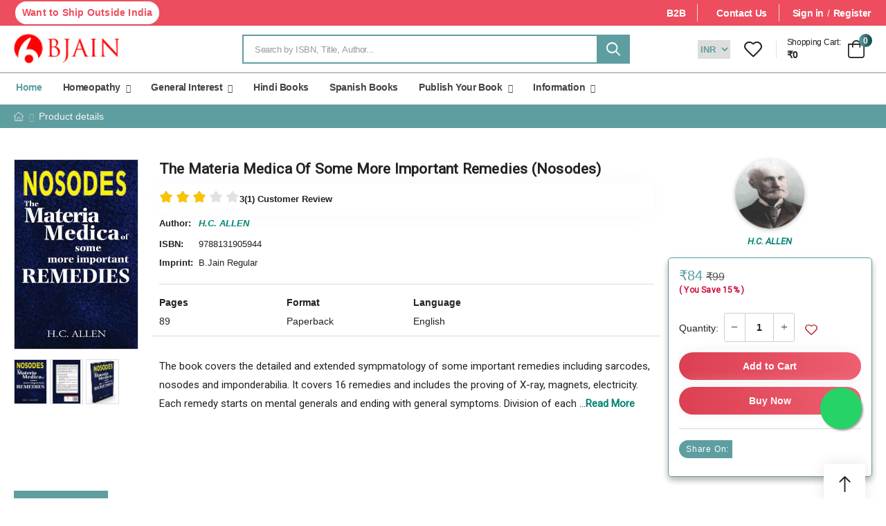

--- FILE ---
content_type: text/html; charset=UTF-8
request_url: https://bjainbooks.com/product-detail/the-materia-medica-of-some-more-important-remedies-nosodes
body_size: 21122
content:
<!DOCTYPE html>
<html lang="en">
<head>
    <title>The Materia Medica Of Some More Important Remedies (Nosodes)</title>
    <meta charset="UTF-8">
    <meta name="viewport" content="width=device-width, initial-scale=1">
    <meta name="description" content="The Materia Medica Of Some More Important Remedies (Nosodes) ">
    <meta name="keywords" content="The Materia Medica Of Some More Important Remedies (Nosodes) ">
    <meta name="google-site-verification" content="8NGeIjALq-TyeA_s9aPuMArj6rGAZ_RaCle44xzANeI" />
    <meta name="google-site-verification" content="gEnRdl311sx-38QysS0gSRKyK97m1A-bgHd5LKV0DqA" />
    <meta name="robots" content="index, follow">
    
    <link rel="canonical" href="https://bjainbooks.com/product-detail/the-materia-medica-of-some-more-important-remedies-nosodes" />
     
         
    
          
    <!--<base href="http://bjainbooks.com/product-detail/the-materia-medica-of-some-more-important-remedies-nosodes" data-base="http://bjainbooks.com/product-detail/the-materia-medica-of-some-more-important-remedies-nosodes" id="base">-->
    
    <base href="https://bjainbooks.com/" data-base="https://bjainbooks.com/" id="base">
   
    <!-- Favicon -->
    <link rel="icon" type="image/png" href="https://bjainbooks.com/images/favicon.png" sizes="192x192" />
    <!-- Plugins CSS File -->
    <link rel="stylesheet" type="text/css" href="https://bjainbooks.com/front_assets/vendor/magnific-popup/magnific-popup.min.css">
    <link rel="stylesheet" type="text/css" href="https://bjainbooks.com/front_assets/vendor/owl-carousel/owl.carousel.min.css">
    <link rel="stylesheet" href="https://bjainbooks.com/assets/frontend/css/toastr.css"> 
    
    <!-- Main CSS File -->
    <link rel="stylesheet" type="text/css" href="https://bjainbooks.com/front_assets/css/demo1.min.css?v=070920203">
    <link rel="stylesheet" type="text/css" href="https://bjainbooks.com/front_assets/css/custom.css?v=070920203">
    <!-- Global site tag (gtag.js) - Google Analytics -->
    <script async src="https://www.googletagmanager.com/gtag/js?id=G-560SQQ939N" type="dc574046350d21a155cb80ec-text/javascript"></script>
    <script type="dc574046350d21a155cb80ec-text/javascript">
    window.dataLayer = window.dataLayer || [];
    function gtag(){dataLayer.push(arguments);}
    gtag('js', new Date());
    gtag('config', 'G-560SQQ939N');
    </script>
        
        <!-- End Header -->
    <script src="https://cdn.onesignal.com/sdks/OneSignalSDK.js" async="" type="dc574046350d21a155cb80ec-text/javascript"></script>
    <script type="dc574046350d21a155cb80ec-text/javascript">
      window.OneSignal = window.OneSignal || [];
      OneSignal.push(function() {
        OneSignal.init({
          appId: "d9592026-0b9e-4b28-b100-cef3ca9fb455",
        });
      });
    </script>
</head><script src="https://ajax.googleapis.com/ajax/libs/jquery/3.3.1/jquery.min.js" type="dc574046350d21a155cb80ec-text/javascript"></script>
<style>
    .hidden {
      display: none;
     }
    .a-view-pdf{display: flex;
    align-items: center;
    flex-wrap: nowrap;
    background: #f32c41;
    color: #fff;
    font-weight: 600;
    border-radius: 25px;
    padding: 4px 15px 4px 0px;
    position:relative;
    border: outset silver 3px;
    top: 10px;
    
    }
    i.fa.fa-file-pdf.view-pdf {
    background: #f32c41;
    color: #fff;
    border-radius: 50%;
    height: 45px;
    width: 45px;
    text-align: center;
    justify-content: center;
    align-items: center;
    display: flex;
    flex-wrap: nowrap;
    font-size: 20px;
    border: 2px solid #FFF;
    margin-right: 18px;
    position: absolute;
    left: -5px;
    border: outset silver 3px;
}
</style>

<body>
    <div class="page-wrapper">
        
<header class="header">
   <div class="header-top">
      <div class="container">
          
                     <div class="header-left">
              <a href="https://bjainbooks.com/currency/usd" class="welcome-msg">Want to Ship Outside India</a>
            </div>
                  
            <div class="header-right">
            <a href="https://bjainbooks.com/contact-b2b" class="contact d-lg-show text-white"><i class="fa fa-map-marker-alt"></i>B2B</a>
            <span class="divider"></span>
            <a href="https://bjainbooks.com/contact-us" class="contact d-lg-show text-white"><i class="fa fa-map-marker-alt"></i>Contact Us</a>
            <span class="divider"></span>
             
            
             <a class="ml-0 text-white d-lg-show" href="https://bjainbooks.com/user_login"> <i class="fa fa-user"></i>&nbsp;Sign in</a>
             <span class="delimiter d-lg-show">/</span>
             <a class="ml-0 text-white d-lg-show" href="https://bjainbooks.com/register"> Register</a>
            
                        <!-- End of Login -->
           
                         <select name="forma" class="currency-selector tp-menu" onchange="if (!window.__cfRLUnblockHandlers) return false; location = this.value;" data-cf-modified-dc574046350d21a155cb80ec-="">
               <option style="display: none;">INR</option>
                <option value="https://bjainbooks.com/currency/inr" selected>INR</option>
                <option  value="https://bjainbooks.com/currency/usd" >USD</option>
            </select>
              
            
         </div>
         
      </div>
   </div>
   <!-- End HeaderTop -->
   <div class="header-middle sticky-header fix-top sticky-content">
      <div class="container">
         <div class="header-left">
            <span class="mobile-menu-toggle">
            <i class="d-icon-bars2"></i>
            </span>
            <a href="https://bjainbooks.com/" class="logo">
            <img src="https://bjainbooks.com/front_assets/images/bjain-logo.png" alt="logo" width="153" height="44" />
            </a>
            <!-- End Logo -->
            <div id="search" class="header-search head hs-simple" >
               <form  action="https://bjainbooks.com/search"  class="input-wrapper"  method="GET">
                  <input  id="search_input" type="text" name="search" value='' autocomplete="off" placeholder="Search by ISBN, Title, Author..." required class="form-control" />
                  <button class="btn btn-search" type="submit">
                  <i class="d-icon-search"></i>
                  </button>
               </form>
                 
            <div id="search_result"></div>
            </div>
            <!-- End Header Search -->
         </div>
         
          <div class="header-right">
             
            <div class="mobile_first">
              <span class="wishlist" id="mobile-search">
               <i class="d-icon-search"></i>
              </span>
                <div class="head-srch">
                    <div id="search-ji" class="hs-simple">
                       <form  action="https://bjainbooks.com/search"  class="input-wrapper d-flex"  method="GET">
                          <input  id="search_input" type="text" name="search" value='' autocomplete="off" placeholder="Search by ISBN, Title, Author..." required class="form-control" />
                          <button class="btn sub-serch" type="submit">
                          <i class="d-icon-search"></i>
                          </button>
                       </form>
                         
                    <div id="search_result"></div>
                    </div>
                </div>
             </div> 
                          <select name="forma" class="currency-selector" onchange="if (!window.__cfRLUnblockHandlers) return false; location = this.value;" data-cf-modified-dc574046350d21a155cb80ec-="">
                <option value="https://bjainbooks.com/currency/inr"  >INR</option>
                <option  value="https://bjainbooks.com/currency/usd"   >USD</option>
            </select>
                        
             
         
            <a href="javascript:void(0);" class="wishlist">
            <i class="d-icon-heart"></i></a>
                    <span class="divider"></span>
            <div class="dropdown cart-dropdown type2 cart-offcanvas mr-0 mr-lg-2">
               <a href="javascript:void(0);" class="cart-toggle label-block link">
                  <div class="cart-label d-lg-show">
                                          <span class="cart-name">Shopping Cart:</span>
                                            <span class="cart-price">₹0</span>
                                        </div>
                  <i class="d-icon-bag"><span class="cart-count cont-cart" id="cart-count">0</span></i>
               </a>
               <div class="cart-overlay"></div>
               <!-- End Cart Toggle -->
               <div class="dropdown-box">
                  <div class="cart-header">
                     <h4 class="cart-title">Shopping Cart</h4>
                     <a href="#" class="btn btn-dark btn-link btn-icon-right btn-close">close<i class="d-icon-arrow-right"></i><span class="sr-only">Cart</span></a>
                  </div>
                  <div class="products scrollable" id="product-cart">
                                          <tr>
                        <td colspan="6">
                           <p> Your cart is empty..... </p>
                        </td>
                     </tr>
                                          <!-- End of Cart Product -->
                  </div>
                  <!-- End of Products  -->
                  <div class="cart-total">
                     <label>Subtotal:</label>
                                            <span class="price"> <span class="cart-price"> ₹0 </span></span>
                                     </div>
                  <!-- End of Cart Total -->
                  <div class="cart-action">
                     <a href="https://bjainbooks.com/cart" class="btn btn-dark btn-link">View Cart</a>
                     <a href="https://bjainbooks.com/shipping_address" class="btn btn-dark">Go To Checkout</a>
                  </div>
                  <!-- End of Cart Action -->
               </div>
               <!-- End Dropdown Box -->
            </div>
         </div>
      </div>
   </div>
   
   <div class="header-bottom d-lg-show">
      <div class="container">
         <div class="header-left">
            <nav class="main-nav">
               <ul class="menu">
                  <li class="active">
                     <a href="https://bjainbooks.com/">Home</a>
                  </li>
                  
                        <li>
                                                <a href="https://bjainbooks.com/store">Homeopathy</a>
                                                
                                                  
                                                      
                                              
                                                                            <ul>
                                                                  <li>
                                    <a href="https://bjainbooks.com/bookstore/homeopathic-materia-medica-books">  Materia Medica </a>  
                                              
                                    <ul>
                                                                              <li>
                                          <a href="https://bjainbooks.com/bookstore/homeopathic-books-on-clinical-cases">  Clinical Cases </a> 
                                                                                 </li>
                                                                              <li>
                                          <a href="https://bjainbooks.com/bookstore/comparative">  Comparative </a> 
                                                                                 </li>
                                                                              <li>
                                          <a href="https://bjainbooks.com/bookstore/keynotes">  Keynotes </a> 
                                                                                 </li>
                                                                              <li>
                                          <a href="https://bjainbooks.com/bookstore/lectures">  Lectures </a> 
                                                                                 </li>
                                                                              <li>
                                          <a href="https://bjainbooks.com/bookstore/nosodes-sarcodes">  Nosodes & Sarcodes </a> 
                                                                                 </li>
                                                                              <li>
                                          <a href="https://bjainbooks.com/bookstore/provings-source">  Provings & Source </a> 
                                                                                 </li>
                                                                              <li>
                                          <a href="https://bjainbooks.com/bookstore/relationship-of-remedies">  Relationship of Remedies </a> 
                                                                                 </li>
                                                                              <li>
                                          <a href="https://bjainbooks.com/bookstore/specific-drug-study">  Specific Drug Study </a> 
                                                                                 </li>
                                                                           </ul>
                                                                     <li>
                                    <a href="https://bjainbooks.com/bookstore/solved-papers-mcq-s">  Solved Papers & MCQ's </a>  
                                                                     <li>
                                    <a href="https://bjainbooks.com/bookstore/organon">  Organon </a>  
                                                                     <li>
                                    <a href="https://bjainbooks.com/bookstore/pharmacy">  Pharmacy </a>  
                                                                     <li>
                                    <a href="https://bjainbooks.com/bookstore/repertory">  Repertory </a>  
                                                                     <li>
                                    <a href="https://bjainbooks.com/bookstore/therapeutics">  Therapeutics </a>  
                                              
                                    <ul>
                                                                              <li>
                                          <a href="https://bjainbooks.com/bookstore/cardiovascular-heart">  Cardiovascular Heart </a> 
                                                                                 </li>
                                                                              <li>
                                          <a href="https://bjainbooks.com/bookstore/dental">  Dental </a> 
                                                                                 </li>
                                                                              <li>
                                          <a href="https://bjainbooks.com/bookstore/dermatology-skin-nail-hair">  Dermatology (Skin) Nail & Hair </a> 
                                                                                 </li>
                                                                              <li>
                                          <a href="https://bjainbooks.com/bookstore/endocrinology">  Endocrinology </a> 
                                                                                 </li>
                                                                              <li>
                                          <a href="https://bjainbooks.com/bookstore/ent-ear-nose-throat">  Ent Ear & Nose & Throat </a> 
                                                                                 </li>
                                                                              <li>
                                          <a href="https://bjainbooks.com/bookstore/fever">  Fever </a> 
                                                                                 </li>
                                                                              <li>
                                          <a href="https://bjainbooks.com/bookstore/family-health-home-practice">  Family & Health (Home Practice) </a> 
                                                                                 </li>
                                                                              <li>
                                          <a href="https://bjainbooks.com/bookstore/first-aid">  First Aid </a> 
                                                                                 </li>
                                                                              <li>
                                          <a href="https://bjainbooks.com/bookstore/gastroenterology-homeopathic-books-and-text-books">  Gastroenterology </a> 
                                                                                 </li>
                                                                              <li>
                                          <a href="https://bjainbooks.com/bookstore/gynaecology">  Gynaecology </a> 
                                                                                 </li>
                                                                              <li>
                                          <a href="https://bjainbooks.com/bookstore/infections-diseases">  Infections Diseases </a> 
                                                                                 </li>
                                                                              <li>
                                          <a href="https://bjainbooks.com/bookstore/lifestyle-diseases">  Lifestyle Diseases </a> 
                                                                                 </li>
                                                                              <li>
                                          <a href="https://bjainbooks.com/bookstore/buy-homeopathic-books-for-men-s-health">  Buy Homeopathic Books for Men's Health </a> 
                                                                                 </li>
                                                                              <li>
                                          <a href="https://bjainbooks.com/bookstore/nephrology-kidney">  Nephrology(Kidney </a> 
                                                                                 </li>
                                                                              <li>
                                          <a href="https://bjainbooks.com/bookstore/neurology">  Neurology </a> 
                                                                                 </li>
                                                                              <li>
                                          <a href="https://bjainbooks.com/bookstore/obstetrics">  Obstetrics </a> 
                                                                                 </li>
                                                                              <li>
                                          <a href="https://bjainbooks.com/bookstore/oncology-cancer">  Oncology Cancer </a> 
                                                                                 </li>
                                                                              <li>
                                          <a href="https://bjainbooks.com/bookstore/opthalmology-eye">  Opthalmology (Eye </a> 
                                                                                 </li>
                                                                              <li>
                                          <a href="https://bjainbooks.com/bookstore/orthopedic-bones-joints-disorder-disease">  Orthopedic (Bones & Joints) disorder/ disease </a> 
                                                                                 </li>
                                                                              <li>
                                          <a href="https://bjainbooks.com/bookstore/paediatrics-children">  Paediatrics (Children </a> 
                                                                                 </li>
                                                                              <li>
                                          <a href="https://bjainbooks.com/bookstore/psychology">  Psychology </a> 
                                                                                 </li>
                                                                              <li>
                                          <a href="https://bjainbooks.com/bookstore/psychiatry">  Psychiatry </a> 
                                                                                 </li>
                                                                              <li>
                                          <a href="https://bjainbooks.com/bookstore/respiratory">  Respiratory </a> 
                                                                                 </li>
                                                                              <li>
                                          <a href="https://bjainbooks.com/bookstore/sexual-health">  Sexual Health </a> 
                                                                                 </li>
                                                                              <li>
                                          <a href="https://bjainbooks.com/bookstore/surgery">  Surgery </a> 
                                                                                 </li>
                                                                           </ul>
                                                                     <li>
                                    <a href="https://bjainbooks.com/bookstore/organon-philosophy-methodology">  Organon & Philosophy & Methodology </a>  
                                              
                                    <ul>
                                                                              <li>
                                          <a href="https://bjainbooks.com/bookstore/case-taking">  Case Taking </a> 
                                                                                 </li>
                                                                              <li>
                                          <a href="https://bjainbooks.com/bookstore/homeopathic-history">  Homeopathic History </a> 
                                                                                 </li>
                                                                              <li>
                                          <a href="https://bjainbooks.com/bookstore/homeopathic-philosophy">  Homeopathic Philosophy </a> 
                                                                                 </li>
                                                                              <li>
                                          <a href="https://bjainbooks.com/bookstore/miasms">  Miasms </a> 
                                                                                 </li>
                                                                              <li>
                                          <a href="https://bjainbooks.com/bookstore/posology">  Posology </a> 
                                                                                 </li>
                                                                           </ul>
                                                                     <li>
                                    <a href="https://bjainbooks.com/bookstore/modern-medicine-homeopathy">  Modern Medicine & Homeopathy </a>  
                                                                     <li>
                                    <a href="https://bjainbooks.com/bookstore/electro-homeopathy">  Electro Homeopathy </a>  
                                                                     <li>
                                    <a href="https://bjainbooks.com/bookstore/nosodes-sarcodes">  Nosodes & Sarcodes </a>  
                                                                     <li>
                                    <a href="https://bjainbooks.com/bookstore/biochemic">  Biochemic </a>  
                                                                     <li>
                                    <a href="https://bjainbooks.com/bookstore/veterinary">  Veterinary </a>  
                                                                     <li>
                                    <a href="https://bjainbooks.com/bookstore/special-offer">  Special Offer </a>  
                                                                     </li>
                              </ul>
                                                      
                                                     </li>
                        
                        <!----------------End Homeopathy-------------------------->
                        
                        <li>
                                                <a href="https://bjainbooks.com/bookstore/general-interest">General Interest</a>
                                                    
                                                 <ul>
                                  <li>
                                
                                                           
                                                                  <li>
                                    <a href="https://bjainbooks.com/bookstore/design-and-fashion">  Design and Fashion </a>  
                                                                     <li>
                                    <a href="https://bjainbooks.com/bookstore/alternate-therapy">  Alternate Therapy </a>  
                                                                        <ul>
                                                                              <li>
                                          <a href="https://bjainbooks.com/bookstore/ayurveda-herbs">  Ayurveda & Herbs </a> 
                                                                                 </li>
                                                                              <li>
                                          <a href="https://bjainbooks.com/bookstore/tai-chi">  Tai Chi </a> 
                                                                                 </li>
                                                                              <li>
                                          <a href="https://bjainbooks.com/bookstore/acupuncture">  Acupuncture </a> 
                                                                                 </li>
                                                                              <li>
                                          <a href="https://bjainbooks.com/bookstore/acupressure">  Acupressure </a> 
                                                                                 </li>
                                                                              <li>
                                          <a href="https://bjainbooks.com/bookstore/yoga">  Yoga </a> 
                                                                                 </li>
                                                                              <li>
                                          <a href="https://bjainbooks.com/bookstore/naturopathy">  Naturopathy </a> 
                                                                                 </li>
                                                                              <li>
                                          <a href="https://bjainbooks.com/bookstore/electro-homeopathy">  Electro Homeopathy </a> 
                                                                                 </li>
                                                                              <li>
                                          <a href="https://bjainbooks.com/bookstore/bach-flower">  Bach Flower </a> 
                                                                                 </li>
                                                                              <li>
                                          <a href="https://bjainbooks.com/bookstore/magnet-therapy">  Magnet Therapy </a> 
                                                                                 </li>
                                                                           </ul>
                                                                     <li>
                                    <a href="https://bjainbooks.com/bookstore/health">  Health </a>  
                                                                        <ul>
                                                                              <li>
                                          <a href="https://bjainbooks.com/bookstore/allopathic">  Allopathic </a> 
                                                                                 </li>
                                                                              <li>
                                          <a href="https://bjainbooks.com/bookstore/asthma">  Asthma </a> 
                                                                                 </li>
                                                                              <li>
                                          <a href="https://bjainbooks.com/bookstore/beauty-and-fitness">  Beauty and Fitness </a> 
                                                                                 </li>
                                                                              <li>
                                          <a href="https://bjainbooks.com/bookstore/dental-problems">  Dental Problems </a> 
                                                                                 </li>
                                                                              <li>
                                          <a href="https://bjainbooks.com/bookstore/diabetes">  Diabetes </a> 
                                                                                 </li>
                                                                              <li>
                                          <a href="https://bjainbooks.com/bookstore/digestion">  Digestion </a> 
                                                                                 </li>
                                                                              <li>
                                          <a href="https://bjainbooks.com/bookstore/eye-care">  Eye Care </a> 
                                                                                 </li>
                                                                              <li>
                                          <a href="https://bjainbooks.com/bookstore/heart-diseases">  Heart Diseases </a> 
                                                                                 </li>
                                                                              <li>
                                          <a href="https://bjainbooks.com/bookstore/hiv-and-aids">  HIV and AIDS </a> 
                                                                                 </li>
                                                                              <li>
                                          <a href="https://bjainbooks.com/bookstore/joint-pains">  Joint Pains </a> 
                                                                                 </li>
                                                                              <li>
                                          <a href="https://bjainbooks.com/bookstore/men-s-health">  Men's Health </a> 
                                                                                 </li>
                                                                              <li>
                                          <a href="https://bjainbooks.com/bookstore/mental-health">  Mental Health </a> 
                                                                                 </li>
                                                                              <li>
                                          <a href="https://bjainbooks.com/bookstore/obesity">  Obesity </a> 
                                                                                 </li>
                                                                              <li>
                                          <a href="https://bjainbooks.com/bookstore/pet-care">  Pet Care </a> 
                                                                                 </li>
                                                                              <li>
                                          <a href="https://bjainbooks.com/bookstore/pregnancy">  Pregnancy </a> 
                                                                                 </li>
                                                                              <li>
                                          <a href="https://bjainbooks.com/bookstore/thyroid-problems">  Thyroid Problems </a> 
                                                                                 </li>
                                                                              <li>
                                          <a href="https://bjainbooks.com/bookstore/women-s-health">  Women's Health </a> 
                                                                                 </li>
                                                                              <li>
                                          <a href="https://bjainbooks.com/bookstore/fitness">  Fitness </a> 
                                                                                 </li>
                                                                              <li>
                                          <a href="https://bjainbooks.com/bookstore/parenting">  Parenting </a> 
                                                                                 </li>
                                                                              <li>
                                          <a href="https://bjainbooks.com/bookstore/cancer">  Cancer </a> 
                                                                                 </li>
                                                                              <li>
                                          <a href="https://bjainbooks.com/bookstore/heart">  Heart </a> 
                                                                                 </li>
                                                                           </ul>
                                                                     <li>
                                    <a href="https://bjainbooks.com/bookstore/new-age">  New Age </a>  
                                                                        <ul>
                                                                              <li>
                                          <a href="https://bjainbooks.com/bookstore/astrology">  Astrology </a> 
                                                                                 </li>
                                                                              <li>
                                          <a href="https://bjainbooks.com/bookstore/dowsing">  Dowsing </a> 
                                                                                 </li>
                                                                              <li>
                                          <a href="https://bjainbooks.com/bookstore/falun-gong">  Falun Gong </a> 
                                                                                 </li>
                                                                              <li>
                                          <a href="https://bjainbooks.com/bookstore/meditation">  Meditation </a> 
                                                                                 </li>
                                                                              <li>
                                          <a href="https://bjainbooks.com/bookstore/numerology">  Numerology </a> 
                                                                                 </li>
                                                                              <li>
                                          <a href="https://bjainbooks.com/bookstore/reiki">  Reiki </a> 
                                                                                 </li>
                                                                              <li>
                                          <a href="https://bjainbooks.com/bookstore/religion">  Religion </a> 
                                                                                 </li>
                                                                              <li>
                                          <a href="https://bjainbooks.com/bookstore/spells">  Spells </a> 
                                                                                 </li>
                                                                              <li>
                                          <a href="https://bjainbooks.com/bookstore/spirituality">  Spirituality </a> 
                                                                                 </li>
                                                                              <li>
                                          <a href="https://bjainbooks.com/bookstore/tarot">  Tarot </a> 
                                                                                 </li>
                                                                              <li>
                                          <a href="https://bjainbooks.com/bookstore/feng-shui-vastu">  Feng Shui & Vastu </a> 
                                                                                 </li>
                                                                              <li>
                                          <a href="https://bjainbooks.com/bookstore/tantra">  Tantra </a> 
                                                                                 </li>
                                                                           </ul>
                                                                     <li>
                                    <a href="https://bjainbooks.com/bookstore/self-and-help">  Self and Help </a>  
                                                                        <ul>
                                                                              <li>
                                          <a href="https://bjainbooks.com/bookstore/sexual-health">  Sexual Health </a> 
                                                                                 </li>
                                                                           </ul>
                                                                     <li>
                                    <a href="https://bjainbooks.com/bookstore/business">  Business </a>  
                                                                        <ul>
                                                                              <li>
                                          <a href="https://bjainbooks.com/bookstore/career">  Career </a> 
                                                                                 </li>
                                                                           </ul>
                                                                          </li>
                        
                                                       
                                                        </li>
                            </ul>
                        </li>
                        
                        <!------------------------End General Interest--------------------------------->
    
                        <li>
                          <a href="https://bjainbooks.com/homeopathic-hindi-books">Hindi Books</a>
                        </li>
                        
                        <li>
                          <a href="https://bjainbooks.com/homeopathic-spanish-books">Spanish Books</a>
                        </li>
                        
                        <li>
                             <a href="https://bjainbooks.com/">Publish Your Book</a>
                             <ul>
                                <li><a href="https://bjainbooks.com/">Submit Your Manuscript</a></li>
                                <li><a href="https://bjainbooks.com/how-to-publish">How to Publish</a></li>
                             </ul>
                          </li>
          
                          <li>
                             <a href="https://bjainbooks.com/">Information</a>
                             <ul>
                                <li><a href="https://bjainbooks.com/about-us">About Us</a></li>
                                <li><a href="https://bjainbooks.com/contact-us">Contact Us</a></li>
                             </ul>
                          </li>
                          
                         <!--<li>-->
                         <!--  <a href="https://bjainbooks.com/bookstore/special-offer">LMHI Special Offer </a>-->
                         <!--</li>-->
                         
                      
                  
                </ul>
            </nav>
        </div>
    </div>
</div>

</header>
<!-- End Header -->


<script src="https://ajax.googleapis.com/ajax/libs/jquery/3.5.1/jquery.min.js" type="dc574046350d21a155cb80ec-text/javascript"></script>
<script type="dc574046350d21a155cb80ec-text/javascript">
    $(document).ready(function(){
  $("#mobile-search").click(function(){
    $(".head-srch").toggle();
  });
});
</script>        <!-- End Header -->
        <nav class="breadcrumb-nav">
            <div class="container">
                <ul class="breadcrumb">
                    <li><a href="https://bjainbooks.com/"><i class="d-icon-home"></i></a></li>
                    <li class="active">Product details</li>
                </ul>
            </div>
        </nav>
        <main class="main mt-5 pt-4 mb-5 pb-4 single-product">
            <div class="container">
                <div class="product product-single row">
                   <div class="col-lg-2 col-md-3 sticky-sidebar-wrapper">
                      <div class="previewPane" data-value='https://bjainbooks.com/uploads/product/9788131905944.jpg'></div>
                      <!--<div id="zoomer"></div>-->
                        <div class="imgline" id="myImg">
                            <img class="imgkey" src="https://bjainbooks.com/uploads/medium/9788131905944.jpg" data-value="https://bjainbooks.com/uploads/product/9788131905944.jpg" alt="The Materia Medica Of Some More Important Remedies (Nosodes)">
                                  
                                <img class="imgkey"  src="https://bjainbooks.com/uploads/thumbnail/9788131905944_1.jpg" data-value="https://bjainbooks.com/uploads/product/9788131905944_1.jpg">
                           
                                  
                                <img class="imgkey"  src="https://bjainbooks.com/uploads/thumbnail/9788131905944_2.jpg" data-value="https://bjainbooks.com/uploads/product/9788131905944_2.jpg">
                           
                                                    </div>
                        
                        <div id="myModal" class="modal">
                          <span class="close">&times;</span>
                          <img class="modal-content" id="img01">
                        </div>
                        <div style="display: inline-block;">
                                                        </div>
                        </div>
                   <div class="col-lg-7 col-md-5">
                    <div class="product-details">
                        <h1 class="product-name">The Materia Medica Of Some More Important Remedies (Nosodes)</h1>
                        <div class="rating">
                            <span class="rating__stars" style="--rating: 3;"></span>
                           
                            
                            <div class="rating__number">
                                <span class="rating__score">3</span>
                                <div class="rating__reviews">(1) <span> Customer Review</span>
                                
                                </div> 
                            </div>
                          
                        </div>
                        
                        
                            <table>
                                 <tbody>
                                     <tr>
                                         <td style="width:8%;">
                                             <span class="aut_isbn">Author: </span>
                                         </td>
                                         <td>                                              <span class="aut_isbn_r">
                                                 <a href="https://bjainbooks.com/homeopaths/bio/dr.-h.c.-allen-biography-books-webinar-videos" class="product-sku text-uppercase" style="color:#008575; font-weight: 600; font-style: italic;">
                                                   H.C. Allen<br>                                                 </a>
                                            </span>
                                                                                     </td>
                                     </tr>
                                     <tr style="margin-bottom: 3px; display: block;">
                                         <td></td>
                                         <td></td>
                                     </tr>
                                     
                                     <tr style="margin-bottom: 5px; display: block;">
                                         <td></td>
                                         <td></td>
                                     </tr>
                                     
                                     <tr>
                                         <td style="width:8%;">
                                             <span class="aut_isbn">ISBN: </span>
                                         </td>
                                         <td>
                                             <span  class="aut_isbn_r">9788131905944</span>
                                         </td>
                                     </tr>
                                                                          <tr style="margin-bottom: 5px; display: block;">
                                         <td></td>
                                         <td></td>
                                     </tr>
                                     
                                                                          <tr>
                                         <td style="width:8%;">
                                             <span class="aut_isbn">Imprint: </span>
                                         </td>
                                         <td>
                                             <span class="aut_isbn_r">B.Jain Regular</span>
                                         </td>
                                     </tr>
                                       
                                     
                                     <tr style="margin-bottom: 10px; display: block;">
                                         <td></td>
                                         <td></td>
                                     </tr>
                                     
                                 </tbody>
                             </table>
                             
                        <hr class="product-divider mb-1 mt-2">
                        
                        <div class="row mb-3">
                                                        <div class="col-xs-3 mt-2">
                              <span><b>Pages</b></span>
                              <p class="mt-1 mb-1"><i class="fas fa-copy fa-2x"></i></p>
                              <span class="p-f-l">89</span>  
                            </div>
                              
                                                        <div class="col-xs-3 mt-2">
                                <span><b>Format</b></span>
                                <p class="mt-1 mb-1"><i class="fas fa-book fa-2x"></i></p>
                                <span class="p-f-l">Paperback</span>
                            </div>
                              
                            
                                                        <div class="col-xs-3 mt-2">
                                <span><b>Language</b></span>
                                <p class="mt-1 mb-1">
                                <i class="fas fa-language fa-2x"></i></p>
                                <span class="p-f-l">English</span>
                            </div>
                            
                                                            
                            <!-- Modal -->
                            <div id="myModal2" class="modal" role="dialog">
                              <div class="modal-dialog">
                                <div class="modal-content">
                                  <div class="modal-header">
                                    <button type="button" class="close" data-dismiss="modal">&times;</button>
                                    <h6 class="modal-title">The Materia Medica Of Some More Important Remedies (Nosodes) </h6>
                                  </div>
                                  <div class="modal-body">
                                                                       </div>
                                  <div class="modal-footer">
                                    <button type="button" class="btn btn-default" data-dismiss="modal"> <i class="fa fa-times"></i> </button>
                                  </div>
                                </div>
                              </div>
                            </div>
                            
                            
                            
                            
                            
                            
                            
                            <hr class="product-divider mb-1 mt-2">
                            
                            
                            
                            
                                                        <p class="mt-3" style="text-align:justify;">
                                <p>The book covers the detailed and extended sympmatology of some important remedies including sarcodes, nosodes and imponderabilia. It covers 16 remedies and includes the proving of X-ray, magnets, electricity. Each remedy starts on mental generals and ending with general symptoms. Division of each                                ...<a href="javascript:void(0);" id="readmore" style="color:#008575;"><b>Read More</b></a>
                            </p>
                           
                        </div>
                        
                    </div>
                </div>
                   <div class="col-lg-3 col-md-4 sticky-sidebar-wrapper">
                    <div class="auther-box">
                                                <div class="column">
                            <div style="display: flex; justify-content: center;">
                                                            <img src="https://bjainbooks.com/uploads/images/36c9cdd67ee6b020019cd94905fca948.png" alt="H.C. Allen" style="max-height: 100px; width:100px; border-radius:50px; box-shadow: rgba(0, 0, 0, 0.25) 0px 0.0625em 0.0625em, rgba(0, 0, 0, 0.25) 0px 0.125em 0.5em, rgba(255, 255, 255, 0.1) 0px 0px 0px 1px inset;">
                              
                            </div>
                            <p style="text-align:center; margin: 5px 0px 10px 0px;"><span class="aut_isbn_r"><a href="https://bjainbooks.com/homeopaths/bio/dr.-h.c.-allen-biography-books-webinar-videos" class="product-sku text-uppercase" style="color:#008575; font-weight: 600;font-style: italic;">H.C. Allen</a></span></p>
                            </div>
                                            </div>
                
                <div style="box-shadow: 0px 5px 10px 0px rgba(0, 0, 0, 0.3); padding:15px; border: 1px solid #5f9ea0;  border-radius: 5px;">
                <div class="product-price text-left">
                    
                         
                        <div class="product-price text-left">
                            
                           
                             <ins class="new-price"> ₹84</ins>
                             <del class="old-price"> ₹99</del>
                             <p id="you_save1">( You Save 15% )</p>
                                                  </div>

                     
                    </div>
                                        
                        <div class="product-form product-qty">
                            <div class="product-form-group">
                                <input type="hidden" value="225" id="available_stock" name="available_stock">
                                                                        
                                <div class="input-group" style="width:100%;"> Quantity: &nbsp;
                                        <button class="quantity-minus d-icon-minus"></button>
                                        <input class="quantity form-control" type="number" min="1" max="225" name="quantity" id="quantity" onchange="if (!window.__cfRLUnblockHandlers) return false; addBulkQty()" onkeyup="if (!window.__cfRLUnblockHandlers) return false; enforceMinMax(this)" data-cf-modified-dc574046350d21a155cb80ec-="">
                                        <button class="quantity-plus d-icon-plus"></button>
                                        
                                                                            <a href="https://bjainbooks.com/login"  class="login-link mr-4 btn-product btn-wishlist jnlwlbg"><i class="d-icon-heart"></i></a>
                                                                    </div>
                                 
                                    
                                <div style="display: flex; flex-direction: column; width: 100%; margin-top:5px;">
                                    <a onclick="if (!window.__cfRLUnblockHandlers) return false; addCartItem('1263')" class="btn-trns btn-cart text-normal ls-normal font-weight-semi-bold mr-0" style=" line-height: 18px; max-width: inherit; border-radius: 25px;" data-cf-modified-dc574046350d21a155cb80ec-="">Add to Cart</a>
                                  
                                                                        
                                    <button class="btn-trns btn-cart text-normal ls-normal font-weight-semi-bold mt-2" style=" line-height: 18px; max-width: inherit; border-radius: 25px;" onclick="if (!window.__cfRLUnblockHandlers) return false; Guest_buyNowItem('1263')" data-cf-modified-dc574046350d21a155cb80ec-="">Buy Now</button> 
                                    
                                                                        
                                </div>
                                    
                                                                </div>
                        </div>
                                            <hr class="product-divider mb-3">
                        <div class="product-footer">
                            <div class="social-links share-on">
                                <div class="mr-3" id="show_hide">Share On: </div>
                                <div id="toggle_tst">
                                    <a href="https://www.facebook.com/sharer/sharer.php?u=" class="social-link social-icon social-facebook" target="_blank" title="Facebook"><i class="fab fa-facebook-f"></i></a>
                                    <a href="https://twitter.com/share?url=&text=&via=Twitter" class="social-link social-icon social-twitter" target="_blank" title="Twitter"><i class="fab fa-twitter"></i></a>
                                    <a href="https://www.pinterest.com/pin/create/button/?url=" class="social-link social-icon social-pinterest" target="_blank" title="Pinterest"><i class="fab fa-pinterest-p"></i></a>
                                    <a href="/cdn-cgi/l/email-protection#b58ac6c0d7dfd0d6c188e5c7dad1c0d6c195d9dcdbde9593d7dad1cc88" class="social-link social-icon social-email" target="_blank" title="Email"><i class="far fa-envelope"></i></a>
                                    <a href=" https://wa.me/ " class="social-link social-icon social-whatsapp" target="_blank" title="Whatsapp"><i class="fab fa-whatsapp"></i></a>
                                </div>
                            </div>
                        </div>
                    </div>
                </div>
                </div>
                    
                    <div class="row pt-1">
                        <div class="col-lg-9 col-md-8 col-sm-12 mt-3">
                        <div class="tab tab-nav-boxed tab-nav-solid">
                            <ul class="nav nav-tabs" role="tablist">
                                <li class="nav-item" id="more">
                                    <a class="nav-link active" href="#tab3-1">Description</a>
                                </li>
                                  <li class="nav-item">
                                   <a class="nav-link" href="#tab3-4">Authors</a>
                                </li>
                                <li class="nav-item">
                                    <a class="nav-link" href="#tab3-2">Additional information</a>
                                </li>
                                
                                 <li class="nav-item">
                                    <a class="nav-link" href="#tab3-3">Write a Review</a>
                                </li> 
                                
                                <li class="nav-item">
                                    <a class="nav-link" href="#tab4-4">Achievement</a>
                                </li> 
                                
                            </ul>
                            <div class="tab-content">
                                
                                <div class="tab-pane active" id="tab3-1">
                                    <p><p>The book covers the detailed and extended sympmatology of some important remedies including sarcodes, nosodes and imponderabilia. It covers 16 remedies and includes the proving of X-ray, magnets, electricity. Each remedy starts on mental generals and ending with general symptoms. Division of each remedy is according to head to toe distribution.</p><p> It provides arrangement of all the characteristic (keynotes) symptoms which have been proved and verified starting from mental generals, physical generals and characteristics symptoms.</p><p> In each remedy a brief account of provers and proving has been illustrated. The symptoms are unaltered in substance and language of remedies unchanged.</p><p>- Precise and comprehensive</p><p>- More extended symptomatology of nosodes, sarcodes and imponderabilia has been included</p><p>- Presents characteristic keynotes symptoms which have been proved and verified</p><p>-  Symptoms are arranged in such a manner that they follow each other in a logical sequence, so that no symptoms are lost to the reader even on casual reading</p><p>- Useful for students as well as to practitioners of Homoeopathy</p><div><br></div></p>
                                </div>
                                
                                <div class="tab-pane" id="tab3-2">
                                    <div class="tbbg">
                                        <table class="table1">
                                            <thead>
                                                <tr>
                                                   <th>Pages</th>
                                                   <td>89</td>
                                                </tr>
                                            </thead>
                                            <tbody>
                                                <tr>
                                                   <th>Format</th>
                                                   <td>Paperback</td>
                                                </tr>
                                                <tr>
                                                   <th>Imprint</th>
                                                   <td>B.Jain Regular</td>
                                                </tr>
                                                <tr>
                                                   <th>Language</th>
                                                   <td>English</td>
                                                </tr>
                                                                                                                                                                                                                                                                                             </tbody>
                                        </table>
                                    </div>
                                </div>
                                
                                <div class="tab-pane" id="tab3-3">
                                    <div class="comments pt-2 pb-0 border-no"> 
                                        <ul>
                                                                                        
                                            <li>
                                                <div class="comment">
                                                    <figure class="comment-media">
                                                        <a href="#">
                                                            <img style="border-radius:50%" src="https://encrypted-tbn0.gstatic.com/images?q=tbn:ANd9GcTq6Sz5Ru2Tg3XKsJO9MksvZVLBDEey9cGjkA&usqp=CAU" alt="avatar">
                                                        </a>
                                                    </figure>
                                                    
                                                    <div class="comment-body">
                                                        <div class="comment-rating ratings-container mb-0"> 
                                                            <div class="ratings-full">
                                                                <span class="ratings" style="width:80%"></span> 
                                                                <span class="tooltiptext tooltip-top">3 </span>
                                                            </div>
                                                        </div>
                                                        
                                                        <div class="comment-user">
                                                            <span class="comment-date text-body">Jun-24, 2022  </span>
                                                            <h4> <a href="#">Dr. Anum  Zaheer</a> </h4>
                                                        </div>

                                                        <div class="comment-content">
                                                            <p>About the reviewer-
Dr Anum Zaheer, B.H.M.S., MD (Hom), PGDEMS, Gold Medalist, Homoeopathy Heals, Pune. She is now the face of Homeopathy not just in Pune City, but all over India. She is a versatile Homeopathic physician specialized in treating various chronic conditions with a patient-centric approach. She is also engaged as guest lecturer at Dr N.M.Patel Homeopathic Medical College, Gujarat and is one among the most sought after teaching faculties for various homoeopathy programs and webinars both in India and internationally.

- Contents of the book
• List of nosodes and sarcodes is given 
• Arranged in alphabetical order
• Nosodes like Baccillinum, Malandrium, Malaria
• Sarcodes like Adrenalin, Cholesterinum, thyroidinum
• Some milk remedies like Lac fel, Lac vacc, included
• Many imponderabilia drugs like Magnetic poles, Xray, electricity mentioned
• Drug picture of every drug starts with its source
• Chemical/empirical formula then mental gen
• Sign and symptoms are ac to Kentian arrangement from head to extremities, gen, fever
• In few drugs cases are given along with references of stalwarts like Burnett claims to cure CA liver with cholesterinum twice.
• Relationships are beautifully given.   
• For example, Dr. Clark says phosphorus is excellent antidote to storm effects. 
• Mental generals of each drug are given. 
• Drugs like magnetic poles australis and articus explained in detail which is not found in materia medica books easily. 
• In each remedy a brief account of provers and proving has been illustrated, symptoms are unaltered in subs and language of remedies unchanged
• At last, about Allen’s keynotes is given briefly
So it is precise and comprehensive book having characteristic keynote symptoms which has been proved and verified, it’s very useful to students and practitioners.

 </p>
                                                        </div>
                                                    </div>
                                                    
                                                </div>
                                            </li>
                                            
                                                                                        
                                            
                                        </ul>
                                    </div>
                                    <!-- End Comments -->
                                    <div class="reply">
                                        
                                        <div class="title-wrapper text-left">
                                            <h3 class="title title-simple text-left text-normal">Add a Review</h3>
                                            <p>Your email address will not be published. Required fields are marked *</p>
                                        </div>
                                        
                                         <form action="https://bjainbooks.com/send_review" id="reviewForm" method="POST">
                                             
                                             <div class="rating-form">
                                                <select name="rating"  class="form-control rating-stars" id="rating" required>
                                                    <option value="">Rate…</option>
                                                    <option value="5">Perfect</option>
                                                    <option value="4">Good</option>
                                                    <option value="3">Average</option>
                                                    <option value="2">Not that bad</option>
                                                    <option value="1">Very poor</option>
                                                </select>
                                            </div>
                                        
                                       
                                            <textarea id="review" cols="30" rows="6" name="review" class="form-control mb-4" placeholder="Comment *" required></textarea>
                                            <div class="row">
                                                <input type="hidden" class="form-control" id="product_id" name="product_id" value="1263" />
                                                
                                                <div class="col-md-6 mb-5">
                                                    <input type="text" class="form-control" id="fname" name="fname" placeholder="Name *" required />
                                                </div>
                                                <div class="col-md-6 mb-5">
                                                    <input type="text" class="form-control" id="lname" name="lname" placeholder="last name *"  />
                                                </div>
                                            </div>
                                            <button type="submit" class="btn btn-trns btn-rounded">Submit<i class="d-icon-arrow-right"></i></button>
                                        </form>
                                        
                                    </div>
                                </div>
                                
                                <div class="tab-pane" id="tab3-4">
                                                                          
                                         <div class="row align-items-center">
                                            <div class="col-lg-2 col-md-3 col-sm-6 col-12">
                                                <div class="text-sm-center">
                                                                                                        <a href = "https://bjainbooks.com/homeopaths/bio/dr.-h.c.-allen-biography-books-webinar-videos">
                                                    <img src="https://bjainbooks.com/uploads/images/36c9cdd67ee6b020019cd94905fca948.png" width="auto" height="200" alt="author" style="height: 200px;  width: auto; border-radius: 4%;"></a>
                                                                                                    </div>
                                            </div>
                                            
                                                                                        <div class="col-lg-10 col-md-9 col-sm-6 col-12 pb-5 pt-8">
                                              <a href = "https://bjainbooks.com/homeopaths/bio/dr.-h.c.-allen-biography-books-webinar-videos"><h4 class="text-lg-left text-black">H.C. Allen</h4></a>
                                              <p style="text-align: justify;" class="text-black">Dr. Henry Clay Allen was one of
the guiding lights of Hahnemannian homeopathy. Even though he was steadfast in
his adherence to the principles of Hahnemann, he always strived for
constructive discussion. After receiving his graduation homeopathic training at Cleveland Homeopathic College at Cleveland,
Ohio in 1861, he moved to Detroit and was appointed Professor of Materia
Medica at the&nbsp;University of Michigan, Ann Arbor&nbsp;in
1880. In 1892 Allen helped found the Hering Medical... <a href="https://bjainbooks.com/homeopaths/bio/dr.-h.c.-allen-biography-books-webinar-videos" style="text-decoration: underline; color:#5F9EA0; ">Read More</a></p>
                                            </div>
                                            
                                        </div>
                                
                                                                   </div>
                                
                                
                                <div class="tab-pane" id="tab4-4">
                                  
                                                                    
                                </div>
                                
                            </div>
                        </div>
                    </div>
                        <div class="col-lg-3 col-md-4 col-sm-12 mt-3" >
                                                        
                        </div>
                    </div>
                    
                                        <section class="pt-2 mt-2 mb-0">
                        <h2 class="title justify-content-center">Related Products</h2>

                      <div class="owl-carousel owl-theme row owl-nav-full cols-2 cols-md-3 cols-lg-4" data-owl-options="{
                            'items': 5,
                            'nav': false,
                            'loop': false,
                            'dots': true,
                            'margin': 20,
                            'responsive': {
                                '0': {
                                    'items': 2
                                },
                                '768': {
                                    'items': 4
                                },
                                '992': {
                                    'items': 6,
                                    'dots': false,
                                    'nav': true
                                }
                            }
                        }">
                            
                                                        
                            <div class="product product-home">
                                <figure class="product-media" style="display: flex; justify-content: center;">
                                    <a href="https://bjainbooks.com/product-detail/life-saving-drugs-in-homoeopathy">  
                                         <img src="https://bjainbooks.com/uploads/medium/9788131907931.jpg" alt="Life Saving Drugs In Homoeopathy" width="280" height="315" class="productmediaimg productmediaimgdts" style="width:auto; height:250px;">
                                    </a>
                                   
                                    <div class="product-action-vertical">
                                      

                                                                               <a href="https://bjainbooks.com/login"  class="login-link mr-4 btn-product-icon btn-wishlist" title="Add to wishlist"><i class="d-icon-heart"></i></a>
                                       
                                    </div>
                                    
                                        <div class="product-action">
                                            
                                        <a href="https://bjainbooks.com/product-detail/life-saving-drugs-in-homoeopathy" class="btn-product btn-trns more-info" title="More Info">More Info</a>
                                        <div class="product-action-price">
                                        
                                        
                                        <span onclick="if (!window.__cfRLUnblockHandlers) return false; addCartItem('34')" class="add-to-cart-btn" title="Add To Cart" data-cf-modified-dc574046350d21a155cb80ec-=""><i class="d-icon-bag"></i> &nbsp; Add to Cart</span>
                                        
                                                                              </div>
                                    </div> 
                                       
                                </figure>
                                <div class="product-details">
                                     <h3 class="product-name">
                                        <a href="https://bjainbooks.com/product-detail/life-saving-drugs-in-homoeopathy"> Life Saving Drugs In Homoeopathy </a>
                                    </h3>
                                    <div class="product-cat mt-2">
                                        <a href="https://bjainbooks.com/product-detail/life-saving-drugs-in-homoeopathy">
                                         K D KANODIA<br>                                        </a>
                                    </div>
                                   
                                                                         
                                    <div class="product-price">
                                        <span class="price">₹150</span>
                                    </div>
                                                                </div>
                            </div>
                            
                                                        
                            <div class="product product-home">
                                <figure class="product-media" style="display: flex; justify-content: center;">
                                    <a href="https://bjainbooks.com/product-detail/the-chronic-diseases-their-peculiar-nature-their-hom-cure-translated-by-dudgeon-theory-practice-2-vols">  
                                         <img src="https://bjainbooks.com/uploads/medium/9788131902127.jpg" alt="The Chronic Diseases Their Peculiar Nature & Their Hom. Cure (Translated By Dudgeon. Theory & Practice 2 Vols" width="280" height="315" class="productmediaimg productmediaimgdts" style="width:auto; height:250px;">
                                    </a>
                                   
                                    <div class="product-action-vertical">
                                      

                                                                               <a href="https://bjainbooks.com/login"  class="login-link mr-4 btn-product-icon btn-wishlist" title="Add to wishlist"><i class="d-icon-heart"></i></a>
                                       
                                    </div>
                                    
                                        <div class="product-action">
                                            
                                        <a href="https://bjainbooks.com/product-detail/the-chronic-diseases-their-peculiar-nature-their-hom-cure-translated-by-dudgeon-theory-practice-2-vols" class="btn-product btn-trns more-info" title="More Info">More Info</a>
                                        <div class="product-action-price">
                                        
                                        
                                        <span onclick="if (!window.__cfRLUnblockHandlers) return false; addCartItem('82')" class="add-to-cart-btn" title="Add To Cart" data-cf-modified-dc574046350d21a155cb80ec-=""><i class="d-icon-bag"></i> &nbsp; Add to Cart</span>
                                        
                                                                              </div>
                                    </div> 
                                       
                                </figure>
                                <div class="product-details">
                                     <h3 class="product-name">
                                        <a href="https://bjainbooks.com/product-detail/the-chronic-diseases-their-peculiar-nature-their-hom-cure-translated-by-dudgeon-theory-practice-2-vols"> The Chronic Diseases Their Peculiar Nature & Their Hom. Cure (Translated By Dudgeon. Theory & Practice 2 Vols </a>
                                    </h3>
                                    <div class="product-cat mt-2">
                                        <a href="https://bjainbooks.com/product-detail/the-chronic-diseases-their-peculiar-nature-their-hom-cure-translated-by-dudgeon-theory-practice-2-vols">
                                         Samuel Hahnemann<br>                                        </a>
                                    </div>
                                   
                                                                         
                                    <div class="product-price">
                                        <span class="price">₹995</span>
                                    </div>
                                                                </div>
                            </div>
                            
                                                        
                            <div class="product product-home">
                                <figure class="product-media" style="display: flex; justify-content: center;">
                                    <a href="https://bjainbooks.com/product-detail/the-flora-homoeopathica-66-colored-illustrations-descriptions-of-medicinal-plants">  
                                         <img src="https://bjainbooks.com/uploads/medium/9788131909362.jpg" alt="The Flora Homoeopathica (66 Colored Illustrations & Descriptions Of Medicinal Plants)" width="280" height="315" class="productmediaimg productmediaimgdts" style="width:auto; height:250px;">
                                    </a>
                                   
                                    <div class="product-action-vertical">
                                      

                                                                               <a href="https://bjainbooks.com/login"  class="login-link mr-4 btn-product-icon btn-wishlist" title="Add to wishlist"><i class="d-icon-heart"></i></a>
                                       
                                    </div>
                                    
                                        <div class="product-action">
                                            
                                        <a href="https://bjainbooks.com/product-detail/the-flora-homoeopathica-66-colored-illustrations-descriptions-of-medicinal-plants" class="btn-product btn-trns more-info" title="More Info">More Info</a>
                                        <div class="product-action-price">
                                        
                                        
                                        <span onclick="if (!window.__cfRLUnblockHandlers) return false; addCartItem('84')" class="add-to-cart-btn" title="Add To Cart" data-cf-modified-dc574046350d21a155cb80ec-=""><i class="d-icon-bag"></i> &nbsp; Add to Cart</span>
                                        
                                                                              </div>
                                    </div> 
                                       
                                </figure>
                                <div class="product-details">
                                     <h3 class="product-name">
                                        <a href="https://bjainbooks.com/product-detail/the-flora-homoeopathica-66-colored-illustrations-descriptions-of-medicinal-plants"> The Flora Homoeopathica (66 Colored Illustrations & Descriptions Of Medicinal Plants) </a>
                                    </h3>
                                    <div class="product-cat mt-2">
                                        <a href="https://bjainbooks.com/product-detail/the-flora-homoeopathica-66-colored-illustrations-descriptions-of-medicinal-plants">
                                         E D HAMILTON<br>                                        </a>
                                    </div>
                                   
                                                                         
                                    <div class="product-price">
                                        <span class="price">₹399</span>
                                    </div>
                                                                </div>
                            </div>
                            
                                                        
                            <div class="product product-home">
                                <figure class="product-media" style="display: flex; justify-content: center;">
                                    <a href="https://bjainbooks.com/product-detail/encyclopaedia-of-homoeopathic-pharmacopoeia-4-vols">  
                                         <img src="https://bjainbooks.com/uploads/medium/9788131999493.jpg" alt="Encyclopaedia Of Homoeopathic Pharmacopoeia  (4 Vols.)" width="280" height="315" class="productmediaimg productmediaimgdts" style="width:auto; height:250px;">
                                    </a>
                                   
                                    <div class="product-action-vertical">
                                      

                                                                               <a href="https://bjainbooks.com/login"  class="login-link mr-4 btn-product-icon btn-wishlist" title="Add to wishlist"><i class="d-icon-heart"></i></a>
                                       
                                    </div>
                                    
                                        <div class="product-action">
                                            
                                        <a href="https://bjainbooks.com/product-detail/encyclopaedia-of-homoeopathic-pharmacopoeia-4-vols" class="btn-product btn-trns more-info" title="More Info">More Info</a>
                                        <div class="product-action-price">
                                        
                                                                               </div>
                                    </div> 
                                       
                                </figure>
                                <div class="product-details">
                                     <h3 class="product-name">
                                        <a href="https://bjainbooks.com/product-detail/encyclopaedia-of-homoeopathic-pharmacopoeia-4-vols"> Encyclopaedia Of Homoeopathic Pharmacopoeia  (4 Vols.) </a>
                                    </h3>
                                    <div class="product-cat mt-2">
                                        <a href="https://bjainbooks.com/product-detail/encyclopaedia-of-homoeopathic-pharmacopoeia-4-vols">
                                         INDU VAID & P N VARMA<br>                                        </a>
                                    </div>
                                   
                                                                         
                                    <div class="product-price">
                                        <span class="price">₹7999</span>
                                    </div>
                                                                </div>
                            </div>
                            
                                                        
                            <div class="product product-home">
                                <figure class="product-media" style="display: flex; justify-content: center;">
                                    <a href="https://bjainbooks.com/product-detail/practitioner-manual-unique-combinations-with-clinical-cases-in-homeopathy-boichemic-2-vols-set">  
                                         <img src="https://bjainbooks.com/uploads/medium/9788170216407.jpg" alt="Practitioner Manual Unique Combinations With Clinical Cases In Homeopathy & Boichemic (2 Vols. Set)" width="280" height="315" class="productmediaimg productmediaimgdts" style="width:auto; height:250px;">
                                    </a>
                                   
                                    <div class="product-action-vertical">
                                      

                                                                               <a href="https://bjainbooks.com/login"  class="login-link mr-4 btn-product-icon btn-wishlist" title="Add to wishlist"><i class="d-icon-heart"></i></a>
                                       
                                    </div>
                                    
                                        <div class="product-action">
                                            
                                        <a href="https://bjainbooks.com/product-detail/practitioner-manual-unique-combinations-with-clinical-cases-in-homeopathy-boichemic-2-vols-set" class="btn-product btn-trns more-info" title="More Info">More Info</a>
                                        <div class="product-action-price">
                                        
                                                                               </div>
                                    </div> 
                                       
                                </figure>
                                <div class="product-details">
                                     <h3 class="product-name">
                                        <a href="https://bjainbooks.com/product-detail/practitioner-manual-unique-combinations-with-clinical-cases-in-homeopathy-boichemic-2-vols-set"> Practitioner Manual Unique Combinations With Clinical Cases In Homeopathy & Boichemic (2 Vols. Set) </a>
                                    </h3>
                                    <div class="product-cat mt-2">
                                        <a href="https://bjainbooks.com/product-detail/practitioner-manual-unique-combinations-with-clinical-cases-in-homeopathy-boichemic-2-vols-set">
                                         R L GUPTA<br>                                        </a>
                                    </div>
                                   
                                                                         
                                    <div class="product-price">
                                        <span class="price">₹549</span>
                                    </div>
                                                                </div>
                            </div>
                            
                                                        
                            <div class="product product-home">
                                <figure class="product-media" style="display: flex; justify-content: center;">
                                    <a href="https://bjainbooks.com/product-detail/los-nosodes-generalidades-materia-medica">  
                                         <img src="https://bjainbooks.com/uploads/medium/9788170212669.jpg" alt="Los Nosodes Generalidades Materia Medica" width="280" height="315" class="productmediaimg productmediaimgdts" style="width:auto; height:250px;">
                                    </a>
                                   
                                    <div class="product-action-vertical">
                                      

                                                                               <a href="https://bjainbooks.com/login"  class="login-link mr-4 btn-product-icon btn-wishlist" title="Add to wishlist"><i class="d-icon-heart"></i></a>
                                       
                                    </div>
                                    
                                        <div class="product-action">
                                            
                                        <a href="https://bjainbooks.com/product-detail/los-nosodes-generalidades-materia-medica" class="btn-product btn-trns more-info" title="More Info">More Info</a>
                                        <div class="product-action-price">
                                        
                                                                               </div>
                                    </div> 
                                       
                                </figure>
                                <div class="product-details">
                                     <h3 class="product-name">
                                        <a href="https://bjainbooks.com/product-detail/los-nosodes-generalidades-materia-medica"> Los Nosodes Generalidades Materia Medica </a>
                                    </h3>
                                    <div class="product-cat mt-2">
                                        <a href="https://bjainbooks.com/product-detail/los-nosodes-generalidades-materia-medica">
                                         Dr Harsh Nigam<br>                                        </a>
                                    </div>
                                   
                                                                         
                                    <div class="product-price">
                                        <span class="price">₹225</span>
                                    </div>
                                                                </div>
                            </div>
                            
                                                        
                            <div class="product product-home">
                                <figure class="product-media" style="display: flex; justify-content: center;">
                                    <a href="https://bjainbooks.com/product-detail/biblioteca-de-la-homeopatia-esencialidades-de-materia-medica-y-farmacia-homeopatica">  
                                         <img src="https://bjainbooks.com/uploads/medium/9788170219774.jpg" alt="Biblioteca De " La Homeopatia Esencialidades De Materia Medica Y Farmacia Homeopatica" width="280" height="315" class="productmediaimg productmediaimgdts" style="width:auto; height:250px;">
                                    </a>
                                   
                                    <div class="product-action-vertical">
                                      

                                                                               <a href="https://bjainbooks.com/login"  class="login-link mr-4 btn-product-icon btn-wishlist" title="Add to wishlist"><i class="d-icon-heart"></i></a>
                                       
                                    </div>
                                    
                                        <div class="product-action">
                                            
                                        <a href="https://bjainbooks.com/product-detail/biblioteca-de-la-homeopatia-esencialidades-de-materia-medica-y-farmacia-homeopatica" class="btn-product btn-trns more-info" title="More Info">More Info</a>
                                        <div class="product-action-price">
                                        
                                        
                                        <span onclick="if (!window.__cfRLUnblockHandlers) return false; addCartItem('209')" class="add-to-cart-btn" title="Add To Cart" data-cf-modified-dc574046350d21a155cb80ec-=""><i class="d-icon-bag"></i> &nbsp; Add to Cart</span>
                                        
                                                                              </div>
                                    </div> 
                                       
                                </figure>
                                <div class="product-details">
                                     <h3 class="product-name">
                                        <a href="https://bjainbooks.com/product-detail/biblioteca-de-la-homeopatia-esencialidades-de-materia-medica-y-farmacia-homeopatica"> Biblioteca De " La Homeopatia Esencialidades De Materia Medica Y Farmacia Homeopatica </a>
                                    </h3>
                                    <div class="product-cat mt-2">
                                        <a href="https://bjainbooks.com/product-detail/biblioteca-de-la-homeopatia-esencialidades-de-materia-medica-y-farmacia-homeopatica">
                                         W A DEWEY<br>                                        </a>
                                    </div>
                                   
                                                                         
                                    <div class="product-price">
                                        <span class="price">₹563</span>
                                    </div>
                                                                </div>
                            </div>
                            
                                                        
                            <div class="product product-home">
                                <figure class="product-media" style="display: flex; justify-content: center;">
                                    <a href="https://bjainbooks.com/product-detail/filosofia-homeopatica">  
                                         <img src="https://bjainbooks.com/uploads/medium/9788131902523.jpg" alt="Filosofia Homeopatica" width="280" height="315" class="productmediaimg productmediaimgdts" style="width:auto; height:250px;">
                                    </a>
                                   
                                    <div class="product-action-vertical">
                                      

                                                                               <a href="https://bjainbooks.com/login"  class="login-link mr-4 btn-product-icon btn-wishlist" title="Add to wishlist"><i class="d-icon-heart"></i></a>
                                       
                                    </div>
                                    
                                        <div class="product-action">
                                            
                                        <a href="https://bjainbooks.com/product-detail/filosofia-homeopatica" class="btn-product btn-trns more-info" title="More Info">More Info</a>
                                        <div class="product-action-price">
                                        
                                                                               </div>
                                    </div> 
                                       
                                </figure>
                                <div class="product-details">
                                     <h3 class="product-name">
                                        <a href="https://bjainbooks.com/product-detail/filosofia-homeopatica"> Filosofia Homeopatica </a>
                                    </h3>
                                    <div class="product-cat mt-2">
                                        <a href="https://bjainbooks.com/product-detail/filosofia-homeopatica">
                                         James Tyler Kent<br>                                        </a>
                                    </div>
                                   
                                                                         
                                    <div class="product-price">
                                        <span class="price">₹600</span>
                                    </div>
                                                                </div>
                            </div>
                            
                                                        
                            <div class="product product-home">
                                <figure class="product-media" style="display: flex; justify-content: center;">
                                    <a href="https://bjainbooks.com/product-detail/study-of-materia-medica-and-taking-case">  
                                         <img src="https://bjainbooks.com/uploads/medium/9788131903018.jpg" alt="Study Of Materia Medica And Taking Case" width="280" height="315" class="productmediaimg productmediaimgdts" style="width:auto; height:250px;">
                                    </a>
                                   
                                    <div class="product-action-vertical">
                                      

                                                                               <a href="https://bjainbooks.com/login"  class="login-link mr-4 btn-product-icon btn-wishlist" title="Add to wishlist"><i class="d-icon-heart"></i></a>
                                       
                                    </div>
                                    
                                        <div class="product-action">
                                            
                                        <a href="https://bjainbooks.com/product-detail/study-of-materia-medica-and-taking-case" class="btn-product btn-trns more-info" title="More Info">More Info</a>
                                        <div class="product-action-price">
                                        
                                                                               </div>
                                    </div> 
                                       
                                </figure>
                                <div class="product-details">
                                     <h3 class="product-name">
                                        <a href="https://bjainbooks.com/product-detail/study-of-materia-medica-and-taking-case"> Study Of Materia Medica And Taking Case </a>
                                    </h3>
                                    <div class="product-cat mt-2">
                                        <a href="https://bjainbooks.com/product-detail/study-of-materia-medica-and-taking-case">
                                         Cyrus Maxwell (CM) Boger<br>                                        </a>
                                    </div>
                                   
                                                                         
                                    <div class="product-price">
                                        <span class="price">₹25</span>
                                    </div>
                                                                </div>
                            </div>
                            
                                                        
                            <div class="product product-home">
                                <figure class="product-media" style="display: flex; justify-content: center;">
                                    <a href="https://bjainbooks.com/product-detail/constitutional-medicine">  
                                         <img src="https://bjainbooks.com/uploads/medium/9788131907603.jpg" alt="Constitutional Medicine" width="280" height="315" class="productmediaimg productmediaimgdts" style="width:auto; height:250px;">
                                    </a>
                                   
                                    <div class="product-action-vertical">
                                      

                                                                               <a href="https://bjainbooks.com/login"  class="login-link mr-4 btn-product-icon btn-wishlist" title="Add to wishlist"><i class="d-icon-heart"></i></a>
                                       
                                    </div>
                                    
                                        <div class="product-action">
                                            
                                        <a href="https://bjainbooks.com/product-detail/constitutional-medicine" class="btn-product btn-trns more-info" title="More Info">More Info</a>
                                        <div class="product-action-price">
                                        
                                        
                                        <span onclick="if (!window.__cfRLUnblockHandlers) return false; addCartItem('315')" class="add-to-cart-btn" title="Add To Cart" data-cf-modified-dc574046350d21a155cb80ec-=""><i class="d-icon-bag"></i> &nbsp; Add to Cart</span>
                                        
                                                                              </div>
                                    </div> 
                                       
                                </figure>
                                <div class="product-details">
                                     <h3 class="product-name">
                                        <a href="https://bjainbooks.com/product-detail/constitutional-medicine"> Constitutional Medicine </a>
                                    </h3>
                                    <div class="product-cat mt-2">
                                        <a href="https://bjainbooks.com/product-detail/constitutional-medicine">
                                         John Henry Clarke<br>                                        </a>
                                    </div>
                                   
                                                                         
                                    <div class="product-price">
                                        <span class="price">₹150</span>
                                    </div>
                                                                </div>
                            </div>
                            
                                                        
                        </div>
                    </section>
                    
                                        <section>
                        <div class="container">
                            <h5 class="rel-tags">Related Tags</h5>
                            <div class="row" style="display: inline-table;">
                                 <span> <a style="padding: 2px 5px; margin-bottom:10px; background: #a6a6a636; color: #00000080; display: inline-flex;" href="https://bjainbooks.com/homeopaths/tag/h-c-allen-homeopathic-materia-medica-books-pdf">#H C Allen Homeopathic Materia Medica Books/PDF</a> </span>                             </div>
                        </div>
                    </section>
                                </div>
        </main>
        <!-- End Main -->
        
        <!-- End Footer -->
    </div>
    <!-- Sticky Footer -->

    <!-- Scroll Top -->
    <a id="scroll-top" href="#top" title="Top" role="button" class="scroll-top"><i class="d-icon-arrow-up"></i></a>

    <!-- Root element of PhotoSwipe. Must have class pswp. -->
   
    
<footer class="footer appear-animate" data-animation-options="{ 'delay': '.2s' }">
    <div class="footer-middle">
        <div class="container-fluid">
            <div class="row">
                <div class="col-lg-2 col-md-6">
                    <div class="widget">
                        <div class="widget-title">Catagories</div>
                        <ul class="widget-body">
                            
                                                
                            <li><a href="https://bjainbooks.com/top_deals">Top deals</a></li>
                            <li><a href="https://bjainbooks.com/new">New release</a></li>
                            <li><a href="https://bjainbooks.com/bookstore/homeopathic-materia-medica-books">Materia medica</a></li>
                            <li><a href="https://bjainbooks.com/bookstore/repertory">Repertory</a></li>
                            <li><a href="https://bjainbooks.com/bookstore/organon">Organon</a></li>
                            <li><a href="https://bjainbooks.com/bookstore/therapeutics">Therapeutics</a></li>
                      
                        </ul>
                    </div>
                </div>
                <div class="col-lg-2 col-md-6">
                    <div class="widget">
                        <h4 class="widget-title">Classical Authors</a></h4>
                        <ul class="widget-body">
                                                        <li><a href="https://bjainbooks.com/homeopaths/bio/samuel-hahnemann-biography-books-webinar-videos">S Hahnemann</a></li>
                                                        <li><a href="https://bjainbooks.com/homeopaths/bio/james-tyler-kent-biography-books-webinar-videos">J T Kent</a></li>
                                                        <li><a href="https://bjainbooks.com/homeopaths/bio/dr-william-boericke-biography-books-webinar-videos ">W Boericke</a></li>
                                                        <li><a href="https://bjainbooks.com/homeopaths/bio/dr.-h.c.-allen-biography-books-webinar-videos">H C Allen</a></li>
                                                        <li><a href="https://bjainbooks.com/homeopaths/bio/dr-john-henry-clarke-biography-books-webinar-videos">J H Clarke</a></li>
                            <li><a href="https://bjainbooks.com/homeopaths" class="authors2">See More <i class="fas fa-arrow-right"></i></a></li>
                        </ul>
                    </div>
                    <!-- End of Widget -->
                </div>
                <div class="col-lg-2 col-md-6">
                    <div class="widget">
                        <h4 class="widget-title">Download catalogue</h4>
                        <ul class="widget-body">
                            <!--<li><a href="https://www.bjainbooks.com/catalog/homeopathycatalogue.pdf/" target="_blank">Homeopathic Excel catalogue</a></li>-->
                            <!--<li><a href="https://www.bjainbooks.com/catalog/homeopathy-catalogue.pdf/" target="_blank">Hindi Excel catalogue</a></li>-->
                            
                            <li><a href="https://www.bjainbooks.com/catalog/bjain-latest-homeopathic-books-catalogue.pdf" target="_blank">Homeopathic PDF catalogue</a></li>
                            <li><a href="https://www.bjainbooks.com/catalog/Catalogue_2022_Hindi_Pages.pdf" target="_blank">Hindi PDF catalogue</a></li>
                            <li><a href="https://www.bjainbooks.com/catalog/Spanish_Home_Catalogue_2022.pdf" target="_blank">Spanish PDF catalogue</a></li>
                           
                        </ul>
                    </div>

                    <!-- End of Widget -->
                </div>
                
                <div class="col-lg-2 col-md-6">
                    <div class="widget">
                        <h4 class="widget-title">Information</h4>
                        <ul class="widget-body">
                            <!--<li><a href="https://bjainbooks.com/about-us">About Us</a></li>-->
                            <li><a href="https://bjainbooks.com/contact-us">Contact Us</a></li>
                            <li><a href="https://bjainbooks.com/shipping-policy">Shipping and Delivery Policy</a></li>
                            <li><a href="https://bjainbooks.com/international-shipping-policy">International Shipping Policy</a></li>
                            <li><a href="https://bjainbooks.com/cancellation-returns-refund-policy">Return and Cancellations</a></li>
                            <li><a href="https://bjainbooks.com/terms-and-conditions">Terms and Conditions</a></li>
                            <li><a href="https://bjainbooks.com/privacy-policy">Privacy Policy</a></li>
                            <li><a href="https://bjainbooks.com/our-team">Our Team</a></li>
                            <li><a href="https://bjainbooks.com/track-your-order">Track Your Order</a></li>
                        </ul>
                    </div>
                    <!-- End of Widget -->
                </div>
                <div class="col-lg-2 col-md-6">
                    <div class="widget">
                        <h4 class="widget-title">Journal</h4>
                        <ul class="widget-body">
                            <li><a href="/journal">Subscribe</a></li>
                            <li><a href="/contact-us">Support</a></li>
                            <li><a href="https://www.bjainbooks.com/heritage/Media_Kit_2016-19.pdf" target="_blank">Advertise</a></li>
                            <li><a href="https://bjainbooks.com/blogs">Blogs</a></li>
                            
                        </ul>
                    </div>

                </div>
                <div class="col-lg-2 col-md-6" style="color:#999;">
                    <!-- <div class="widget mb-4">
                        <h4 class="widget-title">Subscribe to our newsletter</h4>
                        <div class="widget-body widget-newsletter mt-1">
                            <form action="" class="input-wrapper input-wrapper-inline mb-5">
                                <input type="email" class="form-control" name="email" id="email" placeholder="Email address here..." required />
                                <button class="btn btn-trns bssd" type="submit">subscribe</button>
                            </form>
                        </div>
                    </div> -->
                    <h4 class="widget-title"> <i class="d-icon-map-marker"></i> Address</h4>
                    <address>B Jain Books LLP Pvt. Ltd. <br>
                    D-157, Sector 63, Noida, <br>Uttar Pradesh-201301 </address><br>
                    <i class="d-icon-phone"></i>
                    <lable>Phone:</lable><br>
                    <a href="tel:+911204933333">+91 120 49 33 333</a><br>
                    <br>
                    <i class="fa fa-envelope"></i>
                    <lable>Email:</lable><br>
                    <a href="/cdn-cgi/l/email-protection#e980878f86a98b838880878b8686829ac78a8684"><span class="__cf_email__" data-cfemail="264f48404966444c474f484449494d550845494b">[email&#160;protected]</span></a>            
                    </div>
            </div>
        </div>
    </div>
    <!-- End of FooterMiddle -->
  
    <div class="footer-bottom">
      <div class="container">
       <div>
        <p class="copyright">Bjain &copy; 2026. All Rights Reserved</p>
        </div>
        <div>
            <!--<img src="front_assets/images/icons/payment-mode.png" alt="pay-mode">-->
        </div>
        <div>
        <div class="footer-info d-flex align-items-center justify-content-between ">
                <div class="social-links">
                <a href="https://www.facebook.com/bjainbooks/" class="social-link social-facebook fab fa-facebook-f" target="_blank" title="Facebook"></a>
                <a href="https://www.instagram.com/bjainbooks/?hl=en" class="social-link social-instagram fab fa-instagram" target="_blank" title="Instagram"></a>
                <a href="https://www.linkedin.com/in/bjainbooks" class="social-link social-linkedin fab fa-linkedin-in" target="_blank" title="Linkedin"></a>
                <a href="https://in.pinterest.com/bjainbooks/_created/" class="social-link social-pinterest fab fa-pinterest" target="_blank" title="Pinterest"></a>
            </div>
        </div> 
        </div>
        </div>
    </div>
    
    <!-- End of FooterBottom -->
</footer>


<a href="https://wa.me/+919871493882?text=Hello! I am interested in your product" class="float" target="_blank">
<i class="fa fa-whatsapp my-float"></i>
</a>

<script data-cfasync="false" src="/cdn-cgi/scripts/5c5dd728/cloudflare-static/email-decode.min.js"></script><script src="https://bjainbooks.com/assets/frontend/js/jquery.min.js" type="dc574046350d21a155cb80ec-text/javascript"></script>
<script src="https://bjainbooks.com/assets/frontend/js/bootstrap.min.js" type="dc574046350d21a155cb80ec-text/javascript"></script>
<script src="https://bjainbooks.com/assets/frontend/js/popper.min.js" type="dc574046350d21a155cb80ec-text/javascript"></script>
<script src="https://bjainbooks.com/assets/frontend/js/owl.carousel.min.js" type="dc574046350d21a155cb80ec-text/javascript"></script>
<script src="https://bjainbooks.com/assets/frontend/js/main.js" type="dc574046350d21a155cb80ec-text/javascript"></script>
<script src="https://bjainbooks.com/assets/frontend/js/common.js" type="dc574046350d21a155cb80ec-text/javascript"></script>
<script src="https://bjainbooks.com/assets/frontend/js/toastr.min.js" type="dc574046350d21a155cb80ec-text/javascript"></script>
<script src="https://kit.fontawesome.com/42e3e833b9.js" crossorigin="anonymous" type="dc574046350d21a155cb80ec-text/javascript"></script>  
<script src="https://bjainbooks.com/front_assets/js/main.min.js" type="dc574046350d21a155cb80ec-text/javascript"></script>
<link href="https://cdn.jsdelivr.net/npm/@sweetalert2/theme-dark@4/dark.css" rel="stylesheet">
<script src="https://cdn.jsdelivr.net/npm/sweetalert2@11/dist/sweetalert2.min.js" type="dc574046350d21a155cb80ec-text/javascript"></script>

<script src="https://bjainbooks.com/assets/frontend/js/my_custom.js?v=1.8" type="dc574046350d21a155cb80ec-text/javascript"></script>



<style>
    /* this will set the toastr icon */
     #toast-container > .toast-custom {
        content: "\f00C";
           margin-top:70px;
           width:400px;
    }

    /* this will set the toastr style */
    .toast-custom {

        background-color: darkgreen;
    }
</style>

<script type="dc574046350d21a155cb80ec-text/javascript">  
 /*
    $('#search_input').keyup(function(e){
        
        var search_input = $("#search_input").val();
        if(search_input.length<3)
        { 
            $('#search_result').hide();
            return false;
        } 
        
        e.preventDefault();
        $.ajax({
            url:"https://bjainbooks.com/ajax_search",
            type:"GET",
            data:{search_input:search_input},
            success:function(resp){
                var obj = jQuery.parseJSON(resp.trim());
                if(obj.status == 1){
                    $('#search_result').show();
                    $("#search_result").html(obj.message);
                    }else{
                    $("#search_result").text('No result found');
                }
              }    
        });
      }); 

    $(document).ready(function() {
     
      $('#btn_login').click(function(e) { 
         
        email = $('input[name="email"]').val();
          if (email) {
           var regex = /^([a-zA-Z0-9_.+-])+\@(([a-zA-Z0-9-])+\.)+([a-zA-Z0-9]{2,4})+$/;
             if(!regex.test(email)){
              toastr.error('Invalid Email Address');
              return false;
              }
          }else{
            toastr.error('Please Fill All Required Field');
            $('input[name="email"]').focus();
           return false;
          }
          
         var mobile = $('input[name="mobile"]').val();
           if (mobile) {
              if(mobile.length <10){
                  toastr.error('mobile number must be 10 digit');
                  $('input[name="mobile"]').focus();
                return false; 
             }
           }else{
              toastr.error('Please Fill All Required Field');
              $('input[name="mobile"]').focus();
              return false;
         }
          var country = $('input[name="subscriber_country"]').val();
           if (country=='') {
               toastr.error('Please Fill All Required Field');
              $('input[name="country"]').focus();
              return false;
           }
           var state = $('input[name="state_id"]').val();
           if (state=='' || state=='select') {
               toastr.error('Please Fill All Required Field');
              $('input[name="state_id"]').focus();
              return false;
           }
           var i_am = $('input[name="i_am"]').val();
           if (i_am=="") {
               toastr.error('Please Fill All Required Field');
              $('input[name="i_am"]').focus();
              return false;
           }
           
   
          var sucscribe_email = $('#sucscriber_email').val();
          var sucscribe_mobile = $('#sucscriber_mobile').val();
          var sucscribe_country = $('#subscriber_country').val();
          var i_am = $('#i_am').val();
          
          if(sucscribe_email && sucscribe_mobile){
                $.ajax({
                url:'https://bjainbooks.com/subscribe',
                type: 'POST',  // http method
                data: { email: email,mobile: mobile,country: sucscribe_country,i_am: i_am },  // data to submit
                success: function (data) { // after success your get data
                
                var obj = jQuery.parseJSON(data.trim());
                
                    if(obj.status==1) {
                        
                          toastr.success(obj.msg);
                          
                            $('.mfp-bg').remove();
                            $('.mfp-wrap').remove();
                        }else{
                          toastr.error(obj.msg);
                       }
                   },
                });
             
          } 
            
        });
      
    });
    
 */ 
</script>

<!--
    <script>     
            
        $('#search_input').keyup(function(e){
    
            var search_input = $("#search_input").val();
           
            e.preventDefault();
            var form = $(this);
            $.ajax({
                url:"https://bjainbooks.com/ajax_search",
                type:"GET",
                data:{search_input:search_input},
                success:function(resp){
                    console.log(resp);
                    var obj = jQuery.parseJSON(resp.trim());
                    if(obj.status == 1){
                        $("#search_result").html(obj.message);
                    }else{
                        $("#search_result").text('No result found');
                    }
                }
            });
        }); 
          
    </script>
 -->

<script type="dc574046350d21a155cb80ec-text/javascript">
     $('#search_blog').keyup(function(e)
    { 
        var search_input = $("#search_blog").val();  
        /*
        if(search_input.length<3)
        { 
          $('#search_blogResult').hide();
          return false;
        }
        */
        e.preventDefault();
        // var form = $(this);
        $.ajax({
            url:"https://bjainbooks.com/frontend/ajax_blogSearch",
            type:"GET",
            data:{search_input:search_input},
            success:function(resp){ 
                var obj = jQuery.parseJSON(resp.trim()); 
                if(obj.status == 1){
                    $('#search_blogResult').show();
                    $("#search_blogResult").html(obj.message);
                    }else{
                    $("#search_blogResult").text('No result found');
                }
            }
        });
    }); 
</script>
<style>
    .modal {
      display: none; 
      position: fixed; 
      z-index: 9999;
      padding-top: 100px; 
      left: 0;
      top: 0;
      width: 100%; 
      height: 100%; 
      overflow: auto; 
      background-color: rgb(0,0,0); 
      background-color: rgba(0,0,0,0.4); 
    }
    
    .modal-content {
      background-color: #fefefe;
      margin: auto;
      padding: 20px;
      border: 1px solid #888;
      width: 30%;
    }
    
    .close {
      color: #aaaaaa;
      float: right;
      font-size: 28px;
      font-weight: bold;
    }
    
    .close:hover,
    .close:focus {
      color: #000;
      text-decoration: none;
      cursor: pointer;
    }
    
    @media only screen and (max-width: 768px) {
        .modal-content {
      background-color: #fefefe;
      margin: auto;
      padding: 20px;
      border: 1px solid #888;
      width: 80%;
    }
    }
</style>

 <!-- The Modal -->
 
 <div id="myModal" class="modal">
   <div class="modal-content">
      <span class="close" onclick="if (!window.__cfRLUnblockHandlers) return false; closeNotifyMe();" data-cf-modified-dc574046350d21a155cb80ec-="">&times;</span>
            
                 <input type="hidden" name="notifyProductId" id="notifyProductId">
                    <input type="hidden" name="notifyCategoryId" id="notifyCategoryId">
                <div class="form-group">
                    <lable style="float:left;">Email</lable>
                    <input type="text" class="form-control" value="" name="notify_email" id="notify_email" placeholder="Enter Your Email Id.."/>
                </div>
                
                <div class="form-group mt-2 mb-2">
                    <lable style="float:left;">Mobile number</lable>
                    <input type="number" class="form-control" value="" name="notify_mobile"  id="notify_mobile"  placeholder="Enter Your Mobile No.. "/>
                </div>
                
                <button id="btn_notify" class="btn-info mt-2">Notify Me </button>
            
     </div>
</div>

<script type="dc574046350d21a155cb80ec-text/javascript">
  // Update item quantity
  
/*  
 
   function addCartItem(proID){
       var qty = $('#quantity').val();
       var available_stock =  $('#available_stock').val();
     
        if(parseInt($("#quantity").val()) > available_stock) {
               
             toastr.error("", "Available Stock is "+available_stock,{iconClass:"toast-stock"});
             $('#quantity').val('');
          }else{
              $.get("https://bjainbooks.com/add_to_cart_", {id:proID,qty:qty}, function(resp){
             
                 var obj = jQuery.parseJSON(resp.trim());
                
                 if(obj.status == 1){
                     $('#product-cart').html(obj.cart_data);
                     $('#cart-count').text(obj.cart_count);
                     $('.cart-price').text(obj.cart_subtotal);
                    
                     toastr.success("", obj.msg,{iconClass:"toast-custom"});
                  }else{
                      toastr.error("", obj.msg,{iconClass:"toast-custom"});
                  }
              
             });
         }
    }
 
    function removeCart(cart_id,proID){ 
      
        var result = confirm("Are you sure want to remove this product?");
        if(result) {
            $.get("https://bjainbooks.com/cart/removeItem", {cart_id:cart_id, id:proID}, function(resp){
                var obj = jQuery.parseJSON(resp.trim());
             
                if(obj.status == 1){ 
                   $('#product-cart').html(obj.cart_data);
                   $('.cart-price').text(obj.cart_subtotal);
                   $('.cart-body').html('');
                   $('.cart-body').html(obj.cart_page_data);
                   $('.checkout-body').html('');
                   $('.checkout-body').html(obj.cart_checkout);
                   $('.summary-subtotal-price').text(obj.cart_subtotal);
                   $('.summary-total-price').text(obj.cart_subtotal);
                   $('#cart-count').text(obj.cart_count);
                   
                   if(obj.cart_count==0){
                     history.go(0);

                   }
                   
                   toastr.success("", obj.msg,{iconClass:"toast-custom"});
                   history.go(0);

                
                }else{
                   toastr.error("", obj.msg,{iconClass:"toast-custom"});
                }
           });
      
        }else{
            return false;
        }
        
     }

    // Update item quantity
    function addWishlist(proID){ 

        $.get("https://bjainbooks.com/add_wishlist", {id:proID}, function(resp){
          //  toastr.success('Added to wishlist');
            location.reload();
          toastr.success("", "Added to wishlist",{iconClass:"toast-custom"});
          
        });
    }

    function removeWishlist(proID){ 
        $.get("https://bjainbooks.com/remove_wishlist", {id:proID}, function(resp){
            
          var obj = jQuery.parseJSON(resp.trim());
              if(obj.status == 1){
                 $('#wishlist-count').text(obj.wishlist);
                 
                  location.reload();
                 toastr.success("", obj.msg,{iconClass:"toast-custom"});
              }
        });
    }

    function removeShippingAddress(shipID){ 
      
        var result = confirm("Are you sure want to remove this address?");
        if(result){
            
            $.get("https://bjainbooks.com/removeShippingAddress", {shipID:shipID}, function(resp){
                var obj = jQuery.parseJSON(resp.trim());
                
                $('#address_list').html('');
             
                if(obj.status==1){ 
                  toastr.success(obj.msg);
                  
                  $('#address_list').html(obj.address);
                
                }else{
                   toastr.error("", obj.msg,{iconClass:"toast-custom"});
                }
     
           });
      
        }else{
            return false;
        }
        
    }
    
    function notifyMe(proID,catID) {
        var modal = document.getElementById("myModal");
         modal.style.display = "block";
         
         $('#notifyProductId').val(proID);
         $('#notifyCategoryId').val(catID);
      }
    
    function closeNotifyMe() {
        var modal = document.getElementById("myModal");
        var span = document.getElementsByClassName("close")[0];
          modal.style.display = "none";
      }
      
*/     
      // Get the modal
      var modal = document.getElementById("myModal");
      var btn = document.getElementById("myBtn");
      var span = document.getElementsByClassName("close")[0];
    
      window.onclick = function(event) {
       if (event.target == modal) {
         modal.style.display = "none";
       }
     }
     
 /*
    $(document).ready(function() {
     
      $('#btn_notify').click(function(e) {  
         
        email = $('input[name="notify_email"]').val();
          if (email) {
           var regex = /^([a-zA-Z0-9_.+-])+\@(([a-zA-Z0-9-])+\.)+([a-zA-Z0-9]{2,4})+$/;
             if(!regex.test(email)){
              toastr.error('Invalid Email Address');
              return false;
              }
          }else{
            toastr.error('Please Fill All Required Field');
            $('input[name="notify_email"]').focus();
           return false;
          }
          
         var mobile = $('input[name="notify_mobile"]').val();
           if (mobile) {
              if(mobile.length <10){
                  toastr.error('mobile number must be 10 digit');
                  $('input[name="notify_mobile"]').focus();
                return false; 
             }
           }else{
              toastr.error('Please Fill All Required Field');
              $('input[name="notify_mobile"]').focus();
              return false;
         }
    
          var notify_email = $('#notify_email').val();
          var notify_mobile = $('#notify_mobile').val();
          
          if(notify_email && notify_mobile){
             
                $.ajax({
                url:'https://bjainbooks.com/notifyMe',
                type: 'POST',  // http method
                data: { product_id:notifyProductId,category:notifyCategoryId,email: notify_email,phone: notify_mobile },
                cache : false,
                processData: false,
                success: function (data) { 
                
                var obj = jQuery.parseJSON(data.trim());
                
                    if(obj.status==1) {
                          toastr.success(obj.msg);
                             $('#myModal').remove();
                        }else{
                          toastr.error(obj.msg);
                       }
                   },
                });
             } 
        });
    });
    
 */
    
</script>
    <!-- MobileMenu -->
    <div class="mobile-menu-wrapper">
    <div class="mobile-menu-overlay">
    </div>
    <!-- End of Overlay -->
    <span class="mobile-menu-close"><i class="d-icon-times"></i></span>
    <!-- End of CloseButton -->
    <div class="mobile-menu-container scrollable">
        <!--<form  action="https://bjainbooks.com/search"  class="input-wrapper"  method="GET">-->
        <!--    <input id="search-input" value=''  type="text" class="form-control" autocomplete="off" placeholder="Search here..." required />-->
        <!--    <button class="btn btn-search" type="submit">-->
        <!--        <i class="d-icon-search"></i>-->
        <!--    </button>-->
        <!--</form>-->
        <!-- End of Search Form -->
        <ul class="mobile-menu mmenu-anim">
            <li class="active">
                     <a href="https://bjainbooks.com/">Home</a>
                </li>
            <li>
                     <a href="https://bjainbooks.com/store">Homeopathy</a>
                    <ul>
                              
                                                     <li>
                <a href="https://bjainbooks.com/category/homeopathic-materia-medica-books"> <span> Materia Medica </span></a>
                 
                        <ul>
                                                      <li>
                              <a href="https://bjainbooks.com/category/homeopathic-books-on-clinical-cases"> <span> Clinical Cases </span></a> 
                              <ul>
                                                               </ul>
                           </li>
                                                      <li>
                              <a href="https://bjainbooks.com/category/comparative"> <span> Comparative </span></a> 
                              <ul>
                                                               </ul>
                           </li>
                                                      <li>
                              <a href="https://bjainbooks.com/category/keynotes"> <span> Keynotes </span></a> 
                              <ul>
                                                               </ul>
                           </li>
                                                      <li>
                              <a href="https://bjainbooks.com/category/lectures"> <span> Lectures </span></a> 
                              <ul>
                                                               </ul>
                           </li>
                                                      <li>
                              <a href="https://bjainbooks.com/category/nosodes-sarcodes"> <span> Nosodes & Sarcodes </span></a> 
                              <ul>
                                                               </ul>
                           </li>
                                                      <li>
                              <a href="https://bjainbooks.com/category/provings-source"> <span> Provings & Source </span></a> 
                              <ul>
                                                               </ul>
                           </li>
                                                      <li>
                              <a href="https://bjainbooks.com/category/relationship-of-remedies"> <span> Relationship of Remedies </span></a> 
                              <ul>
                                                               </ul>
                           </li>
                                                      <li>
                              <a href="https://bjainbooks.com/category/specific-drug-study"> <span> Specific Drug Study </span></a> 
                              <ul>
                                                               </ul>
                           </li>
                                                   </ul>
               </li>
                              <li>
                <a href="https://bjainbooks.com/category/solved-papers-mcq-s"> <span> Solved Papers & MCQ's </span></a>
                 
                        <ul>
                                                   </ul>
               </li>
                              <li>
                <a href="https://bjainbooks.com/category/organon"> <span> Organon </span></a>
                 
                        <ul>
                                                   </ul>
               </li>
                              <li>
                <a href="https://bjainbooks.com/category/pharmacy"> <span> Pharmacy </span></a>
                 
                        <ul>
                                                   </ul>
               </li>
                              <li>
                <a href="https://bjainbooks.com/category/repertory"> <span> Repertory </span></a>
                 
                        <ul>
                                                   </ul>
               </li>
                              <li>
                <a href="https://bjainbooks.com/category/therapeutics"> <span> Therapeutics </span></a>
                 
                        <ul>
                                                      <li>
                              <a href="https://bjainbooks.com/category/cardiovascular-heart"> <span> Cardiovascular Heart </span></a> 
                              <ul>
                                                               </ul>
                           </li>
                                                      <li>
                              <a href="https://bjainbooks.com/category/dental"> <span> Dental </span></a> 
                              <ul>
                                                               </ul>
                           </li>
                                                      <li>
                              <a href="https://bjainbooks.com/category/dermatology-skin-nail-hair"> <span> Dermatology (Skin) Nail & Hair </span></a> 
                              <ul>
                                                               </ul>
                           </li>
                                                      <li>
                              <a href="https://bjainbooks.com/category/endocrinology"> <span> Endocrinology </span></a> 
                              <ul>
                                                               </ul>
                           </li>
                                                      <li>
                              <a href="https://bjainbooks.com/category/ent-ear-nose-throat"> <span> Ent Ear & Nose & Throat </span></a> 
                              <ul>
                                                               </ul>
                           </li>
                                                      <li>
                              <a href="https://bjainbooks.com/category/fever"> <span> Fever </span></a> 
                              <ul>
                                                               </ul>
                           </li>
                                                      <li>
                              <a href="https://bjainbooks.com/category/family-health-home-practice"> <span> Family & Health (Home Practice) </span></a> 
                              <ul>
                                                               </ul>
                           </li>
                                                      <li>
                              <a href="https://bjainbooks.com/category/first-aid"> <span> First Aid </span></a> 
                              <ul>
                                                               </ul>
                           </li>
                                                      <li>
                              <a href="https://bjainbooks.com/category/gastroenterology-homeopathic-books-and-text-books"> <span> Gastroenterology </span></a> 
                              <ul>
                                                               </ul>
                           </li>
                                                      <li>
                              <a href="https://bjainbooks.com/category/gynaecology"> <span> Gynaecology </span></a> 
                              <ul>
                                                               </ul>
                           </li>
                                                      <li>
                              <a href="https://bjainbooks.com/category/infections-diseases"> <span> Infections Diseases </span></a> 
                              <ul>
                                                               </ul>
                           </li>
                                                      <li>
                              <a href="https://bjainbooks.com/category/lifestyle-diseases"> <span> Lifestyle Diseases </span></a> 
                              <ul>
                                                               </ul>
                           </li>
                                                      <li>
                              <a href="https://bjainbooks.com/category/buy-homeopathic-books-for-men-s-health"> <span> Buy Homeopathic Books for Men's Health </span></a> 
                              <ul>
                                                               </ul>
                           </li>
                                                      <li>
                              <a href="https://bjainbooks.com/category/nephrology-kidney"> <span> Nephrology(Kidney </span></a> 
                              <ul>
                                                               </ul>
                           </li>
                                                      <li>
                              <a href="https://bjainbooks.com/category/neurology"> <span> Neurology </span></a> 
                              <ul>
                                                               </ul>
                           </li>
                                                      <li>
                              <a href="https://bjainbooks.com/category/obstetrics"> <span> Obstetrics </span></a> 
                              <ul>
                                                               </ul>
                           </li>
                                                      <li>
                              <a href="https://bjainbooks.com/category/oncology-cancer"> <span> Oncology Cancer </span></a> 
                              <ul>
                                                               </ul>
                           </li>
                                                      <li>
                              <a href="https://bjainbooks.com/category/opthalmology-eye"> <span> Opthalmology (Eye </span></a> 
                              <ul>
                                                               </ul>
                           </li>
                                                      <li>
                              <a href="https://bjainbooks.com/category/orthopedic-bones-joints-disorder-disease"> <span> Orthopedic (Bones & Joints) disorder/ disease </span></a> 
                              <ul>
                                                               </ul>
                           </li>
                                                      <li>
                              <a href="https://bjainbooks.com/category/paediatrics-children"> <span> Paediatrics (Children </span></a> 
                              <ul>
                                                               </ul>
                           </li>
                                                      <li>
                              <a href="https://bjainbooks.com/category/psychology"> <span> Psychology </span></a> 
                              <ul>
                                                               </ul>
                           </li>
                                                      <li>
                              <a href="https://bjainbooks.com/category/psychiatry"> <span> Psychiatry </span></a> 
                              <ul>
                                                               </ul>
                           </li>
                                                      <li>
                              <a href="https://bjainbooks.com/category/respiratory"> <span> Respiratory </span></a> 
                              <ul>
                                                               </ul>
                           </li>
                                                      <li>
                              <a href="https://bjainbooks.com/category/sexual-health"> <span> Sexual Health </span></a> 
                              <ul>
                                                               </ul>
                           </li>
                                                      <li>
                              <a href="https://bjainbooks.com/category/surgery"> <span> Surgery </span></a> 
                              <ul>
                                                               </ul>
                           </li>
                                                   </ul>
               </li>
                              <li>
                <a href="https://bjainbooks.com/category/organon-philosophy-methodology"> <span> Organon & Philosophy & Methodology </span></a>
                 
                        <ul>
                                                      <li>
                              <a href="https://bjainbooks.com/category/case-taking"> <span> Case Taking </span></a> 
                              <ul>
                                                               </ul>
                           </li>
                                                      <li>
                              <a href="https://bjainbooks.com/category/homeopathic-history"> <span> Homeopathic History </span></a> 
                              <ul>
                                                               </ul>
                           </li>
                                                      <li>
                              <a href="https://bjainbooks.com/category/homeopathic-philosophy"> <span> Homeopathic Philosophy </span></a> 
                              <ul>
                                                               </ul>
                           </li>
                                                      <li>
                              <a href="https://bjainbooks.com/category/miasms"> <span> Miasms </span></a> 
                              <ul>
                                                               </ul>
                           </li>
                                                      <li>
                              <a href="https://bjainbooks.com/category/posology"> <span> Posology </span></a> 
                              <ul>
                                                               </ul>
                           </li>
                                                   </ul>
               </li>
                              <li>
                <a href="https://bjainbooks.com/category/modern-medicine-homeopathy"> <span> Modern Medicine & Homeopathy </span></a>
                 
                        <ul>
                                                   </ul>
               </li>
                              <li>
                <a href="https://bjainbooks.com/category/electro-homeopathy"> <span> Electro Homeopathy </span></a>
                 
                        <ul>
                                                   </ul>
               </li>
                              <li>
                <a href="https://bjainbooks.com/category/nosodes-sarcodes"> <span> Nosodes & Sarcodes </span></a>
                 
                        <ul>
                                                   </ul>
               </li>
                              <li>
                <a href="https://bjainbooks.com/category/biochemic"> <span> Biochemic </span></a>
                 
                        <ul>
                                                   </ul>
               </li>
                              <li>
                <a href="https://bjainbooks.com/category/veterinary"> <span> Veterinary </span></a>
                 
                        <ul>
                                                   </ul>
               </li>
                              <li>
                <a href="https://bjainbooks.com/category/special-offer"> <span> Special Offer </span></a>
                 
                        <ul>
                                                   </ul>
               </li>
                           </ul>
         </li>
        <!---------------------------------------------------------------->
        <li>
        <!--             <a href="https://bjainbooks.com/category/medical">Medical</a>
         -->
            <ul>
                              
                                                     <li>
                <a href="https://bjainbooks.com/category/anatomy"> <span> Anatomy </span></a>
                 
                        <ul>
                                                   </ul>
               </li>
                              <li>
                <a href="https://bjainbooks.com/category/physiology-biochemistry"> <span> Physiology & Biochemistry </span></a>
                 
                        <ul>
                                                   </ul>
               </li>
                              <li>
                <a href="https://bjainbooks.com/category/pathology"> <span> Pathology </span></a>
                 
                        <ul>
                                                   </ul>
               </li>
                              <li>
                <a href="https://bjainbooks.com/category/forensic-medicine-toxicology"> <span> Forensic medicine & Toxicology </span></a>
                 
                        <ul>
                                                   </ul>
               </li>
                              <li>
                <a href="https://bjainbooks.com/category/surgery"> <span> Surgery </span></a>
                 
                        <ul>
                                                   </ul>
               </li>
                              <li>
                <a href="https://bjainbooks.com/category/obstetrics-gynaecology"> <span> Obstetrics & Gynaecology </span></a>
                 
                        <ul>
                                                   </ul>
               </li>
                              <li>
                <a href="https://bjainbooks.com/category/medicine"> <span> Medicine </span></a>
                 
                        <ul>
                                                   </ul>
               </li>
                              <li>
                <a href="https://bjainbooks.com/category/preventive-social-medicine"> <span> Preventive & Social Medicine </span></a>
                 
                        <ul>
                                                   </ul>
               </li>
                              <li>
                <a href="https://bjainbooks.com/category/nursing"> <span> Nursing </span></a>
                 
                        <ul>
                                                   </ul>
               </li>
                              <li>
                <a href="https://bjainbooks.com/category/dictionary-allied"> <span> Dictionary & Allied </span></a>
                 
                        <ul>
                                                   </ul>
               </li>
                           </ul>
         </li>
        <!---------------------------------------------------------------->
        <li>
                    <a href="https://bjainbooks.com/category/gernal-interest">General Interest</a>
                    <ul>
                              
                                                     <li>
                <a href="https://bjainbooks.com/category/design-and-fashion"> <span> Design and Fashion </span></a>
                 
                        <ul>
                                                   </ul>
               </li>
                              <li>
                <a href="https://bjainbooks.com/category/alternate-therapy"> <span> Alternate Therapy </span></a>
                 
                        <ul>
                                                      <li>
                              <a href="https://bjainbooks.com/category/ayurveda-herbs"> <span> Ayurveda & Herbs </span></a> 
                              <ul>
                                                               </ul>
                           </li>
                                                      <li>
                              <a href="https://bjainbooks.com/category/tai-chi"> <span> Tai Chi </span></a> 
                              <ul>
                                                               </ul>
                           </li>
                                                      <li>
                              <a href="https://bjainbooks.com/category/acupuncture"> <span> Acupuncture </span></a> 
                              <ul>
                                                               </ul>
                           </li>
                                                      <li>
                              <a href="https://bjainbooks.com/category/acupressure"> <span> Acupressure </span></a> 
                              <ul>
                                                               </ul>
                           </li>
                                                      <li>
                              <a href="https://bjainbooks.com/category/yoga"> <span> Yoga </span></a> 
                              <ul>
                                                               </ul>
                           </li>
                                                      <li>
                              <a href="https://bjainbooks.com/category/naturopathy"> <span> Naturopathy </span></a> 
                              <ul>
                                                               </ul>
                           </li>
                                                      <li>
                              <a href="https://bjainbooks.com/category/electro-homeopathy"> <span> Electro Homeopathy </span></a> 
                              <ul>
                                                               </ul>
                           </li>
                                                      <li>
                              <a href="https://bjainbooks.com/category/bach-flower"> <span> Bach Flower </span></a> 
                              <ul>
                                                               </ul>
                           </li>
                                                      <li>
                              <a href="https://bjainbooks.com/category/magnet-therapy"> <span> Magnet Therapy </span></a> 
                              <ul>
                                                               </ul>
                           </li>
                                                   </ul>
               </li>
                              <li>
                <a href="https://bjainbooks.com/category/health"> <span> Health </span></a>
                 
                        <ul>
                                                      <li>
                              <a href="https://bjainbooks.com/category/allopathic"> <span> Allopathic </span></a> 
                              <ul>
                                                               </ul>
                           </li>
                                                      <li>
                              <a href="https://bjainbooks.com/category/asthma"> <span> Asthma </span></a> 
                              <ul>
                                                               </ul>
                           </li>
                                                      <li>
                              <a href="https://bjainbooks.com/category/beauty-and-fitness"> <span> Beauty and Fitness </span></a> 
                              <ul>
                                                               </ul>
                           </li>
                                                      <li>
                              <a href="https://bjainbooks.com/category/dental-problems"> <span> Dental Problems </span></a> 
                              <ul>
                                                               </ul>
                           </li>
                                                      <li>
                              <a href="https://bjainbooks.com/category/diabetes"> <span> Diabetes </span></a> 
                              <ul>
                                                               </ul>
                           </li>
                                                      <li>
                              <a href="https://bjainbooks.com/category/digestion"> <span> Digestion </span></a> 
                              <ul>
                                                               </ul>
                           </li>
                                                      <li>
                              <a href="https://bjainbooks.com/category/eye-care"> <span> Eye Care </span></a> 
                              <ul>
                                                               </ul>
                           </li>
                                                      <li>
                              <a href="https://bjainbooks.com/category/heart-diseases"> <span> Heart Diseases </span></a> 
                              <ul>
                                                               </ul>
                           </li>
                                                      <li>
                              <a href="https://bjainbooks.com/category/hiv-and-aids"> <span> HIV and AIDS </span></a> 
                              <ul>
                                                               </ul>
                           </li>
                                                      <li>
                              <a href="https://bjainbooks.com/category/joint-pains"> <span> Joint Pains </span></a> 
                              <ul>
                                                               </ul>
                           </li>
                                                      <li>
                              <a href="https://bjainbooks.com/category/men-s-health"> <span> Men's Health </span></a> 
                              <ul>
                                                               </ul>
                           </li>
                                                      <li>
                              <a href="https://bjainbooks.com/category/mental-health"> <span> Mental Health </span></a> 
                              <ul>
                                                               </ul>
                           </li>
                                                      <li>
                              <a href="https://bjainbooks.com/category/obesity"> <span> Obesity </span></a> 
                              <ul>
                                                               </ul>
                           </li>
                                                      <li>
                              <a href="https://bjainbooks.com/category/pet-care"> <span> Pet Care </span></a> 
                              <ul>
                                                               </ul>
                           </li>
                                                      <li>
                              <a href="https://bjainbooks.com/category/pregnancy"> <span> Pregnancy </span></a> 
                              <ul>
                                                               </ul>
                           </li>
                                                      <li>
                              <a href="https://bjainbooks.com/category/thyroid-problems"> <span> Thyroid Problems </span></a> 
                              <ul>
                                                               </ul>
                           </li>
                                                      <li>
                              <a href="https://bjainbooks.com/category/women-s-health"> <span> Women's Health </span></a> 
                              <ul>
                                                               </ul>
                           </li>
                                                      <li>
                              <a href="https://bjainbooks.com/category/fitness"> <span> Fitness </span></a> 
                              <ul>
                                                               </ul>
                           </li>
                                                      <li>
                              <a href="https://bjainbooks.com/category/parenting"> <span> Parenting </span></a> 
                              <ul>
                                                               </ul>
                           </li>
                                                      <li>
                              <a href="https://bjainbooks.com/category/cancer"> <span> Cancer </span></a> 
                              <ul>
                                                               </ul>
                           </li>
                                                      <li>
                              <a href="https://bjainbooks.com/category/heart"> <span> Heart </span></a> 
                              <ul>
                                                               </ul>
                           </li>
                                                   </ul>
               </li>
                              <li>
                <a href="https://bjainbooks.com/category/new-age"> <span> New Age </span></a>
                 
                        <ul>
                                                      <li>
                              <a href="https://bjainbooks.com/category/astrology"> <span> Astrology </span></a> 
                              <ul>
                                                               </ul>
                           </li>
                                                      <li>
                              <a href="https://bjainbooks.com/category/dowsing"> <span> Dowsing </span></a> 
                              <ul>
                                                               </ul>
                           </li>
                                                      <li>
                              <a href="https://bjainbooks.com/category/falun-gong"> <span> Falun Gong </span></a> 
                              <ul>
                                                               </ul>
                           </li>
                                                      <li>
                              <a href="https://bjainbooks.com/category/meditation"> <span> Meditation </span></a> 
                              <ul>
                                                               </ul>
                           </li>
                                                      <li>
                              <a href="https://bjainbooks.com/category/numerology"> <span> Numerology </span></a> 
                              <ul>
                                                               </ul>
                           </li>
                                                      <li>
                              <a href="https://bjainbooks.com/category/reiki"> <span> Reiki </span></a> 
                              <ul>
                                                               </ul>
                           </li>
                                                      <li>
                              <a href="https://bjainbooks.com/category/religion"> <span> Religion </span></a> 
                              <ul>
                                                               </ul>
                           </li>
                                                      <li>
                              <a href="https://bjainbooks.com/category/spells"> <span> Spells </span></a> 
                              <ul>
                                                               </ul>
                           </li>
                                                      <li>
                              <a href="https://bjainbooks.com/category/spirituality"> <span> Spirituality </span></a> 
                              <ul>
                                                               </ul>
                           </li>
                                                      <li>
                              <a href="https://bjainbooks.com/category/tarot"> <span> Tarot </span></a> 
                              <ul>
                                                               </ul>
                           </li>
                                                      <li>
                              <a href="https://bjainbooks.com/category/feng-shui-vastu"> <span> Feng Shui & Vastu </span></a> 
                              <ul>
                                                               </ul>
                           </li>
                                                      <li>
                              <a href="https://bjainbooks.com/category/tantra"> <span> Tantra </span></a> 
                              <ul>
                                                               </ul>
                           </li>
                                                   </ul>
               </li>
                              <li>
                <a href="https://bjainbooks.com/category/self-and-help"> <span> Self and Help </span></a>
                 
                        <ul>
                                                      <li>
                              <a href="https://bjainbooks.com/category/sexual-health"> <span> Sexual Health </span></a> 
                              <ul>
                                                               </ul>
                           </li>
                                                   </ul>
               </li>
                              <li>
                <a href="https://bjainbooks.com/category/business"> <span> Business </span></a>
                 
                        <ul>
                                                      <li>
                              <a href="https://bjainbooks.com/category/career"> <span> Career </span></a> 
                              <ul>
                                                               </ul>
                           </li>
                                                   </ul>
               </li>
                           </ul>
         </li>
        <!---------------------------------------------------------------->
        <li>
                    <a href="https://bjainbooks.com/category/accessories">Accessories</a>
                        <ul>
                              
                                                     <li>
                <a href="https://bjainbooks.com/category/posters"> <span> Posters </span></a>
                 
                        <ul>
                                                   </ul>
               </li>
                           </ul>
         </li>
                        <li>
                            <a href="#">Publish Your Book</a>
                            <ul>
                                <li><a href="#">Submit Your Menuscript</a></li>
                                <li><a href="https://bjainbooks.com/how-to-publish">How to Publish</a></li>
                            </ul>
                        </li>
                        <li>
                            <a href="#">Information</a>
                            <ul>
                                <li><a href="https://bjainbooks.com/about-us">About Us</a></li>
                                <li><a href="https://bjainbooks.com/contact-us">Contact Us</a></li>
                            </ul>
                        </li>
                        <li>
                           <a href="https://bjainbooks.com/bookstore/special-offer">LMHI Special Offer </a>
                         </li>
                        <li><a href="https://bjainbooks.com/user_login">Login</a></li>
        </ul>
        <!-- End of MobileMenu -->
        <!-- <ul class="mobile-menu mmenu-anim">
                <li><a href="login.html">Login</a></li>
                <li><a href="cart.html">My Cart</a></li>
                <li><a href="wishlist.html">Wishlist</a></li>
            </ul> -->
        <!-- End of MobileMenu -->
    </div>
</div>    
    <script src="https://bjainbooks.com/front_assets/vendor/jquery/jquery.min.js" type="dc574046350d21a155cb80ec-text/javascript"></script>
    <script src="https://bjainbooks.com/front_assets/vendor/parallax/parallax.min.js" type="dc574046350d21a155cb80ec-text/javascript"></script>
    <script src="https://bjainbooks.com/front_assets/vendor/imagesloaded/imagesloaded.pkgd.min.js" type="dc574046350d21a155cb80ec-text/javascript"></script>
    <script src="https://bjainbooks.com/front_assets/vendor/elevatezoom/jquery.elevatezoom.min.js" type="dc574046350d21a155cb80ec-text/javascript"></script>
    <script src="https://bjainbooks.com/front_assets/vendor/magnific-popup/jquery.magnific-popup.min.js" type="dc574046350d21a155cb80ec-text/javascript"></script>
    <script src="https://bjainbooks.com/front_assets/vendor/owl-carousel/owl.carousel.min.js" type="dc574046350d21a155cb80ec-text/javascript"></script>
    <script src="https://bjainbooks.com/assets/frontend/js/toastr.min.js" type="dc574046350d21a155cb80ec-text/javascript"></script>
    
    <!-- Main JS File -->
    <script src="https://bjainbooks.com/front_assets/js/main.min.js" type="dc574046350d21a155cb80ec-text/javascript"></script>


  <script type="dc574046350d21a155cb80ec-text/javascript">
    var frm = $('#reviewForm');

    frm.submit(function (e) { 

        e.preventDefault();

        $.ajax({
            type: frm.attr('method'),
            url: frm.attr('action'),
            data: frm.serialize(),
            success: function (data) { 
                
                 var obj = jQuery.parseJSON(data.trim());
                  
                     if(obj.status == 1){ 
                          toastr.success("Submission was successful.");
                        location.reload();
                     }
                
            },
            error: function (data) {
              
            },
        });
    });
</script>


    <script type="dc574046350d21a155cb80ec-text/javascript">
    
        function addCartItem(proID){
           var qty = $('#quantity').val();
           var available_stock =  $('#available_stock').val();
         
            if(parseInt($("#quantity").val()) > available_stock) {
                   toastr.error("", "Available Stock is "+available_stock,{iconClass:"toast-stock"});
                     $('#quantity').val('');
              }else{
                  $.get("https://bjainbooks.com/add_to_cart_", {id:proID,qty:qty}, function(resp){
                    
                     var obj = jQuery.parseJSON(resp.trim());
                    
                     if(obj.status == 1){ 
                         $('#product-cart').html(obj.cart_data);
                         $('#cart-count').text(obj.cart_count);
                         $('.cart-price').text("₹"+obj.cart_subtotal);
                       
                         toastr.success("", obj.msg,{iconClass:"toast-custom"});
                      }else{
                          toastr.error("", obj.msg,{iconClass:"toast-custom"});
                      }
                      
                  
                 });
             }
        }
       
        function buyNowItem(proID){

           var qty = $('#quantity').val();

           var available_stock =  $('#available_stock').val();
         
            if(parseInt($("#quantity").val()) > available_stock) {
                   
                     toastr.error("", "Available Stock is "+available_stock,{iconClass:"toast-stock"});
                     $('#quantity').val('');
              }else{
                  $.get("https://bjainbooks.com/buy_now", {id:proID,qty:qty}, function(resp){

                   var url = "https://bjainbooks.com/shipping_address";
                   window.location.replace(url);
                  
                 });
             }
        }

        function Guest_buyNowItem(proID){

           var qty = $('#quantity').val();

           var available_stock =  $('#available_stock').val();
         
            if(parseInt($("#quantity").val()) > available_stock) {
                   
                     toastr.error("", "Available Stock is "+available_stock,{iconClass:"toast-stock"});
                     $('#quantity').val('');
              }else{

                  $.get("https://bjainbooks.com/buy_now", {id:proID,qty:qty}, function(resp){

                   var url = "https://bjainbooks.com/shipping_address";
                   window.location.replace(url);
                  
                 });
             }
        }
        
        function addBulkQty(){
            
           var qty = $('#quantity').val();
           
              $.get("https://bjainbooks.com/product_bulk_buy_price", {bulk_qty:qty,brand:brand,product_id:product_id}, function(resp){
                 // window.location.href = "https://bjainbooks.com/product-detail/the-materia-medica-of-some-more-important-remedies-nosodes";
             });
        }
        
    </script>
    
    <script type="dc574046350d21a155cb80ec-text/javascript">
        function enforceMinMax(el) {
            if (el.value != "") {
                if (parseInt(el.value) < parseInt(el.min)) {
                    el.value = el.min;
                }
                if (parseInt(el.value) > parseInt(el.max)) {
                    el.value = el.max;
                }
            }
        }
        $('.plus_classname').click(function(){
           var val = $(this).prev().val()
             $(this).prev().val(parseInt(val)+1)
        })
    
        $('.minuxs_classname').click(function(){
           var val = $(this).next().val()
             $(this).next().val(parseInt(val)-1)
        })
    
        function increment_quantity(cart_id) {
         var inputQuantityElement = $("#input-quantity-"+cart_id);
            var newQuantity = parseInt($(inputQuantityElement).val())+1;
             updateCartItem(newQuantity, cart_id);
        }
        
        function decrement_quantity(cart_id) {
          var inputQuantityElement = $("#input-quantity-"+cart_id);
            if($(inputQuantityElement).val() > 1) 
             {
              var newQuantity = parseInt($(inputQuantityElement).val())-1;
              if(newQuantity < 1){
               newQuantity = 1;
             }
               updateCartItem(newQuantity, cart_id);
             }
         } 
    
        function updateCartItem(qty, id){ 
        
       // var qty = obj.value; 
       var available_stock =  $('#available_stock').val();
     
        if(parseInt(qty) > available_stock) {
              toastr.error('Available Stock is '+available_stock);
              location.reload();
          }else{
                  $.get("https://bjainbooks.com/cart/updateItemQty/", {qty:qty,id:id}, function(resp){
                    
                  toastr.success('cart Updated');
                  location.reload();
                     
                });
    
          }
            
        }
        
        function updateCart(){ 
               location.reload();
       }
      
        function notify_me(){
        
            email = $('input[name="email"]').val();
            
          if(email == ''){
                    toastr.error('Please fill registered email ID');
                    $('input[name="email"]').focus();
                return false; 
            }
            
          if (email) {
           var regex = /^([a-zA-Z0-9_.+-])+\@(([a-zA-Z0-9-])+\.)+([a-zA-Z0-9]{2,4})+$/;
            if (email) {
             if(!regex.test(email)){
              toastr.error('Invalid Email Address');
              return false;
              }
            }
          }
            
            var phone = $('input[name="phone"]').val();
            if(phone.length !== 10){
                toastr.error('Phone number must be 10 digit');
                $('input[name="phone"]').focus();
             return false; 
            }
    
            var product_id = $('#product_id').val();
            var category = $('#category').val();

            if(email && phone){
                var url = base_url+"notifyMe";
                let formData = {
                product_id: product_id,
                category: category,
                email: email,
                phone: phone
                };
          
                $.ajax({
                url:url,
                type: 'POST',  // http method
                data: formData,
                cache : false,
                success: function (data) { 
                
                var obj = jQuery.parseJSON(data.trim());
                
                    if(obj.status==1) {
                        toastr.success(obj.msg);
                        $('input[name="email"]').val('');
                        $('input[name="phone"]').val('');
                        }else{
                        toastr.error(obj.msg);
                        }
                    },
                });
            }
             
        }
    
    </script>

    <script type="dc574046350d21a155cb80ec-text/javascript">
        $(document).ready(function () {
            $.ajax({
            url: 'https://bjainbooks.com/filecheck',
            type: 'GET',
            success:function(data){
            var obj = jQuery.parseJSON(data);
                       if(obj.callback == 1) {
                         $('button#test_btn').removeClass('hidden');
                        }
            }
            });
        });
    
        $(function(){ 
            $('.previewPane, #zoomer').css('background-image','url('+$('.imgkey').first().attr('data-value')+')');
            $('.imgkey').click(function(){
            $('.previewPane').css('background-image','url('+$(this).attr('data-value')+')');
            $('.previewPane').attr('data-value', $(this).attr('data-value'));
            });
            $('.previewPane').mousemove(function(ev){
            $('#zoomer').css('display','inline-block');
            var img = $(this).css('background-image').replace(/^url\(['"](.+)['"]\)/, '$1');
            var posX = ev.offsetX ? (ev.offsetX) : ev.pageX - $(this).offset().left;
            var posY = ev.offsetY ? (ev.offsetY) : ev.pageY - $(this).offset().top;
            $('#zoomer').css('background-position',((-posX * 3) + "px " + (-posY * 3) + "px"));
            $('#zoomer').css('background-image','url('+img+')');
            });
            $('.previewPane').mouseleave(function(){$('#zoomer').css('display','none');});
        });
    
        // Get the modal
        var modal = document.getElementById("myModal");
        
        // Get the image and insert it inside the modal - use its "alt" text as a caption
        var img = document.getElementById("myImg");
        var modalImg = document.getElementById("img01");
        var captionText = document.getElementById("caption");
        
        $('.previewPane').click(function(){
          modal.style.display = "block"; 
          modalImg.src = $(this).attr('data-value');
          captionText.innerHTML = this.alt;
        });
        
        // Get the <span> element that closes the modal
        var span = document.getElementsByClassName("close")[0];
        
        // When the user clicks on <span> (x), close the modal
        span.onclick = function() { 
          modal.style.display = "none";
        }   
        
        $("#readmore").click(function() {
            $('html,body').animate({
            scrollTop: $("#tab3-1").offset().top - 150},
            'slow');
        });     
    
    </script>
    
<script src="/cdn-cgi/scripts/7d0fa10a/cloudflare-static/rocket-loader.min.js" data-cf-settings="dc574046350d21a155cb80ec-|49" defer></script><script defer src="https://static.cloudflareinsights.com/beacon.min.js/vcd15cbe7772f49c399c6a5babf22c1241717689176015" integrity="sha512-ZpsOmlRQV6y907TI0dKBHq9Md29nnaEIPlkf84rnaERnq6zvWvPUqr2ft8M1aS28oN72PdrCzSjY4U6VaAw1EQ==" data-cf-beacon='{"version":"2024.11.0","token":"a25153423de447e2afab220d7dfb59be","r":1,"server_timing":{"name":{"cfCacheStatus":true,"cfEdge":true,"cfExtPri":true,"cfL4":true,"cfOrigin":true,"cfSpeedBrain":true},"location_startswith":null}}' crossorigin="anonymous"></script>
</body>

</html>

--- FILE ---
content_type: text/html; charset=UTF-8
request_url: https://bjainbooks.com/filecheck
body_size: 17602
content:
<!DOCTYPE html>
<html lang="en">
<head>
    <title>Homeopathic Books, Best, Online Homeopathy Books For MBBS, BHMS, BAMS and BSMS</title>
    <meta charset="UTF-8">
    <meta name="viewport" content="width=device-width, initial-scale=1">
    <meta name="description" content="B Jain Publishers Pvt Ltd. Is India’s No1 Homeopathic Books Publishers from Here You Can Buy All Kind Of Homeopathic Books for MBBS, BHMS, BAMS, BSMS, Nursing and Other Homeopathic Government Job Preparation.">
    <meta name="keywords" content="Homeopathic Books, Homeopathy Books, Online Homeopathy Books, Best Homeopathic Books, Homeopathic Books Online, Homeopathic Books For MBBS, Books For BHMS, Books For BSMS, Books For BAMS">
    <meta name="google-site-verification" content="8NGeIjALq-TyeA_s9aPuMArj6rGAZ_RaCle44xzANeI" />
    <meta name="google-site-verification" content="gEnRdl311sx-38QysS0gSRKyK97m1A-bgHd5LKV0DqA" />
    <meta name="robots" content="index, follow">
    
    <link rel="canonical" href="https://bjainbooks.com/" />
     
         
    
          
    <!--<base href="http://bjainbooks.com/filecheck" data-base="http://bjainbooks.com/filecheck" id="base">-->
    
    <base href="https://bjainbooks.com/" data-base="https://bjainbooks.com/" id="base">
   
    <!-- Favicon -->
    <link rel="icon" type="image/png" href="https://bjainbooks.com/images/favicon.png" sizes="192x192" />
    <!-- Plugins CSS File -->
    <link rel="stylesheet" type="text/css" href="https://bjainbooks.com/front_assets/vendor/magnific-popup/magnific-popup.min.css">
    <link rel="stylesheet" type="text/css" href="https://bjainbooks.com/front_assets/vendor/owl-carousel/owl.carousel.min.css">
    <link rel="stylesheet" href="https://bjainbooks.com/assets/frontend/css/toastr.css"> 
    
    <!-- Main CSS File -->
    <link rel="stylesheet" type="text/css" href="https://bjainbooks.com/front_assets/css/demo1.min.css?v=070920203">
    <link rel="stylesheet" type="text/css" href="https://bjainbooks.com/front_assets/css/custom.css?v=070920203">
    <!-- Global site tag (gtag.js) - Google Analytics -->
    <script async src="https://www.googletagmanager.com/gtag/js?id=G-560SQQ939N"></script>
    <script>
    window.dataLayer = window.dataLayer || [];
    function gtag(){dataLayer.push(arguments);}
    gtag('js', new Date());
    gtag('config', 'G-560SQQ939N');
    </script>
        
        <!-- End Header -->
    <script src="https://cdn.onesignal.com/sdks/OneSignalSDK.js" async=""></script>
    <script>
      window.OneSignal = window.OneSignal || [];
      OneSignal.push(function() {
        OneSignal.init({
          appId: "d9592026-0b9e-4b28-b100-cef3ca9fb455",
        });
      });
    </script>
</head>  
<body class= "loaded">
   <div class="page-wrapper">
      
<header class="header">
   <div class="header-top">
      <div class="container">
          
                     <div class="header-left">
              <a href="https://bjainbooks.com/currency/usd" class="welcome-msg">Want to Ship Outside India</a>
            </div>
                  
            <div class="header-right">
            <a href="https://bjainbooks.com/contact-b2b" class="contact d-lg-show text-white"><i class="fa fa-map-marker-alt"></i>B2B</a>
            <span class="divider"></span>
            <a href="https://bjainbooks.com/contact-us" class="contact d-lg-show text-white"><i class="fa fa-map-marker-alt"></i>Contact Us</a>
            <span class="divider"></span>
             
            
             <a class="ml-0 text-white d-lg-show" href="https://bjainbooks.com/user_login"> <i class="fa fa-user"></i>&nbsp;Sign in</a>
             <span class="delimiter d-lg-show">/</span>
             <a class="ml-0 text-white d-lg-show" href="https://bjainbooks.com/register"> Register</a>
            
                        <!-- End of Login -->
           
                         <select  name="forma" class="currency-selector tp-menu"  onchange="location = this.value;">
               <option style="display: none;">INR</option>
                <option value="https://bjainbooks.com/currency/inr" selected>INR</option>
                <option  value="https://bjainbooks.com/currency/usd" >USD</option>
            </select>
              
            
         </div>
         
      </div>
   </div>
   <!-- End HeaderTop -->
   <div class="header-middle sticky-header fix-top sticky-content">
      <div class="container">
         <div class="header-left">
            <span class="mobile-menu-toggle">
            <i class="d-icon-bars2"></i>
            </span>
            <a href="https://bjainbooks.com/" class="logo">
            <img src="https://bjainbooks.com/front_assets/images/bjain-logo.png" alt="logo" width="153" height="44" />
            </a>
            <!-- End Logo -->
            <div id="search" class="header-search head hs-simple" >
               <form  action="https://bjainbooks.com/search"  class="input-wrapper"  method="GET">
                  <input  id="search_input" type="text" name="search" value='' autocomplete="off" placeholder="Search by ISBN, Title, Author..." required class="form-control" />
                  <button class="btn btn-search" type="submit">
                  <i class="d-icon-search"></i>
                  </button>
               </form>
                 
            <div id="search_result"></div>
            </div>
            <!-- End Header Search -->
         </div>
         
          <div class="header-right">
             
            <div class="mobile_first">
              <span class="wishlist" id="mobile-search">
               <i class="d-icon-search"></i>
              </span>
                <div class="head-srch">
                    <div id="search-ji" class="hs-simple">
                       <form  action="https://bjainbooks.com/search"  class="input-wrapper d-flex"  method="GET">
                          <input  id="search_input" type="text" name="search" value='' autocomplete="off" placeholder="Search by ISBN, Title, Author..." required class="form-control" />
                          <button class="btn sub-serch" type="submit">
                          <i class="d-icon-search"></i>
                          </button>
                       </form>
                         
                    <div id="search_result"></div>
                    </div>
                </div>
             </div> 
                          <select  name="forma" class="currency-selector"  onchange="location = this.value;">
                <option value="https://bjainbooks.com/currency/inr"  >INR</option>
                <option  value="https://bjainbooks.com/currency/usd"   >USD</option>
            </select>
                        
             
         
            <a href="javascript:void(0);" class="wishlist">
            <i class="d-icon-heart"></i></a>
                    <span class="divider"></span>
            <div class="dropdown cart-dropdown type2 cart-offcanvas mr-0 mr-lg-2">
               <a href="javascript:void(0);" class="cart-toggle label-block link">
                  <div class="cart-label d-lg-show">
                                          <span class="cart-name">Shopping Cart:</span>
                                            <span class="cart-price">₹0</span>
                                        </div>
                  <i class="d-icon-bag"><span class="cart-count cont-cart" id="cart-count">0</span></i>
               </a>
               <div class="cart-overlay"></div>
               <!-- End Cart Toggle -->
               <div class="dropdown-box">
                  <div class="cart-header">
                     <h4 class="cart-title">Shopping Cart</h4>
                     <a href="#" class="btn btn-dark btn-link btn-icon-right btn-close">close<i class="d-icon-arrow-right"></i><span class="sr-only">Cart</span></a>
                  </div>
                  <div class="products scrollable" id="product-cart">
                                          <tr>
                        <td colspan="6">
                           <p> Your cart is empty..... </p>
                        </td>
                     </tr>
                                          <!-- End of Cart Product -->
                  </div>
                  <!-- End of Products  -->
                  <div class="cart-total">
                     <label>Subtotal:</label>
                                            <span class="price"> <span class="cart-price"> ₹0 </span></span>
                                     </div>
                  <!-- End of Cart Total -->
                  <div class="cart-action">
                     <a href="https://bjainbooks.com/cart" class="btn btn-dark btn-link">View Cart</a>
                     <a href="https://bjainbooks.com/shipping_address" class="btn btn-dark">Go To Checkout</a>
                  </div>
                  <!-- End of Cart Action -->
               </div>
               <!-- End Dropdown Box -->
            </div>
         </div>
      </div>
   </div>
   
   <div class="header-bottom d-lg-show">
      <div class="container">
         <div class="header-left">
            <nav class="main-nav">
               <ul class="menu">
                  <li class="active">
                     <a href="https://bjainbooks.com/">Home</a>
                  </li>
                  
                        <li>
                                                <a href="https://bjainbooks.com/store">Homeopathy</a>
                                                
                                                  
                                                      
                                              
                                                                            <ul>
                                                                  <li>
                                    <a href="https://bjainbooks.com/bookstore/homeopathic-materia-medica-books">  Materia Medica </a>  
                                              
                                    <ul>
                                                                              <li>
                                          <a href="https://bjainbooks.com/bookstore/homeopathic-books-on-clinical-cases">  Clinical Cases </a> 
                                                                                 </li>
                                                                              <li>
                                          <a href="https://bjainbooks.com/bookstore/comparative">  Comparative </a> 
                                                                                 </li>
                                                                              <li>
                                          <a href="https://bjainbooks.com/bookstore/keynotes">  Keynotes </a> 
                                                                                 </li>
                                                                              <li>
                                          <a href="https://bjainbooks.com/bookstore/lectures">  Lectures </a> 
                                                                                 </li>
                                                                              <li>
                                          <a href="https://bjainbooks.com/bookstore/nosodes-sarcodes">  Nosodes & Sarcodes </a> 
                                                                                 </li>
                                                                              <li>
                                          <a href="https://bjainbooks.com/bookstore/provings-source">  Provings & Source </a> 
                                                                                 </li>
                                                                              <li>
                                          <a href="https://bjainbooks.com/bookstore/relationship-of-remedies">  Relationship of Remedies </a> 
                                                                                 </li>
                                                                              <li>
                                          <a href="https://bjainbooks.com/bookstore/specific-drug-study">  Specific Drug Study </a> 
                                                                                 </li>
                                                                           </ul>
                                                                     <li>
                                    <a href="https://bjainbooks.com/bookstore/solved-papers-mcq-s">  Solved Papers & MCQ's </a>  
                                                                     <li>
                                    <a href="https://bjainbooks.com/bookstore/organon">  Organon </a>  
                                                                     <li>
                                    <a href="https://bjainbooks.com/bookstore/pharmacy">  Pharmacy </a>  
                                                                     <li>
                                    <a href="https://bjainbooks.com/bookstore/repertory">  Repertory </a>  
                                                                     <li>
                                    <a href="https://bjainbooks.com/bookstore/therapeutics">  Therapeutics </a>  
                                              
                                    <ul>
                                                                              <li>
                                          <a href="https://bjainbooks.com/bookstore/cardiovascular-heart">  Cardiovascular Heart </a> 
                                                                                 </li>
                                                                              <li>
                                          <a href="https://bjainbooks.com/bookstore/dental">  Dental </a> 
                                                                                 </li>
                                                                              <li>
                                          <a href="https://bjainbooks.com/bookstore/dermatology-skin-nail-hair">  Dermatology (Skin) Nail & Hair </a> 
                                                                                 </li>
                                                                              <li>
                                          <a href="https://bjainbooks.com/bookstore/endocrinology">  Endocrinology </a> 
                                                                                 </li>
                                                                              <li>
                                          <a href="https://bjainbooks.com/bookstore/ent-ear-nose-throat">  Ent Ear & Nose & Throat </a> 
                                                                                 </li>
                                                                              <li>
                                          <a href="https://bjainbooks.com/bookstore/fever">  Fever </a> 
                                                                                 </li>
                                                                              <li>
                                          <a href="https://bjainbooks.com/bookstore/family-health-home-practice">  Family & Health (Home Practice) </a> 
                                                                                 </li>
                                                                              <li>
                                          <a href="https://bjainbooks.com/bookstore/first-aid">  First Aid </a> 
                                                                                 </li>
                                                                              <li>
                                          <a href="https://bjainbooks.com/bookstore/gastroenterology-homeopathic-books-and-text-books">  Gastroenterology </a> 
                                                                                 </li>
                                                                              <li>
                                          <a href="https://bjainbooks.com/bookstore/gynaecology">  Gynaecology </a> 
                                                                                 </li>
                                                                              <li>
                                          <a href="https://bjainbooks.com/bookstore/infections-diseases">  Infections Diseases </a> 
                                                                                 </li>
                                                                              <li>
                                          <a href="https://bjainbooks.com/bookstore/lifestyle-diseases">  Lifestyle Diseases </a> 
                                                                                 </li>
                                                                              <li>
                                          <a href="https://bjainbooks.com/bookstore/buy-homeopathic-books-for-men-s-health">  Buy Homeopathic Books for Men's Health </a> 
                                                                                 </li>
                                                                              <li>
                                          <a href="https://bjainbooks.com/bookstore/nephrology-kidney">  Nephrology(Kidney </a> 
                                                                                 </li>
                                                                              <li>
                                          <a href="https://bjainbooks.com/bookstore/neurology">  Neurology </a> 
                                                                                 </li>
                                                                              <li>
                                          <a href="https://bjainbooks.com/bookstore/obstetrics">  Obstetrics </a> 
                                                                                 </li>
                                                                              <li>
                                          <a href="https://bjainbooks.com/bookstore/oncology-cancer">  Oncology Cancer </a> 
                                                                                 </li>
                                                                              <li>
                                          <a href="https://bjainbooks.com/bookstore/opthalmology-eye">  Opthalmology (Eye </a> 
                                                                                 </li>
                                                                              <li>
                                          <a href="https://bjainbooks.com/bookstore/orthopedic-bones-joints-disorder-disease">  Orthopedic (Bones & Joints) disorder/ disease </a> 
                                                                                 </li>
                                                                              <li>
                                          <a href="https://bjainbooks.com/bookstore/paediatrics-children">  Paediatrics (Children </a> 
                                                                                 </li>
                                                                              <li>
                                          <a href="https://bjainbooks.com/bookstore/psychology">  Psychology </a> 
                                                                                 </li>
                                                                              <li>
                                          <a href="https://bjainbooks.com/bookstore/psychiatry">  Psychiatry </a> 
                                                                                 </li>
                                                                              <li>
                                          <a href="https://bjainbooks.com/bookstore/respiratory">  Respiratory </a> 
                                                                                 </li>
                                                                              <li>
                                          <a href="https://bjainbooks.com/bookstore/sexual-health">  Sexual Health </a> 
                                                                                 </li>
                                                                              <li>
                                          <a href="https://bjainbooks.com/bookstore/surgery">  Surgery </a> 
                                                                                 </li>
                                                                           </ul>
                                                                     <li>
                                    <a href="https://bjainbooks.com/bookstore/organon-philosophy-methodology">  Organon & Philosophy & Methodology </a>  
                                              
                                    <ul>
                                                                              <li>
                                          <a href="https://bjainbooks.com/bookstore/case-taking">  Case Taking </a> 
                                                                                 </li>
                                                                              <li>
                                          <a href="https://bjainbooks.com/bookstore/homeopathic-history">  Homeopathic History </a> 
                                                                                 </li>
                                                                              <li>
                                          <a href="https://bjainbooks.com/bookstore/homeopathic-philosophy">  Homeopathic Philosophy </a> 
                                                                                 </li>
                                                                              <li>
                                          <a href="https://bjainbooks.com/bookstore/miasms">  Miasms </a> 
                                                                                 </li>
                                                                              <li>
                                          <a href="https://bjainbooks.com/bookstore/posology">  Posology </a> 
                                                                                 </li>
                                                                           </ul>
                                                                     <li>
                                    <a href="https://bjainbooks.com/bookstore/modern-medicine-homeopathy">  Modern Medicine & Homeopathy </a>  
                                                                     <li>
                                    <a href="https://bjainbooks.com/bookstore/electro-homeopathy">  Electro Homeopathy </a>  
                                                                     <li>
                                    <a href="https://bjainbooks.com/bookstore/nosodes-sarcodes">  Nosodes & Sarcodes </a>  
                                                                     <li>
                                    <a href="https://bjainbooks.com/bookstore/biochemic">  Biochemic </a>  
                                                                     <li>
                                    <a href="https://bjainbooks.com/bookstore/veterinary">  Veterinary </a>  
                                                                     <li>
                                    <a href="https://bjainbooks.com/bookstore/special-offer">  Special Offer </a>  
                                                                     </li>
                              </ul>
                                                      
                                                     </li>
                        
                        <!----------------End Homeopathy-------------------------->
                        
                        <li>
                                                <a href="https://bjainbooks.com/bookstore/general-interest">General Interest</a>
                                                    
                                                 <ul>
                                  <li>
                                
                                                           
                                                                  <li>
                                    <a href="https://bjainbooks.com/bookstore/design-and-fashion">  Design and Fashion </a>  
                                                                     <li>
                                    <a href="https://bjainbooks.com/bookstore/alternate-therapy">  Alternate Therapy </a>  
                                                                        <ul>
                                                                              <li>
                                          <a href="https://bjainbooks.com/bookstore/ayurveda-herbs">  Ayurveda & Herbs </a> 
                                                                                 </li>
                                                                              <li>
                                          <a href="https://bjainbooks.com/bookstore/tai-chi">  Tai Chi </a> 
                                                                                 </li>
                                                                              <li>
                                          <a href="https://bjainbooks.com/bookstore/acupuncture">  Acupuncture </a> 
                                                                                 </li>
                                                                              <li>
                                          <a href="https://bjainbooks.com/bookstore/acupressure">  Acupressure </a> 
                                                                                 </li>
                                                                              <li>
                                          <a href="https://bjainbooks.com/bookstore/yoga">  Yoga </a> 
                                                                                 </li>
                                                                              <li>
                                          <a href="https://bjainbooks.com/bookstore/naturopathy">  Naturopathy </a> 
                                                                                 </li>
                                                                              <li>
                                          <a href="https://bjainbooks.com/bookstore/electro-homeopathy">  Electro Homeopathy </a> 
                                                                                 </li>
                                                                              <li>
                                          <a href="https://bjainbooks.com/bookstore/bach-flower">  Bach Flower </a> 
                                                                                 </li>
                                                                              <li>
                                          <a href="https://bjainbooks.com/bookstore/magnet-therapy">  Magnet Therapy </a> 
                                                                                 </li>
                                                                           </ul>
                                                                     <li>
                                    <a href="https://bjainbooks.com/bookstore/health">  Health </a>  
                                                                        <ul>
                                                                              <li>
                                          <a href="https://bjainbooks.com/bookstore/allopathic">  Allopathic </a> 
                                                                                 </li>
                                                                              <li>
                                          <a href="https://bjainbooks.com/bookstore/asthma">  Asthma </a> 
                                                                                 </li>
                                                                              <li>
                                          <a href="https://bjainbooks.com/bookstore/beauty-and-fitness">  Beauty and Fitness </a> 
                                                                                 </li>
                                                                              <li>
                                          <a href="https://bjainbooks.com/bookstore/dental-problems">  Dental Problems </a> 
                                                                                 </li>
                                                                              <li>
                                          <a href="https://bjainbooks.com/bookstore/diabetes">  Diabetes </a> 
                                                                                 </li>
                                                                              <li>
                                          <a href="https://bjainbooks.com/bookstore/digestion">  Digestion </a> 
                                                                                 </li>
                                                                              <li>
                                          <a href="https://bjainbooks.com/bookstore/eye-care">  Eye Care </a> 
                                                                                 </li>
                                                                              <li>
                                          <a href="https://bjainbooks.com/bookstore/heart-diseases">  Heart Diseases </a> 
                                                                                 </li>
                                                                              <li>
                                          <a href="https://bjainbooks.com/bookstore/hiv-and-aids">  HIV and AIDS </a> 
                                                                                 </li>
                                                                              <li>
                                          <a href="https://bjainbooks.com/bookstore/joint-pains">  Joint Pains </a> 
                                                                                 </li>
                                                                              <li>
                                          <a href="https://bjainbooks.com/bookstore/men-s-health">  Men's Health </a> 
                                                                                 </li>
                                                                              <li>
                                          <a href="https://bjainbooks.com/bookstore/mental-health">  Mental Health </a> 
                                                                                 </li>
                                                                              <li>
                                          <a href="https://bjainbooks.com/bookstore/obesity">  Obesity </a> 
                                                                                 </li>
                                                                              <li>
                                          <a href="https://bjainbooks.com/bookstore/pet-care">  Pet Care </a> 
                                                                                 </li>
                                                                              <li>
                                          <a href="https://bjainbooks.com/bookstore/pregnancy">  Pregnancy </a> 
                                                                                 </li>
                                                                              <li>
                                          <a href="https://bjainbooks.com/bookstore/thyroid-problems">  Thyroid Problems </a> 
                                                                                 </li>
                                                                              <li>
                                          <a href="https://bjainbooks.com/bookstore/women-s-health">  Women's Health </a> 
                                                                                 </li>
                                                                              <li>
                                          <a href="https://bjainbooks.com/bookstore/fitness">  Fitness </a> 
                                                                                 </li>
                                                                              <li>
                                          <a href="https://bjainbooks.com/bookstore/parenting">  Parenting </a> 
                                                                                 </li>
                                                                              <li>
                                          <a href="https://bjainbooks.com/bookstore/cancer">  Cancer </a> 
                                                                                 </li>
                                                                              <li>
                                          <a href="https://bjainbooks.com/bookstore/heart">  Heart </a> 
                                                                                 </li>
                                                                           </ul>
                                                                     <li>
                                    <a href="https://bjainbooks.com/bookstore/new-age">  New Age </a>  
                                                                        <ul>
                                                                              <li>
                                          <a href="https://bjainbooks.com/bookstore/astrology">  Astrology </a> 
                                                                                 </li>
                                                                              <li>
                                          <a href="https://bjainbooks.com/bookstore/dowsing">  Dowsing </a> 
                                                                                 </li>
                                                                              <li>
                                          <a href="https://bjainbooks.com/bookstore/falun-gong">  Falun Gong </a> 
                                                                                 </li>
                                                                              <li>
                                          <a href="https://bjainbooks.com/bookstore/meditation">  Meditation </a> 
                                                                                 </li>
                                                                              <li>
                                          <a href="https://bjainbooks.com/bookstore/numerology">  Numerology </a> 
                                                                                 </li>
                                                                              <li>
                                          <a href="https://bjainbooks.com/bookstore/reiki">  Reiki </a> 
                                                                                 </li>
                                                                              <li>
                                          <a href="https://bjainbooks.com/bookstore/religion">  Religion </a> 
                                                                                 </li>
                                                                              <li>
                                          <a href="https://bjainbooks.com/bookstore/spells">  Spells </a> 
                                                                                 </li>
                                                                              <li>
                                          <a href="https://bjainbooks.com/bookstore/spirituality">  Spirituality </a> 
                                                                                 </li>
                                                                              <li>
                                          <a href="https://bjainbooks.com/bookstore/tarot">  Tarot </a> 
                                                                                 </li>
                                                                              <li>
                                          <a href="https://bjainbooks.com/bookstore/feng-shui-vastu">  Feng Shui & Vastu </a> 
                                                                                 </li>
                                                                              <li>
                                          <a href="https://bjainbooks.com/bookstore/tantra">  Tantra </a> 
                                                                                 </li>
                                                                           </ul>
                                                                     <li>
                                    <a href="https://bjainbooks.com/bookstore/self-and-help">  Self and Help </a>  
                                                                        <ul>
                                                                              <li>
                                          <a href="https://bjainbooks.com/bookstore/sexual-health">  Sexual Health </a> 
                                                                                 </li>
                                                                           </ul>
                                                                     <li>
                                    <a href="https://bjainbooks.com/bookstore/business">  Business </a>  
                                                                        <ul>
                                                                              <li>
                                          <a href="https://bjainbooks.com/bookstore/career">  Career </a> 
                                                                                 </li>
                                                                           </ul>
                                                                          </li>
                        
                                                       
                                                        </li>
                            </ul>
                        </li>
                        
                        <!------------------------End General Interest--------------------------------->
    
                        <li>
                          <a href="https://bjainbooks.com/homeopathic-hindi-books">Hindi Books</a>
                        </li>
                        
                        <li>
                          <a href="https://bjainbooks.com/homeopathic-spanish-books">Spanish Books</a>
                        </li>
                        
                        <li>
                             <a href="https://bjainbooks.com/">Publish Your Book</a>
                             <ul>
                                <li><a href="https://bjainbooks.com/">Submit Your Manuscript</a></li>
                                <li><a href="https://bjainbooks.com/how-to-publish">How to Publish</a></li>
                             </ul>
                          </li>
          
                          <li>
                             <a href="https://bjainbooks.com/">Information</a>
                             <ul>
                                <li><a href="https://bjainbooks.com/about-us">About Us</a></li>
                                <li><a href="https://bjainbooks.com/contact-us">Contact Us</a></li>
                             </ul>
                          </li>
                          
                         <!--<li>-->
                         <!--  <a href="https://bjainbooks.com/bookstore/special-offer">LMHI Special Offer </a>-->
                         <!--</li>-->
                         
                      
                  
                </ul>
            </nav>
        </div>
    </div>
</div>

</header>
<!-- End Header -->


<script src="https://ajax.googleapis.com/ajax/libs/jquery/3.5.1/jquery.min.js"></script>
<script>
    $(document).ready(function(){
  $("#mobile-search").click(function(){
    $(".head-srch").toggle();
  });
});
</script>      <main class="main">
         <div class="page-content">
            <div class="container-fluid p-0">
               <div class="owl-slider owl-carousel owl-theme mb-5">
                  <!-- <div class="item"> -->
                                    <a href="https://bjainbooks.com/product-detail/d-d-banerjeeaugmented-textbook-of-homoeopathic-pharmacy-4th-edition"> <img class="w3-animate-fading" src="https://bjainbooks.com/uploads/images/f2519d858a0737afd209aed578a25fd6.jpg" style="width:100%" alt=""> </a>
                                    <a href="https://bjainbooks.com/product-detail/d-d-banerjee-s-practical-manual-of-homoeopathic-pharmacy"> <img class="w3-animate-fading" src="https://bjainbooks.com/uploads/images/bdd5bf223b2c2b184b52449eae0ae4b4.jpg" style="width:100%" alt=""> </a>
                                 </div>
               <div class="owl-theme">
                  <div class="owl-controls">
                     <div class="owl-nav"></div>
                  </div>
               </div>
            </div>
         </div>
         <section class="appear-animate">
            <div class="container">
               
                              <h2 class="title title-line title-underline with-link">Top Deals<a href="https://bjainbooks.com/top_deals">Explore more<i class="d-icon-arrow-right"></i></a></h2>
                              <div class="owl-carousel owl-theme row owl-dot-grey cols-xl-6 cols-lg-5 cols-md-4 cols-sm-3 cols-2" data-owl-options="{
                  'items': 6, 
                  'margin': 20, 
                  'loop': false,
                  'responsive': {
                  '0': { 'items': 2 },
                  '576': { 'items': 3 },
                  '768': { 'items': 4 },
                  '992': { 'items': 5, 'dots': false },
                  '1200': { 'items': 6, 'dots': false }
                  }
                  }">
                                    <div class="product product-home">
                     <figure class="product-media" style="display: flex; justify-content: center;">
                       
                                                <a href="https://bjainbooks.com/product-detail/fundamentals-of-repertory-and-repertorization">
                                                 
                        
                                                <img src="https://bjainbooks.com/uploads/medium/9788131999516.jpg" style="background-color: #f7f8fa; width:auto; height:250px;" alt="Flat 15 % Discount">
                                                </a>
                        <div class="product-label-group yearlable">
                                                   </div>
                        <div class="product-action-vertical">
                            
                                                      <a href="https://bjainbooks.com/login"  class="login-link mr-4 btn-product-icon btn-wishlist" title="Add to wishlist"><i class="d-icon-heart"></i></a>
                                                   </div>
                        <div class="product-action">
                           
                                                      <a href="https://bjainbooks.com/product-detail/fundamentals-of-repertory-and-repertorization" class="btn-product btn-trns more-info" title="More Info">More Info</a>
                                                      <div class="product-action-price">
                                                            <span onclick="addCartItem('2811')" class="add-to-cart-btn" title="Add To Cart"><i class="d-icon-bag"></i> &nbsp; Add to Cart</span> 
                                                                                       </div>
                        </div>
                     </figure>
                     <div class="product-details">
                        <!--<h3 class="product-name"><a href="https://bjainbooks.com/product-detail/fundamentals-of-repertory-and-repertorization">Fundamentals of Repertory and Repertorization</a> </h3>-->
                                                <h3 class="product-name" style="height:48px;"><a href="https://bjainbooks.com/product-detail/fundamentals-of-repertory-and-repertorization">Fundamentals of Repertory and Repertorization</a> </h3>
                                                <div class="product-cat mt-3">
                                                      <a href="https://bjainbooks.com/homeopaths/bio/dr-vishal-v-deshpande">Vishal V. Deshpande</a>
                        </div>
                                                <div class="product-price">
                             
                           <span class="price">₹378.25</span><del class="old-price"> ₹445</del>
                                                   </div>
                                             </div>
                  </div>
                                    <div class="product product-home">
                     <figure class="product-media" style="display: flex; justify-content: center;">
                       
                                                <a href="https://bjainbooks.com/product-detail/healing-cancer-a-homoeopathic-approach-vol-i-ii">
                                                 
                        
                                                <img src="https://bjainbooks.com/uploads/medium/9788131961223.jpg" style="background-color: #f7f8fa; width:auto; height:250px;" alt="Flat 15 % Discount">
                                                </a>
                        <div class="product-label-group yearlable">
                                                   </div>
                        <div class="product-action-vertical">
                            
                                                      <a href="https://bjainbooks.com/login"  class="login-link mr-4 btn-product-icon btn-wishlist" title="Add to wishlist"><i class="d-icon-heart"></i></a>
                                                   </div>
                        <div class="product-action">
                           
                                                      <a href="https://bjainbooks.com/product-detail/healing-cancer-a-homoeopathic-approach-vol-i-ii" class="btn-product btn-trns more-info" title="More Info">More Info</a>
                                                      <div class="product-action-price">
                                                            <span onclick="addCartItem('2623')" class="add-to-cart-btn" title="Add To Cart"><i class="d-icon-bag"></i> &nbsp; Add to Cart</span> 
                                                                                       </div>
                        </div>
                     </figure>
                     <div class="product-details">
                        <!--<h3 class="product-name"><a href="https://bjainbooks.com/product-detail/healing-cancer-a-homoeopathic-approach-vol-i-ii">Healing Cancer: A Homoeopathic Approach Vol - I & II (2 Volume Set)</a> </h3>-->
                                                <h3 class="product-name" style="height:48px;"><a href="https://bjainbooks.com/product-detail/healing-cancer-a-homoeopathic-approach-vol-i-ii">Healing Cancer: A Homoeopathic Approach Vol - I & II (2 Volume Set)</a> </h3>
                                                <div class="product-cat mt-3">
                                                      <a href="https://bjainbooks.com/homeopaths/bio/dr-farokh-j-master-biography-books-webinar-videos">Farokh J Master</a>
                        </div>
                                                <div class="product-price">
                             
                           <span class="price">₹1019.15</span><del class="old-price"> ₹1199</del>
                                                   </div>
                                             </div>
                  </div>
                                    <div class="product product-home">
                     <figure class="product-media" style="display: flex; justify-content: center;">
                       
                                                <a href="https://bjainbooks.com/product-detail/human-pathology">
                                                 
                        
                                                <img src="https://bjainbooks.com/uploads/medium/9788131907566.jpg" style="background-color: #f7f8fa; width:auto; height:250px;" alt="Flat 15 % Discount">
                                                </a>
                        <div class="product-label-group yearlable">
                                                   </div>
                        <div class="product-action-vertical">
                            
                                                      <a href="https://bjainbooks.com/login"  class="login-link mr-4 btn-product-icon btn-wishlist" title="Add to wishlist"><i class="d-icon-heart"></i></a>
                                                   </div>
                        <div class="product-action">
                           
                                                      <a href="https://bjainbooks.com/product-detail/human-pathology" class="btn-product btn-trns more-info" title="More Info">More Info</a>
                                                      <div class="product-action-price">
                                                            <span onclick="addCartItem('2523')" class="add-to-cart-btn" title="Add To Cart"><i class="d-icon-bag"></i> &nbsp; Add to Cart</span> 
                                                                                       </div>
                        </div>
                     </figure>
                     <div class="product-details">
                        <!--<h3 class="product-name"><a href="https://bjainbooks.com/product-detail/human-pathology">Human Pathology</a> </h3>-->
                                                <h3 class="product-name" style="height:48px;"><a href="https://bjainbooks.com/product-detail/human-pathology">Human Pathology</a> </h3>
                                                <div class="product-cat mt-3">
                                                      <a href="https://bjainbooks.com/homeopaths/bio/dr-balaram-jana-biography-books-webinar-videos">BALARAM JANA</a>
                        </div>
                                                <div class="product-price">
                             
                           <span class="price">₹211.65</span><del class="old-price"> ₹249</del>
                                                   </div>
                                             </div>
                  </div>
                                    <div class="product product-home">
                     <figure class="product-media" style="display: flex; justify-content: center;">
                       
                                                <a href="https://bjainbooks.com/product-detail/case-management-in-homeopathy-medicine-the-landscape-of-homeopathic-medicine-vol-3">
                                                 
                        
                                                <img src="https://bjainbooks.com/uploads/medium/9788131933008.jpg" style="background-color: #f7f8fa; width:auto; height:250px;" alt="Flat 15 % Discount">
                                                </a>
                        <div class="product-label-group yearlable">
                                                   </div>
                        <div class="product-action-vertical">
                            
                                                      <a href="https://bjainbooks.com/login"  class="login-link mr-4 btn-product-icon btn-wishlist" title="Add to wishlist"><i class="d-icon-heart"></i></a>
                                                   </div>
                        <div class="product-action">
                           
                                                      <a href="https://bjainbooks.com/product-detail/case-management-in-homeopathy-medicine-the-landscape-of-homeopathic-medicine-vol-3" class="btn-product btn-trns more-info" title="More Info">More Info</a>
                                                      <div class="product-action-price">
                                                            <span onclick="addCartItem('1567')" class="add-to-cart-btn" title="Add To Cart"><i class="d-icon-bag"></i> &nbsp; Add to Cart</span> 
                                                                                       </div>
                        </div>
                     </figure>
                     <div class="product-details">
                        <!--<h3 class="product-name"><a href="https://bjainbooks.com/product-detail/case-management-in-homeopathy-medicine-the-landscape-of-homeopathic-medicine-vol-3">Case Management in Homeopathy Medicine</a> </h3>-->
                                                <h3 class="product-name" style="height:48px;"><a href="https://bjainbooks.com/product-detail/case-management-in-homeopathy-medicine-the-landscape-of-homeopathic-medicine-vol-3">Case Management in Homeopathy Medicine</a> </h3>
                                                <div class="product-cat mt-3">
                                                      <a href="https://bjainbooks.com/homeopaths/bio/alastair-c-gray-biography-books-webinar-videos">ALASTAIR C GRAY</a>
                        </div>
                                                <div class="product-price">
                             
                           <span class="price">₹1232.5</span><del class="old-price"> ₹1450</del>
                                                   </div>
                                             </div>
                  </div>
                                    <div class="product product-home">
                     <figure class="product-media" style="display: flex; justify-content: center;">
                       
                                                <a href="https://bjainbooks.com/product-detail/new-manual-of-homoeopathic-materia-medica-repertory-with-relationship-of-remedies">
                                                 
                        
                                                <img src="https://bjainbooks.com/uploads/medium/9788131901847.jpg" style="background-color: #f7f8fa; width:auto; height:250px;" alt="Flat 15 % Discount">
                                                </a>
                        <div class="product-label-group yearlable">
                                                   </div>
                        <div class="product-action-vertical">
                            
                                                      <a href="https://bjainbooks.com/login"  class="login-link mr-4 btn-product-icon btn-wishlist" title="Add to wishlist"><i class="d-icon-heart"></i></a>
                                                   </div>
                        <div class="product-action">
                           
                                                      <a href="https://bjainbooks.com/product-detail/new-manual-of-homoeopathic-materia-medica-repertory-with-relationship-of-remedies" class="btn-product btn-trns more-info" title="More Info">More Info</a>
                                                      <div class="product-action-price">
                                                            <span onclick="addCartItem('1297')" class="add-to-cart-btn" title="Add To Cart"><i class="d-icon-bag"></i> &nbsp; Add to Cart</span> 
                                                                                       </div>
                        </div>
                     </figure>
                     <div class="product-details">
                        <!--<h3 class="product-name"><a href="https://bjainbooks.com/product-detail/new-manual-of-homoeopathic-materia-medica-repertory-with-relationship-of-remedies">Boericke's New Manual of Homeopathic Materia Medica with Repertory - Third Revised & Augmented Edition Based on Ninth Edition Including Indian Remedies</a> </h3>-->
                                                <h3 class="product-name" style="height:48px;"><a href="https://bjainbooks.com/product-detail/new-manual-of-homoeopathic-materia-medica-repertory-with-relationship-of-remedies">Boericke's New Manual of Homeopathic Materia Medica with Repertory - Third Revised & Augmented Edition Based on Ninth Edition Including Indian Remedies</a> </h3>
                                                <div class="product-cat mt-3">
                                                      <a href="https://bjainbooks.com/homeopaths/bio/dr-william-boericke-biography-books-webinar-videos">William Boericke</a>
                        </div>
                                                <div class="product-price">
                             
                           <span class="price">₹594.15</span><del class="old-price"> ₹699</del>
                                                   </div>
                                             </div>
                  </div>
                                    <div class="product product-home">
                     <figure class="product-media" style="display: flex; justify-content: center;">
                       
                                                <a href="https://bjainbooks.com/product-detail/lectures-on-clinical-materia-medica">
                                                 
                        
                                                <img src="https://bjainbooks.com/uploads/medium/9788131905692.jpg" style="background-color: #f7f8fa; width:auto; height:250px;" alt="Flat 15 % Discount">
                                                </a>
                        <div class="product-label-group yearlable">
                                                   </div>
                        <div class="product-action-vertical">
                            
                                                      <a href="https://bjainbooks.com/login"  class="login-link mr-4 btn-product-icon btn-wishlist" title="Add to wishlist"><i class="d-icon-heart"></i></a>
                                                   </div>
                        <div class="product-action">
                           
                                                      <a href="https://bjainbooks.com/product-detail/lectures-on-clinical-materia-medica" class="btn-product btn-trns more-info" title="More Info">More Info</a>
                                                      <div class="product-action-price">
                                                            <span onclick="addCartItem('1210')" class="add-to-cart-btn" title="Add To Cart"><i class="d-icon-bag"></i> &nbsp; Add to Cart</span> 
                                                                                       </div>
                        </div>
                     </figure>
                     <div class="product-details">
                        <!--<h3 class="product-name"><a href="https://bjainbooks.com/product-detail/lectures-on-clinical-materia-medica">Lectures On Clinical Materia Medica</a> </h3>-->
                                                <h3 class="product-name" style="height:48px;"><a href="https://bjainbooks.com/product-detail/lectures-on-clinical-materia-medica">Lectures On Clinical Materia Medica</a> </h3>
                                                <div class="product-cat mt-3">
                                                      <a href="https://bjainbooks.com/homeopaths/bio/ernest-albert-farrington-biography-books">Ernest Albert Farrington</a>
                        </div>
                                                <div class="product-price">
                             
                           <span class="price">₹463.25</span><del class="old-price"> ₹545</del>
                                                   </div>
                                             </div>
                  </div>
                                    <div class="product product-home">
                     <figure class="product-media" style="display: flex; justify-content: center;">
                       
                                                <a href="https://bjainbooks.com/product-detail/lectures-on-homoeopathic-materia-medica">
                                                 
                        
                                                <img src="https://bjainbooks.com/uploads/medium/9788131902592.jpg" style="background-color: #f7f8fa; width:auto; height:250px;" alt="Flat 15 % Discount">
                                                </a>
                        <div class="product-label-group yearlable">
                                                   </div>
                        <div class="product-action-vertical">
                            
                                                      <a href="https://bjainbooks.com/login"  class="login-link mr-4 btn-product-icon btn-wishlist" title="Add to wishlist"><i class="d-icon-heart"></i></a>
                                                   </div>
                        <div class="product-action">
                           
                                                      <a href="https://bjainbooks.com/product-detail/lectures-on-homoeopathic-materia-medica" class="btn-product btn-trns more-info" title="More Info">More Info</a>
                                                      <div class="product-action-price">
                                                            <span onclick="addCartItem('1208')" class="add-to-cart-btn" title="Add To Cart"><i class="d-icon-bag"></i> &nbsp; Add to Cart</span> 
                                                                                       </div>
                        </div>
                     </figure>
                     <div class="product-details">
                        <!--<h3 class="product-name"><a href="https://bjainbooks.com/product-detail/lectures-on-homoeopathic-materia-medica">Lectures On Homoeopathic Materia Medica</a> </h3>-->
                                                <h3 class="product-name" style="height:48px;"><a href="https://bjainbooks.com/product-detail/lectures-on-homoeopathic-materia-medica">Lectures On Homoeopathic Materia Medica</a> </h3>
                                                <div class="product-cat mt-3">
                                                      <a href="https://bjainbooks.com/homeopaths/bio/james-tyler-kent-biography-books-webinar-videos">James Tyler Kent</a>
                        </div>
                                                <div class="product-price">
                             
                           <span class="price">₹594.15</span><del class="old-price"> ₹699</del>
                                                   </div>
                                             </div>
                  </div>
                                    <div class="product product-home">
                     <figure class="product-media" style="display: flex; justify-content: center;">
                       
                                                <a href="https://bjainbooks.com/product-detail/solved-multiple-choice-questions-upsc-m.d.-entrance-examination-homeopathy-part-1">
                                                 
                        
                                                <img src="https://bjainbooks.com/uploads/medium/9788131911662.jpg" style="background-color: #f7f8fa; width:auto; height:250px;" alt="Flat 15 % Discount">
                                                </a>
                        <div class="product-label-group yearlable">
                                                   </div>
                        <div class="product-action-vertical">
                            
                                                      <a href="https://bjainbooks.com/login"  class="login-link mr-4 btn-product-icon btn-wishlist" title="Add to wishlist"><i class="d-icon-heart"></i></a>
                                                   </div>
                        <div class="product-action">
                           
                                                      <a href="https://bjainbooks.com/product-detail/solved-multiple-choice-questions-upsc-m.d.-entrance-examination-homeopathy-part-1" class="btn-product btn-trns more-info" title="More Info">More Info</a>
                                                      <div class="product-action-price">
                                                            <span onclick="addCartItem('50')" class="add-to-cart-btn" title="Add To Cart"><i class="d-icon-bag"></i> &nbsp; Add to Cart</span> 
                                                                                       </div>
                        </div>
                     </figure>
                     <div class="product-details">
                        <!--<h3 class="product-name"><a href="https://bjainbooks.com/product-detail/solved-multiple-choice-questions-upsc-m.d.-entrance-examination-homeopathy-part-1">Solved Multiple Choice Questions Upsc & M.D. Entrance Examination ( Homeopathy) Part 1</a> </h3>-->
                                                <h3 class="product-name" style="height:48px;"><a href="https://bjainbooks.com/product-detail/solved-multiple-choice-questions-upsc-m.d.-entrance-examination-homeopathy-part-1">Solved Multiple Choice Questions Upsc & M.D. Entrance Examination ( Homeopathy) Part 1</a> </h3>
                                                <div class="product-cat mt-3">
                                                      <a href="https://bjainbooks.com/homeopaths/bio/v-k-chauhan-biography-books-webinar-videos">V.K. Chauhan</a>
                        </div>
                                                <div class="product-price">
                             
                           <span class="price">₹845.75</span><del class="old-price"> ₹995</del>
                                                   </div>
                                             </div>
                  </div>
                                 </div>
            </div>
         </section>
         
         <section class="appear-animate">
            <div class="container">
               <!--<h2 class="title title-line title-underline with-link">Best Selling<a href="https://bjainbooks.com/best_seller">Explore more<i class="d-icon-arrow-right"></i></a></h2>-->
                              <h2 class="title title-line title-underline with-link">Best Selling<a href="https://bjainbooks.com/best_seller">Explore more<i class="d-icon-arrow-right"></i></a></h2>
                              <div class="owl-carousel owl-theme row owl-dot-grey cols-xl-6 cols-lg-5 cols-md-4 cols-sm-3 cols-2" data-owl-options="{
                  'items': 6, 
                  'margin': 20, 
                  'loop': false,
                  'responsive': {
                  '0': { 'items': 2 },
                  '576': { 'items': 3 },
                  '768': { 'items': 4 },
                  '992': { 'items': 5, 'dots': false },
                  '1200': { 'items': 6, 'dots': false }
                  }
                  }">
                                    <div class="product product-home">
                     <figure class="product-media"  style="display: flex; justify-content: center; padding-top:20px;">
                        <!--<a href="https://bjainbooks.com/product-detail/find-your-remedicaly">-->
                                                <a href="https://bjainbooks.com/product-detail/find-your-remedicaly">
                                                 
                                                <img src="https://bjainbooks.com/uploads/medium/9788131901649.jpg" style="background-color: #f7f8fa; width:auto; height:250px;" alt="product_img">
                                                </a>
                        <div class="product-label-group yearlable">
                           <!--<label class="product-label label-new" style="background-color: #202b4b;">  </label>-->
                                                   </div>
                        <div class="product-action-vertical">
                           <!-- <a href="#" class="btn-product-icon btn-cart" data-toggle="modal" data-target="#addCartModal" title="Add to cart"><i class="d-icon-bag"></i></a> -->
                            
                                                      <!--<span onclick="addCartItem('771')" class="btn-product-icon btn-cart" title="Add To Cart"><i class="d-icon-bag"></i></span>-->
                                                      <!--  <a href="#" class="btn-product-icon btn-wishlist" title="Add to wishlist"><i class="d-icon-heart"></i></a> -->
                                                      <a href="https://bjainbooks.com/login"  class="login-link mr-4 btn-product-icon btn-wishlist" title="Add to wishlist"><i class="d-icon-heart"></i></a>
                                                   </div>
                        <div class="product-action">
                           <!--<a href="https://bjainbooks.com/product-detail/find-your-remedicaly" class="btn-product btn-trns more-info" title="More Info">More Info</a>-->
                                                      <a href="https://bjainbooks.com/product-detail/find-your-remedicaly" class="btn-product btn-trns more-info" title="More Info">More Info</a>
                                                      <div class="product-action-price">
                                                            <span onclick="addCartItem('771')" class="add-to-cart-btn" title="Add To Cart"><i class="d-icon-bag"></i> &nbsp; Add to Cart</span> 
                                                         </div>
                        </div>
                     </figure>
                     <div class="product-details">
                        <!--<h3 class="product-name"><a href="https://bjainbooks.com/product-detail/find-your-remedicaly">Find Your Remedy</a> </h3>-->
                                                <h3 class="product-name" style="height:48px;"><a href="https://bjainbooks.com/product-detail/find-your-remedicaly">Find Your Remedy</a> </h3>
                                                <div class="product-cat mt-3">
                                                      <a href="https://bjainbooks.com/homeopaths/bio/harbans-singh-khaneja-homeopath-biography-books">Harbans Singh Khaneja</a>
                        </div>
                                                <div class="product-price">
                             
                              
                           <span class="price">₹420.75</span><del class="old-price"> ₹495</del>
                                                   </div>
                                             </div>
                  </div>
                                    <div class="product product-home">
                     <figure class="product-media"  style="display: flex; justify-content: center; padding-top:20px;">
                        <!--<a href="https://bjainbooks.com/product-detail/principles-practice-of-homeopathy-pharmacy">-->
                                                <a href="https://bjainbooks.com/product-detail/principles-practice-of-homeopathy-pharmacy">
                                                 
                                                <img src="https://bjainbooks.com/uploads/medium/9788131900574.jpg" style="background-color: #f7f8fa; width:auto; height:250px;" alt="product_img">
                                                </a>
                        <div class="product-label-group yearlable">
                           <!--<label class="product-label label-new" style="background-color: #202b4b;">  </label>-->
                                                   </div>
                        <div class="product-action-vertical">
                           <!-- <a href="#" class="btn-product-icon btn-cart" data-toggle="modal" data-target="#addCartModal" title="Add to cart"><i class="d-icon-bag"></i></a> -->
                            
                                                      <!--<span onclick="addCartItem('412')" class="btn-product-icon btn-cart" title="Add To Cart"><i class="d-icon-bag"></i></span>-->
                                                      <!--  <a href="#" class="btn-product-icon btn-wishlist" title="Add to wishlist"><i class="d-icon-heart"></i></a> -->
                                                      <a href="https://bjainbooks.com/login"  class="login-link mr-4 btn-product-icon btn-wishlist" title="Add to wishlist"><i class="d-icon-heart"></i></a>
                                                   </div>
                        <div class="product-action">
                           <!--<a href="https://bjainbooks.com/product-detail/principles-practice-of-homeopathy-pharmacy" class="btn-product btn-trns more-info" title="More Info">More Info</a>-->
                                                      <a href="https://bjainbooks.com/product-detail/principles-practice-of-homeopathy-pharmacy" class="btn-product btn-trns more-info" title="More Info">More Info</a>
                                                      <div class="product-action-price">
                                                            <span onclick="addCartItem('412')" class="add-to-cart-btn" title="Add To Cart"><i class="d-icon-bag"></i> &nbsp; Add to Cart</span> 
                                                         </div>
                        </div>
                     </figure>
                     <div class="product-details">
                        <!--<h3 class="product-name"><a href="https://bjainbooks.com/product-detail/principles-practice-of-homeopathy-pharmacy">Principles & Practice Of Homeopathy Pharmacy</a> </h3>-->
                                                <h3 class="product-name" style="height:48px;"><a href="https://bjainbooks.com/product-detail/principles-practice-of-homeopathy-pharmacy">Principles & Practice Of Homeopathy Pharmacy</a> </h3>
                                                <div class="product-cat mt-3">
                                                      <a href="https://bjainbooks.com/homeopaths/bio/dr-m-k-sahani-books-webinar-videos">M K SAHANI</a>
                        </div>
                                                <div class="product-price">
                             
                              
                           <span class="price">₹335.75</span><del class="old-price"> ₹395</del>
                                                   </div>
                                             </div>
                  </div>
                                    <div class="product product-home">
                     <figure class="product-media"  style="display: flex; justify-content: center; padding-top:20px;">
                        <!--<a href="https://bjainbooks.com/product-detail/bbcr-boger-boeninghausens-characteristic-and-repertory">-->
                                                <a href="https://bjainbooks.com/product-detail/bbcr-boger-boeninghausens-characteristic-and-repertory">
                                                 
                                                <img src="https://bjainbooks.com/uploads/medium/9788131903131.jpg" style="background-color: #f7f8fa; width:auto; height:250px;" alt="product_img">
                                                </a>
                        <div class="product-label-group yearlable">
                           <!--<label class="product-label label-new" style="background-color: #202b4b;">  </label>-->
                                                   </div>
                        <div class="product-action-vertical">
                           <!-- <a href="#" class="btn-product-icon btn-cart" data-toggle="modal" data-target="#addCartModal" title="Add to cart"><i class="d-icon-bag"></i></a> -->
                            
                                                      <!--<span onclick="addCartItem('103')" class="btn-product-icon btn-cart" title="Add To Cart"><i class="d-icon-bag"></i></span>-->
                                                      <!--  <a href="#" class="btn-product-icon btn-wishlist" title="Add to wishlist"><i class="d-icon-heart"></i></a> -->
                                                      <a href="https://bjainbooks.com/login"  class="login-link mr-4 btn-product-icon btn-wishlist" title="Add to wishlist"><i class="d-icon-heart"></i></a>
                                                   </div>
                        <div class="product-action">
                           <!--<a href="https://bjainbooks.com/product-detail/bbcr-boger-boeninghausens-characteristic-and-repertory" class="btn-product btn-trns more-info" title="More Info">More Info</a>-->
                                                      <a href="https://bjainbooks.com/product-detail/bbcr-boger-boeninghausens-characteristic-and-repertory" class="btn-product btn-trns more-info" title="More Info">More Info</a>
                                                      <div class="product-action-price">
                                                            <span onclick="addCartItem('103')" class="add-to-cart-btn" title="Add To Cart"><i class="d-icon-bag"></i> &nbsp; Add to Cart</span> 
                                                         </div>
                        </div>
                     </figure>
                     <div class="product-details">
                        <!--<h3 class="product-name"><a href="https://bjainbooks.com/product-detail/bbcr-boger-boeninghausens-characteristic-and-repertory">BBCR - Boger Boenninghausen's Characteristics & Repertory</a> </h3>-->
                                                <h3 class="product-name" style="height:48px;"><a href="https://bjainbooks.com/product-detail/bbcr-boger-boeninghausens-characteristic-and-repertory">BBCR - Boger Boenninghausen's Characteristics & Repertory</a> </h3>
                                                <div class="product-cat mt-3">
                                                      <a href="https://bjainbooks.com/homeopaths/bio/cyrus-maxwell-cm-boger-biography-books-webinar-videos">Cyrus Maxwell (CM) Boger</a>
                        </div>
                                                <div class="product-price">
                             
                              
                           <span class="price">₹633.25</span><del class="old-price"> ₹745</del>
                                                   </div>
                                             </div>
                  </div>
                                    <div class="product product-home">
                     <figure class="product-media"  style="display: flex; justify-content: center; padding-top:20px;">
                        <!--<a href="https://bjainbooks.com/product-detail/augment-ear-nose-throat-ed-clinical-synthesis-9.1">-->
                                                <a href="https://bjainbooks.com/product-detail/augment-ear-nose-throat-ed-clinical-synthesis-9.1">
                                                 
                                                <img src="https://bjainbooks.com/uploads/medium/9788131900956.jpg" style="background-color: #f7f8fa; width:auto; height:250px;" alt="product_img">
                                                </a>
                        <div class="product-label-group yearlable">
                           <!--<label class="product-label label-new" style="background-color: #202b4b;">  </label>-->
                                                   </div>
                        <div class="product-action-vertical">
                           <!-- <a href="#" class="btn-product-icon btn-cart" data-toggle="modal" data-target="#addCartModal" title="Add to cart"><i class="d-icon-bag"></i></a> -->
                            
                                                      <!--<span onclick="addCartItem('100')" class="btn-product-icon btn-cart" title="Add To Cart"><i class="d-icon-bag"></i></span>-->
                                                      <!--  <a href="#" class="btn-product-icon btn-wishlist" title="Add to wishlist"><i class="d-icon-heart"></i></a> -->
                                                      <a href="https://bjainbooks.com/login"  class="login-link mr-4 btn-product-icon btn-wishlist" title="Add to wishlist"><i class="d-icon-heart"></i></a>
                                                   </div>
                        <div class="product-action">
                           <!--<a href="https://bjainbooks.com/product-detail/augment-ear-nose-throat-ed-clinical-synthesis-9.1" class="btn-product btn-trns more-info" title="More Info">More Info</a>-->
                                                      <a href="https://bjainbooks.com/product-detail/augment-ear-nose-throat-ed-clinical-synthesis-9.1" class="btn-product btn-trns more-info" title="More Info">More Info</a>
                                                      <div class="product-action-price">
                                                            <span onclick="addCartItem('100')" class="add-to-cart-btn" title="Add To Cart"><i class="d-icon-bag"></i> &nbsp; Add to Cart</span> 
                                                         </div>
                        </div>
                     </figure>
                     <div class="product-details">
                        <!--<h3 class="product-name"><a href="https://bjainbooks.com/product-detail/augment-ear-nose-throat-ed-clinical-synthesis-9.1">Augmented Clinical Synthesis 9.1</a> </h3>-->
                                                <h3 class="product-name" style="height:48px;"><a href="https://bjainbooks.com/product-detail/augment-ear-nose-throat-ed-clinical-synthesis-9.1">Augmented Clinical Synthesis 9.1</a> </h3>
                                                <div class="product-cat mt-3">
                                                      <a href="https://bjainbooks.com/homeopaths/bio/frederik-schroyens-biography-books-webinar-videos">FREDERIK SCHROYENS</a>
                        </div>
                                                <div class="product-price">
                             
                              
                           <span class="price">₹1912.5</span><del class="old-price"> ₹2250</del>
                                                   </div>
                                             </div>
                  </div>
                                    <div class="product product-home">
                     <figure class="product-media"  style="display: flex; justify-content: center; padding-top:20px;">
                        <!--<a href="https://bjainbooks.com/product-detail/homoeopathic-medical-repertory">-->
                                                <a href="https://bjainbooks.com/product-detail/homoeopathic-medical-repertory">
                                                 
                                                <img src="https://bjainbooks.com/uploads/medium/9788131908587.jpg" style="background-color: #f7f8fa; width:auto; height:250px;" alt="product_img">
                                                </a>
                        <div class="product-label-group yearlable">
                           <!--<label class="product-label label-new" style="background-color: #202b4b;">  </label>-->
                                                   </div>
                        <div class="product-action-vertical">
                           <!-- <a href="#" class="btn-product-icon btn-cart" data-toggle="modal" data-target="#addCartModal" title="Add to cart"><i class="d-icon-bag"></i></a> -->
                            
                                                      <!--<span onclick="addCartItem('96')" class="btn-product-icon btn-cart" title="Add To Cart"><i class="d-icon-bag"></i></span>-->
                                                      <!--  <a href="#" class="btn-product-icon btn-wishlist" title="Add to wishlist"><i class="d-icon-heart"></i></a> -->
                                                      <a href="https://bjainbooks.com/login"  class="login-link mr-4 btn-product-icon btn-wishlist" title="Add to wishlist"><i class="d-icon-heart"></i></a>
                                                   </div>
                        <div class="product-action">
                           <!--<a href="https://bjainbooks.com/product-detail/homoeopathic-medical-repertory" class="btn-product btn-trns more-info" title="More Info">More Info</a>-->
                                                      <a href="https://bjainbooks.com/product-detail/homoeopathic-medical-repertory" class="btn-product btn-trns more-info" title="More Info">More Info</a>
                                                      <div class="product-action-price">
                                                            <span onclick="addCartItem('96')" class="add-to-cart-btn" title="Add To Cart"><i class="d-icon-bag"></i> &nbsp; Add to Cart</span> 
                                                         </div>
                        </div>
                     </figure>
                     <div class="product-details">
                        <!--<h3 class="product-name"><a href="https://bjainbooks.com/product-detail/homoeopathic-medical-repertory">Homoeopathic Medical Repertory</a> </h3>-->
                                                <h3 class="product-name" style="height:48px;"><a href="https://bjainbooks.com/product-detail/homoeopathic-medical-repertory">Homoeopathic Medical Repertory</a> </h3>
                                                <div class="product-cat mt-3">
                                                      <a href="https://bjainbooks.com/homeopaths/bio/dr-robin-murphy-homeopath-biography-books-webinar-videos">ROBIN MURPHY</a>
                        </div>
                                                <div class="product-price">
                             
                              
                           <span class="price">₹1529.15</span><del class="old-price"> ₹1799</del>
                                                   </div>
                                             </div>
                  </div>
                                    <div class="product product-home">
                     <figure class="product-media"  style="display: flex; justify-content: center; padding-top:20px;">
                        <!--<a href="https://bjainbooks.com/product-detail/crack-the-entrance">-->
                                                <a href="https://bjainbooks.com/product-detail/crack-the-entrance">
                                                 
                                                <img src="https://bjainbooks.com/uploads/medium/9788131908037.jpg" style="background-color: #f7f8fa; width:auto; height:250px;" alt="product_img">
                                                </a>
                        <div class="product-label-group yearlable">
                           <!--<label class="product-label label-new" style="background-color: #202b4b;">  </label>-->
                                                   </div>
                        <div class="product-action-vertical">
                           <!-- <a href="#" class="btn-product-icon btn-cart" data-toggle="modal" data-target="#addCartModal" title="Add to cart"><i class="d-icon-bag"></i></a> -->
                            
                                                      <!--<span onclick="addCartItem('58')" class="btn-product-icon btn-cart" title="Add To Cart"><i class="d-icon-bag"></i></span>-->
                                                      <!--  <a href="#" class="btn-product-icon btn-wishlist" title="Add to wishlist"><i class="d-icon-heart"></i></a> -->
                                                      <a href="https://bjainbooks.com/login"  class="login-link mr-4 btn-product-icon btn-wishlist" title="Add to wishlist"><i class="d-icon-heart"></i></a>
                                                   </div>
                        <div class="product-action">
                           <!--<a href="https://bjainbooks.com/product-detail/crack-the-entrance" class="btn-product btn-trns more-info" title="More Info">More Info</a>-->
                                                      <a href="https://bjainbooks.com/product-detail/crack-the-entrance" class="btn-product btn-trns more-info" title="More Info">More Info</a>
                                                      <div class="product-action-price">
                                                            <span onclick="addCartItem('58')" class="add-to-cart-btn" title="Add To Cart"><i class="d-icon-bag"></i> &nbsp; Add to Cart</span> 
                                                         </div>
                        </div>
                     </figure>
                     <div class="product-details">
                        <!--<h3 class="product-name"><a href="https://bjainbooks.com/product-detail/crack-the-entrance">Crack The Entrance</a> </h3>-->
                                                <h3 class="product-name" style="height:48px;"><a href="https://bjainbooks.com/product-detail/crack-the-entrance">Crack The Entrance</a> </h3>
                                                <div class="product-cat mt-3">
                                                      <a href="https://bjainbooks.com/homeopaths/bio/dr-jithesh-t-k-homeopath-biography-and-books">Jithesh T.K</a>
                        </div>
                                                <div class="product-price">
                             
                              
                           <span class="price">₹381.65</span><del class="old-price"> ₹449</del>
                                                   </div>
                                             </div>
                  </div>
                                    <div class="product product-home">
                     <figure class="product-media"  style="display: flex; justify-content: center; padding-top:20px;">
                        <!--<a href="https://bjainbooks.com/product-detail/textbook-of-practice-of-medicine">-->
                                                <a href="https://bjainbooks.com/product-detail/textbook-of-practice-of-medicine">
                                                 
                                                <img src="https://bjainbooks.com/uploads/medium/9788131900055.jpg" style="background-color: #f7f8fa; width:auto; height:250px;" alt="product_img">
                                                </a>
                        <div class="product-label-group yearlable">
                           <!--<label class="product-label label-new" style="background-color: #202b4b;">  </label>-->
                                                   </div>
                        <div class="product-action-vertical">
                           <!-- <a href="#" class="btn-product-icon btn-cart" data-toggle="modal" data-target="#addCartModal" title="Add to cart"><i class="d-icon-bag"></i></a> -->
                            
                                                      <!--<span onclick="addCartItem('40')" class="btn-product-icon btn-cart" title="Add To Cart"><i class="d-icon-bag"></i></span>-->
                                                      <!--  <a href="#" class="btn-product-icon btn-wishlist" title="Add to wishlist"><i class="d-icon-heart"></i></a> -->
                                                      <a href="https://bjainbooks.com/login"  class="login-link mr-4 btn-product-icon btn-wishlist" title="Add to wishlist"><i class="d-icon-heart"></i></a>
                                                   </div>
                        <div class="product-action">
                           <!--<a href="https://bjainbooks.com/product-detail/textbook-of-practice-of-medicine" class="btn-product btn-trns more-info" title="More Info">More Info</a>-->
                                                      <a href="https://bjainbooks.com/product-detail/textbook-of-practice-of-medicine" class="btn-product btn-trns more-info" title="More Info">More Info</a>
                                                      <div class="product-action-price">
                                                            <span onclick="addCartItem('40')" class="add-to-cart-btn" title="Add To Cart"><i class="d-icon-bag"></i> &nbsp; Add to Cart</span> 
                                                         </div>
                        </div>
                     </figure>
                     <div class="product-details">
                        <!--<h3 class="product-name"><a href="https://bjainbooks.com/product-detail/textbook-of-practice-of-medicine">Textbook Of Practice Of Medicine (4th Ed)</a> </h3>-->
                                                <h3 class="product-name" style="height:48px;"><a href="https://bjainbooks.com/product-detail/textbook-of-practice-of-medicine">Textbook Of Practice Of Medicine (4th Ed)</a> </h3>
                                                <div class="product-cat mt-3">
                                                      <a href="https://bjainbooks.com/homeopaths/bio/dr-kamal-kansal-biography-books">KAMAL KANSAL</a>
                        </div>
                                                <div class="product-price">
                             
                              
                           <span class="price">₹378.25</span><del class="old-price"> ₹445</del>
                                                   </div>
                                             </div>
                  </div>
                                 </div>
            </div>
         </section>
         
         <section class="appear-animate">
            <div class="container">
               <!--<h2 class="title title-line title-underline with-link">New Release<a href="https://bjainbooks.com/new">Explore more<i class="d-icon-arrow-right"></i></a></h2>-->
                              <h2 class="title title-line title-underline with-link">New Release<a href="https://bjainbooks.com/new">Explore more<i class="d-icon-arrow-right"></i></a></h2>
                              <div class="owl-carousel owl-theme row owl-dot-grey cols-xl-6 cols-lg-5 cols-md-4 cols-sm-3 cols-2" data-owl-options="{
                  'items': 6, 
                  'margin': 20, 
                  'loop': false,
                  'responsive': {
                  '0': { 'items': 2 },
                  '576': { 'items': 3 },
                  '768': { 'items': 4 },
                  '992': { 'items': 5, 'dots': false },
                  '1200': { 'items': 6, 'dots': false }
                  }
                  }">
                                    <div class="product product-home">
                     <figure class="product-media" style="display: flex; justify-content: center; padding-top:20px;">
                        <!--<a href="https://bjainbooks.com/product-detail/d-d-banerjee-s-practical-manual-of-homoeopathic-pharmacy">-->
                                                <a href="https://bjainbooks.com/product-detail/d-d-banerjee-s-practical-manual-of-homoeopathic-pharmacy">
                                                 
                                                <img src="https://bjainbooks.com/uploads/medium/9788131999394.jpg" alt="product-image" style="background-color: #f7f8fa; width:auto; height:250px;">
                                                </a>
                        <div class="product-label-group yearlable">
                           <!--<label class="product-label label-new" style="background-color: #202b4b;">  </label>-->
                                                   </div>
                        <div class="product-action-vertical">
                           <!-- <a href="#" class="btn-product-icon btn-cart" data-toggle="modal" data-target="#addCartModal" title="Add to cart"><i class="d-icon-bag"></i></a> -->
                            
                                                      <!--<span onclick="addCartItem('2825')" class="btn-product-icon btn-cart" title="Add To Cart"><i class="d-icon-bag"></i></span>-->
                                                      <!--  <a href="#" class="btn-product-icon btn-wishlist" title="Add to wishlist"><i class="d-icon-heart"></i></a> -->
                                                      <a href="https://bjainbooks.com/login"  class="login-link mr-4 btn-product-icon btn-wishlist" title="Add to wishlist"><i class="d-icon-heart"></i></a>
                                                   </div>
                        <div class="product-action">
                           <!--<a href="https://bjainbooks.com/product-detail/d-d-banerjee-s-practical-manual-of-homoeopathic-pharmacy" class="btn-product btn-trns more-info" title="More Info">More Info</a>-->
                                                      <a href="https://bjainbooks.com/product-detail/d-d-banerjee-s-practical-manual-of-homoeopathic-pharmacy" class="btn-product btn-trns more-info" title="More Info">More Info</a>
                                                      <div class="product-action-price">
                                                            <span onclick="addCartItem('2825')" class="add-to-cart-btn" title="Add To Cart"><i class="d-icon-bag"></i> &nbsp; Add to Cart</span> 
                                                         </div>
                        </div>
                     </figure>
                     <div class="product-details">
                        <!-- <h3 class="product-name"><a href="https://bjainbooks.com/product-detail/d-d-banerjee-s-practical-manual-of-homoeopathic-pharmacy">D D Banerjee's - Practical Manual of Homoeopathic Pharmacy</a> </h3>-->
                                                <h3 class="product-name" style="height:48px;"><a href="https://bjainbooks.com/product-detail/d-d-banerjee-s-practical-manual-of-homoeopathic-pharmacy">D D Banerjee's - Practical Manual of Homoeopathic Pharmacy</a> </h3>
                                                <div class="product-cat mt-3">
                                                      <a href="https://bjainbooks.com/homeopaths/bio/a.b.-ram-jyothis-biography-books">A.B. Ram Jyothis</a>
                        </div>
                                                <div class="product-price">
                             
                           <span class="price">₹250.75</span><del class="old-price"> ₹295</del>
                                                   </div>
                                             </div>
                  </div>
                                    <div class="product product-home">
                     <figure class="product-media" style="display: flex; justify-content: center; padding-top:20px;">
                        <!--<a href="https://bjainbooks.com/product-detail/find-the-homoeopathic-heritage-december-2025-issue">-->
                                                <a href="https://bjainbooks.com/product-detail/find-the-homoeopathic-heritage-december-2025-issue">
                                                 
                                                <img src="https://bjainbooks.com/uploads/medium/9788131999752.jpg" alt="product-image" style="background-color: #f7f8fa; width:auto; height:250px;">
                                                </a>
                        <div class="product-label-group yearlable">
                           <!--<label class="product-label label-new" style="background-color: #202b4b;">  </label>-->
                                                   </div>
                        <div class="product-action-vertical">
                           <!-- <a href="#" class="btn-product-icon btn-cart" data-toggle="modal" data-target="#addCartModal" title="Add to cart"><i class="d-icon-bag"></i></a> -->
                            
                                                      <!--<span onclick="addCartItem('2823')" class="btn-product-icon btn-cart" title="Add To Cart"><i class="d-icon-bag"></i></span>-->
                                                      <!--  <a href="#" class="btn-product-icon btn-wishlist" title="Add to wishlist"><i class="d-icon-heart"></i></a> -->
                                                      <a href="https://bjainbooks.com/login"  class="login-link mr-4 btn-product-icon btn-wishlist" title="Add to wishlist"><i class="d-icon-heart"></i></a>
                                                   </div>
                        <div class="product-action">
                           <!--<a href="https://bjainbooks.com/product-detail/find-the-homoeopathic-heritage-december-2025-issue" class="btn-product btn-trns more-info" title="More Info">More Info</a>-->
                                                      <a href="https://bjainbooks.com/product-detail/find-the-homoeopathic-heritage-december-2025-issue" class="btn-product btn-trns more-info" title="More Info">More Info</a>
                                                      <div class="product-action-price">
                                                            <span onclick="addCartItem('2823')" class="add-to-cart-btn" title="Add To Cart"><i class="d-icon-bag"></i> &nbsp; Add to Cart</span> 
                                                         </div>
                        </div>
                     </figure>
                     <div class="product-details">
                        <!-- <h3 class="product-name"><a href="https://bjainbooks.com/product-detail/find-the-homoeopathic-heritage-december-2025-issue">Find The Homoeopathic Heritage December 2025 Issue</a> </h3>-->
                                                <h3 class="product-name" style="height:48px;"><a href="https://bjainbooks.com/product-detail/find-the-homoeopathic-heritage-december-2025-issue">Find The Homoeopathic Heritage December 2025 Issue</a> </h3>
                                                <div class="product-cat mt-3">
                                                      <a href="https://bjainbooks.com/homeopaths/bio/b-jain-publishers-homeopathic-books">B JAIN</a>
                        </div>
                                                <div class="product-price">
                             
                           <span class="price">₹250.75</span><del class="old-price"> ₹295</del>
                                                   </div>
                                             </div>
                  </div>
                                    <div class="product product-home">
                     <figure class="product-media" style="display: flex; justify-content: center; padding-top:20px;">
                        <!--<a href="https://bjainbooks.com/product-detail/the-nucleus-lectures-on-chronic-diseases-and-miasms">-->
                                                <a href="https://bjainbooks.com/product-detail/the-nucleus-lectures-on-chronic-diseases-and-miasms">
                                                 
                                                <img src="https://bjainbooks.com/uploads/medium/9788131999820.jpg" alt="product-image" style="background-color: #f7f8fa; width:auto; height:250px;">
                                                </a>
                        <div class="product-label-group yearlable">
                           <!--<label class="product-label label-new" style="background-color: #202b4b;">  </label>-->
                                                   </div>
                        <div class="product-action-vertical">
                           <!-- <a href="#" class="btn-product-icon btn-cart" data-toggle="modal" data-target="#addCartModal" title="Add to cart"><i class="d-icon-bag"></i></a> -->
                            
                                                      <!--<span onclick="addCartItem('2820')" class="btn-product-icon btn-cart" title="Add To Cart"><i class="d-icon-bag"></i></span>-->
                                                      <!--  <a href="#" class="btn-product-icon btn-wishlist" title="Add to wishlist"><i class="d-icon-heart"></i></a> -->
                                                      <a href="https://bjainbooks.com/login"  class="login-link mr-4 btn-product-icon btn-wishlist" title="Add to wishlist"><i class="d-icon-heart"></i></a>
                                                   </div>
                        <div class="product-action">
                           <!--<a href="https://bjainbooks.com/product-detail/the-nucleus-lectures-on-chronic-diseases-and-miasms" class="btn-product btn-trns more-info" title="More Info">More Info</a>-->
                                                      <a href="https://bjainbooks.com/product-detail/the-nucleus-lectures-on-chronic-diseases-and-miasms" class="btn-product btn-trns more-info" title="More Info">More Info</a>
                                                      <div class="product-action-price">
                                                            <span onclick="addCartItem('2820')" class="add-to-cart-btn" title="Add To Cart"><i class="d-icon-bag"></i> &nbsp; Add to Cart</span> 
                                                         </div>
                        </div>
                     </figure>
                     <div class="product-details">
                        <!-- <h3 class="product-name"><a href="https://bjainbooks.com/product-detail/the-nucleus-lectures-on-chronic-diseases-and-miasms">The Nucleus - Lectures on Chronic Diseases and Miasms</a> </h3>-->
                                                <h3 class="product-name" style="height:48px;"><a href="https://bjainbooks.com/product-detail/the-nucleus-lectures-on-chronic-diseases-and-miasms">The Nucleus - Lectures on Chronic Diseases and Miasms</a> </h3>
                                                <div class="product-cat mt-3">
                                                      <a href="https://bjainbooks.com/homeopaths/bio/dr.-e.s-rajendran-biography-and-books">E.S Rajendran</a>
                        </div>
                                                <div class="product-price">
                             
                           <span class="price">₹293.25</span><del class="old-price"> ₹345</del>
                                                   </div>
                                             </div>
                  </div>
                                    <div class="product product-home">
                     <figure class="product-media" style="display: flex; justify-content: center; padding-top:20px;">
                        <!--<a href="https://bjainbooks.com/product-detail/find-the-homoeopathic-heritage-august-2025-issue">-->
                                                <a href="https://bjainbooks.com/product-detail/find-the-homoeopathic-heritage-august-2025-issue">
                                                 
                                                <img src="https://bjainbooks.com/uploads/medium/9788131999714.jpg" alt="product-image" style="background-color: #f7f8fa; width:auto; height:250px;">
                                                </a>
                        <div class="product-label-group yearlable">
                           <!--<label class="product-label label-new" style="background-color: #202b4b;">  </label>-->
                                                   </div>
                        <div class="product-action-vertical">
                           <!-- <a href="#" class="btn-product-icon btn-cart" data-toggle="modal" data-target="#addCartModal" title="Add to cart"><i class="d-icon-bag"></i></a> -->
                            
                                                      <!--<span onclick="addCartItem('2818')" class="btn-product-icon btn-cart" title="Add To Cart"><i class="d-icon-bag"></i></span>-->
                                                      <!--  <a href="#" class="btn-product-icon btn-wishlist" title="Add to wishlist"><i class="d-icon-heart"></i></a> -->
                                                      <a href="https://bjainbooks.com/login"  class="login-link mr-4 btn-product-icon btn-wishlist" title="Add to wishlist"><i class="d-icon-heart"></i></a>
                                                   </div>
                        <div class="product-action">
                           <!--<a href="https://bjainbooks.com/product-detail/find-the-homoeopathic-heritage-august-2025-issue" class="btn-product btn-trns more-info" title="More Info">More Info</a>-->
                                                      <a href="https://bjainbooks.com/product-detail/find-the-homoeopathic-heritage-august-2025-issue" class="btn-product btn-trns more-info" title="More Info">More Info</a>
                                                      <div class="product-action-price">
                                                            <span onclick="addCartItem('2818')" class="add-to-cart-btn" title="Add To Cart"><i class="d-icon-bag"></i> &nbsp; Add to Cart</span> 
                                                         </div>
                        </div>
                     </figure>
                     <div class="product-details">
                        <!-- <h3 class="product-name"><a href="https://bjainbooks.com/product-detail/find-the-homoeopathic-heritage-august-2025-issue">Find The Homoeopathic Heritage August 2025 Issue</a> </h3>-->
                                                <h3 class="product-name" style="height:48px;"><a href="https://bjainbooks.com/product-detail/find-the-homoeopathic-heritage-august-2025-issue">Find The Homoeopathic Heritage August 2025 Issue</a> </h3>
                                                <div class="product-cat mt-3">
                                                      <a href="https://bjainbooks.com/homeopaths/bio/b-jain-publishers-homeopathic-books">B JAIN</a>
                        </div>
                                                <div class="product-price">
                             
                           <span class="price">₹250.75</span><del class="old-price"> ₹295</del>
                                                   </div>
                                             </div>
                  </div>
                                    <div class="product product-home">
                     <figure class="product-media" style="display: flex; justify-content: center; padding-top:20px;">
                        <!--<a href="https://bjainbooks.com/product-detail/homeopreneur">-->
                                                <a href="https://bjainbooks.com/product-detail/homeopreneur">
                                                 
                                                <img src="https://bjainbooks.com/uploads/medium/9788131999813.jpg" alt="product-image" style="background-color: #f7f8fa; width:auto; height:250px;">
                                                </a>
                        <div class="product-label-group yearlable">
                           <!--<label class="product-label label-new" style="background-color: #202b4b;">  </label>-->
                                                   </div>
                        <div class="product-action-vertical">
                           <!-- <a href="#" class="btn-product-icon btn-cart" data-toggle="modal" data-target="#addCartModal" title="Add to cart"><i class="d-icon-bag"></i></a> -->
                            
                                                      <!--<span onclick="addCartItem('2812')" class="btn-product-icon btn-cart" title="Add To Cart"><i class="d-icon-bag"></i></span>-->
                                                      <!--  <a href="#" class="btn-product-icon btn-wishlist" title="Add to wishlist"><i class="d-icon-heart"></i></a> -->
                                                      <a href="https://bjainbooks.com/login"  class="login-link mr-4 btn-product-icon btn-wishlist" title="Add to wishlist"><i class="d-icon-heart"></i></a>
                                                   </div>
                        <div class="product-action">
                           <!--<a href="https://bjainbooks.com/product-detail/homeopreneur" class="btn-product btn-trns more-info" title="More Info">More Info</a>-->
                                                      <a href="https://bjainbooks.com/product-detail/homeopreneur" class="btn-product btn-trns more-info" title="More Info">More Info</a>
                                                      <div class="product-action-price">
                                                            <span onclick="addCartItem('2812')" class="add-to-cart-btn" title="Add To Cart"><i class="d-icon-bag"></i> &nbsp; Add to Cart</span> 
                                                         </div>
                        </div>
                     </figure>
                     <div class="product-details">
                        <!-- <h3 class="product-name"><a href="https://bjainbooks.com/product-detail/homeopreneur">Homeopreneur</a> </h3>-->
                                                <h3 class="product-name" style="height:48px;"><a href="https://bjainbooks.com/product-detail/homeopreneur">Homeopreneur</a> </h3>
                                                <div class="product-cat mt-3">
                                                      <a href="https://bjainbooks.com/homeopaths/bio/lubna-kamal">Lubna Kamal</a>
                        </div>
                                                <div class="product-price">
                             
                           <span class="price">₹250.75</span><del class="old-price"> ₹295</del>
                                                   </div>
                                             </div>
                  </div>
                                    <div class="product product-home">
                     <figure class="product-media" style="display: flex; justify-content: center; padding-top:20px;">
                        <!--<a href="https://bjainbooks.com/product-detail/fundamentals-of-repertory-and-repertorization">-->
                                                <a href="https://bjainbooks.com/product-detail/fundamentals-of-repertory-and-repertorization">
                                                 
                                                <img src="https://bjainbooks.com/uploads/medium/9788131999516.jpg" alt="product-image" style="background-color: #f7f8fa; width:auto; height:250px;">
                                                </a>
                        <div class="product-label-group yearlable">
                           <!--<label class="product-label label-new" style="background-color: #202b4b;">  </label>-->
                                                   </div>
                        <div class="product-action-vertical">
                           <!-- <a href="#" class="btn-product-icon btn-cart" data-toggle="modal" data-target="#addCartModal" title="Add to cart"><i class="d-icon-bag"></i></a> -->
                            
                                                      <!--<span onclick="addCartItem('2811')" class="btn-product-icon btn-cart" title="Add To Cart"><i class="d-icon-bag"></i></span>-->
                                                      <!--  <a href="#" class="btn-product-icon btn-wishlist" title="Add to wishlist"><i class="d-icon-heart"></i></a> -->
                                                      <a href="https://bjainbooks.com/login"  class="login-link mr-4 btn-product-icon btn-wishlist" title="Add to wishlist"><i class="d-icon-heart"></i></a>
                                                   </div>
                        <div class="product-action">
                           <!--<a href="https://bjainbooks.com/product-detail/fundamentals-of-repertory-and-repertorization" class="btn-product btn-trns more-info" title="More Info">More Info</a>-->
                                                      <a href="https://bjainbooks.com/product-detail/fundamentals-of-repertory-and-repertorization" class="btn-product btn-trns more-info" title="More Info">More Info</a>
                                                      <div class="product-action-price">
                                                            <span onclick="addCartItem('2811')" class="add-to-cart-btn" title="Add To Cart"><i class="d-icon-bag"></i> &nbsp; Add to Cart</span> 
                                                         </div>
                        </div>
                     </figure>
                     <div class="product-details">
                        <!-- <h3 class="product-name"><a href="https://bjainbooks.com/product-detail/fundamentals-of-repertory-and-repertorization">Fundamentals of Repertory and Repertorization</a> </h3>-->
                                                <h3 class="product-name" style="height:48px;"><a href="https://bjainbooks.com/product-detail/fundamentals-of-repertory-and-repertorization">Fundamentals of Repertory and Repertorization</a> </h3>
                                                <div class="product-cat mt-3">
                                                      <a href="https://bjainbooks.com/homeopaths/bio/dr-vishal-v-deshpande">Vishal V. Deshpande</a>
                        </div>
                                                <div class="product-price">
                             
                           <span class="price">₹378.25</span><del class="old-price"> ₹445</del>
                                                   </div>
                                             </div>
                  </div>
                                    <div class="product product-home">
                     <figure class="product-media" style="display: flex; justify-content: center; padding-top:20px;">
                        <!--<a href="https://bjainbooks.com/product-detail/homoeopathy-rediscovered-a-scientific-revelation">-->
                                                <a href="https://bjainbooks.com/product-detail/homoeopathy-rediscovered-a-scientific-revelation">
                                                 
                                                <img src="https://bjainbooks.com/uploads/medium/9788131999448.jpg" alt="product-image" style="background-color: #f7f8fa; width:auto; height:250px;">
                                                </a>
                        <div class="product-label-group yearlable">
                           <!--<label class="product-label label-new" style="background-color: #202b4b;">  </label>-->
                                                   </div>
                        <div class="product-action-vertical">
                           <!-- <a href="#" class="btn-product-icon btn-cart" data-toggle="modal" data-target="#addCartModal" title="Add to cart"><i class="d-icon-bag"></i></a> -->
                            
                                                      <!--<span onclick="addCartItem('2803')" class="btn-product-icon btn-cart" title="Add To Cart"><i class="d-icon-bag"></i></span>-->
                                                      <!--  <a href="#" class="btn-product-icon btn-wishlist" title="Add to wishlist"><i class="d-icon-heart"></i></a> -->
                                                      <a href="https://bjainbooks.com/login"  class="login-link mr-4 btn-product-icon btn-wishlist" title="Add to wishlist"><i class="d-icon-heart"></i></a>
                                                   </div>
                        <div class="product-action">
                           <!--<a href="https://bjainbooks.com/product-detail/homoeopathy-rediscovered-a-scientific-revelation" class="btn-product btn-trns more-info" title="More Info">More Info</a>-->
                                                      <a href="https://bjainbooks.com/product-detail/homoeopathy-rediscovered-a-scientific-revelation" class="btn-product btn-trns more-info" title="More Info">More Info</a>
                                                      <div class="product-action-price">
                                                            <span onclick="addCartItem('2803')" class="add-to-cart-btn" title="Add To Cart"><i class="d-icon-bag"></i> &nbsp; Add to Cart</span> 
                                                         </div>
                        </div>
                     </figure>
                     <div class="product-details">
                        <!-- <h3 class="product-name"><a href="https://bjainbooks.com/product-detail/homoeopathy-rediscovered-a-scientific-revelation">Homoeopathy Rediscovered - A Scientific Revelation</a> </h3>-->
                                                <h3 class="product-name" style="height:48px;"><a href="https://bjainbooks.com/product-detail/homoeopathy-rediscovered-a-scientific-revelation">Homoeopathy Rediscovered - A Scientific Revelation</a> </h3>
                                                <div class="product-cat mt-3">
                                                      <a href="https://bjainbooks.com/homeopaths/bio/dr-sibin-r-a-md-hom">Dr. Sibin R. A MD (Hom)</a>
                        </div>
                                                <div class="product-price">
                             
                           <span class="price">₹191.25</span><del class="old-price"> ₹225</del>
                                                   </div>
                                             </div>
                  </div>
                                    <div class="product product-home">
                     <figure class="product-media" style="display: flex; justify-content: center; padding-top:20px;">
                        <!--<a href="https://bjainbooks.com/product-detail/what-if-the-indicated-remedy-fails">-->
                                                <a href="https://bjainbooks.com/product-detail/what-if-the-indicated-remedy-fails">
                                                 
                                                <img src="https://bjainbooks.com/uploads/medium/9788131999424.jpg" alt="product-image" style="background-color: #f7f8fa; width:auto; height:250px;">
                                                </a>
                        <div class="product-label-group yearlable">
                           <!--<label class="product-label label-new" style="background-color: #202b4b;">  </label>-->
                                                   </div>
                        <div class="product-action-vertical">
                           <!-- <a href="#" class="btn-product-icon btn-cart" data-toggle="modal" data-target="#addCartModal" title="Add to cart"><i class="d-icon-bag"></i></a> -->
                            
                                                      <!--<span onclick="addCartItem('2802')" class="btn-product-icon btn-cart" title="Add To Cart"><i class="d-icon-bag"></i></span>-->
                                                      <!--  <a href="#" class="btn-product-icon btn-wishlist" title="Add to wishlist"><i class="d-icon-heart"></i></a> -->
                                                      <a href="https://bjainbooks.com/login"  class="login-link mr-4 btn-product-icon btn-wishlist" title="Add to wishlist"><i class="d-icon-heart"></i></a>
                                                   </div>
                        <div class="product-action">
                           <!--<a href="https://bjainbooks.com/product-detail/what-if-the-indicated-remedy-fails" class="btn-product btn-trns more-info" title="More Info">More Info</a>-->
                                                      <a href="https://bjainbooks.com/product-detail/what-if-the-indicated-remedy-fails" class="btn-product btn-trns more-info" title="More Info">More Info</a>
                                                      <div class="product-action-price">
                                                            <span onclick="addCartItem('2802')" class="add-to-cart-btn" title="Add To Cart"><i class="d-icon-bag"></i> &nbsp; Add to Cart</span> 
                                                         </div>
                        </div>
                     </figure>
                     <div class="product-details">
                        <!-- <h3 class="product-name"><a href="https://bjainbooks.com/product-detail/what-if-the-indicated-remedy-fails">What If the Indicated Remedy Fails?</a> </h3>-->
                                                <h3 class="product-name" style="height:48px;"><a href="https://bjainbooks.com/product-detail/what-if-the-indicated-remedy-fails">What If the Indicated Remedy Fails?</a> </h3>
                                                <div class="product-cat mt-3">
                                                      <a href="https://bjainbooks.com/homeopaths/bio/dr-parag-sharma-biography-and-book">Dr Parag Sharma</a>
                        </div>
                                                <div class="product-price">
                             
                           <span class="price">₹191.25</span><del class="old-price"> ₹225</del>
                                                   </div>
                                             </div>
                  </div>
                                    <div class="product product-home">
                     <figure class="product-media" style="display: flex; justify-content: center; padding-top:20px;">
                        <!--<a href="https://bjainbooks.com/product-detail/spirit-of-the-organon">-->
                                                <a href="https://bjainbooks.com/product-detail/spirit-of-the-organon">
                                                 
                                                <img src="https://bjainbooks.com/uploads/medium/9788131999486.jpg" alt="product-image" style="background-color: #f7f8fa; width:auto; height:250px;">
                                                </a>
                        <div class="product-label-group yearlable">
                           <!--<label class="product-label label-new" style="background-color: #202b4b;">  </label>-->
                                                   </div>
                        <div class="product-action-vertical">
                           <!-- <a href="#" class="btn-product-icon btn-cart" data-toggle="modal" data-target="#addCartModal" title="Add to cart"><i class="d-icon-bag"></i></a> -->
                            
                                                      <!--<span onclick="addCartItem('2800')" class="btn-product-icon btn-cart" title="Add To Cart"><i class="d-icon-bag"></i></span>-->
                                                      <!--  <a href="#" class="btn-product-icon btn-wishlist" title="Add to wishlist"><i class="d-icon-heart"></i></a> -->
                                                      <a href="https://bjainbooks.com/login"  class="login-link mr-4 btn-product-icon btn-wishlist" title="Add to wishlist"><i class="d-icon-heart"></i></a>
                                                   </div>
                        <div class="product-action">
                           <!--<a href="https://bjainbooks.com/product-detail/spirit-of-the-organon" class="btn-product btn-trns more-info" title="More Info">More Info</a>-->
                                                      <a href="https://bjainbooks.com/product-detail/spirit-of-the-organon" class="btn-product btn-trns more-info" title="More Info">More Info</a>
                                                      <div class="product-action-price">
                                                            <span onclick="addCartItem('2800')" class="add-to-cart-btn" title="Add To Cart"><i class="d-icon-bag"></i> &nbsp; Add to Cart</span> 
                                                         </div>
                        </div>
                     </figure>
                     <div class="product-details">
                        <!-- <h3 class="product-name"><a href="https://bjainbooks.com/product-detail/spirit-of-the-organon">Spirit of The Organon</a> </h3>-->
                                                <h3 class="product-name" style="height:48px;"><a href="https://bjainbooks.com/product-detail/spirit-of-the-organon">Spirit of The Organon</a> </h3>
                                                <div class="product-cat mt-3">
                                                      <a href="https://bjainbooks.com/homeopaths/bio/tapan-chandra-mondal">TAPAN CHANDRA MONDAL</a>
                        </div>
                                                <div class="product-price">
                             
                           <span class="price">₹361.25</span><del class="old-price"> ₹425</del>
                                                   </div>
                                             </div>
                  </div>
                                    <div class="product product-home">
                     <figure class="product-media" style="display: flex; justify-content: center; padding-top:20px;">
                        <!--<a href="https://bjainbooks.com/product-detail/how-to-succeed-in-homoeopathic-practice">-->
                                                <a href="https://bjainbooks.com/product-detail/how-to-succeed-in-homoeopathic-practice">
                                                 
                                                <img src="https://bjainbooks.com/uploads/medium/9788131967812.jpg" alt="product-image" style="background-color: #f7f8fa; width:auto; height:250px;">
                                                </a>
                        <div class="product-label-group yearlable">
                           <!--<label class="product-label label-new" style="background-color: #202b4b;">  </label>-->
                                                   </div>
                        <div class="product-action-vertical">
                           <!-- <a href="#" class="btn-product-icon btn-cart" data-toggle="modal" data-target="#addCartModal" title="Add to cart"><i class="d-icon-bag"></i></a> -->
                            
                                                      <!--<span onclick="addCartItem('2799')" class="btn-product-icon btn-cart" title="Add To Cart"><i class="d-icon-bag"></i></span>-->
                                                      <!--  <a href="#" class="btn-product-icon btn-wishlist" title="Add to wishlist"><i class="d-icon-heart"></i></a> -->
                                                      <a href="https://bjainbooks.com/login"  class="login-link mr-4 btn-product-icon btn-wishlist" title="Add to wishlist"><i class="d-icon-heart"></i></a>
                                                   </div>
                        <div class="product-action">
                           <!--<a href="https://bjainbooks.com/product-detail/how-to-succeed-in-homoeopathic-practice" class="btn-product btn-trns more-info" title="More Info">More Info</a>-->
                                                      <a href="https://bjainbooks.com/product-detail/how-to-succeed-in-homoeopathic-practice" class="btn-product btn-trns more-info" title="More Info">More Info</a>
                                                      <div class="product-action-price">
                                                            <span onclick="addCartItem('2799')" class="add-to-cart-btn" title="Add To Cart"><i class="d-icon-bag"></i> &nbsp; Add to Cart</span> 
                                                         </div>
                        </div>
                     </figure>
                     <div class="product-details">
                        <!-- <h3 class="product-name"><a href="https://bjainbooks.com/product-detail/how-to-succeed-in-homoeopathic-practice">How to Succeed in Homoeopathic Practice?</a> </h3>-->
                                                <h3 class="product-name" style="height:48px;"><a href="https://bjainbooks.com/product-detail/how-to-succeed-in-homoeopathic-practice">How to Succeed in Homoeopathic Practice?</a> </h3>
                                                <div class="product-cat mt-3">
                                                      <a href="https://bjainbooks.com/homeopaths/bio/dr-r-prakash">Dr R Prakash</a>
                        </div>
                                                <div class="product-price">
                             
                           <span class="price">₹335.75</span><del class="old-price"> ₹395</del>
                                                   </div>
                                             </div>
                  </div>
                                 </div>
            </div>
         </section>
         
         <section class=" appear-animate">
            <div class="container mb-5 pb-3">
               <!--<h2 class="title title-line title-underline with-link">Trending<a href="https://bjainbooks.com/trending">Explore more<i class="d-icon-arrow-right"></i></a></h2>-->
                              <h2 class="title title-line title-underline with-link">Trending<a href="https://bjainbooks.com/trending">Explore more<i class="d-icon-arrow-right"></i></a></h2>
                              <div class="owl-carousel owl-theme row owl-dot-grey cols-xl-6 cols-lg-5 cols-md-4 cols-sm-3 cols-2" data-owl-options="{
                  'items': 6, 
                  'margin': 20, 
                  'loop': false,
                  'responsive': {
                  '0': { 'items': 2 },
                  '576': { 'items': 3 },
                  '768': { 'items': 4 },
                  '992': { 'items': 5, 'dots': false },
                  '1200': { 'items': 6, 'dots': false }
                  }
                  }">
                                    <div class="product product-home">
                     <figure class="product-media" style="display: flex; justify-content: center; padding-top:20px;">
                        <!--<a href="https://bjainbooks.com/product-detail/dictionary-and-help-for-further-study-of-allen-s-keynotes">-->
                                                <a href="https://bjainbooks.com/product-detail/dictionary-and-help-for-further-study-of-allen-s-keynotes">
                                                                                                <img src="https://bjainbooks.com/uploads/medium/9788131913819.jpg" style="background-color: #f7f8fa; width:auto; height:250px;" alt="product-image">
                                                </a>
                        <div class="product-label-group yearlable">
                                                   </div>
                        <div class="product-action-vertical">
                           <!-- <a href="#" class="btn-product-icon btn-cart" data-toggle="modal" data-target="#addCartModal" title="Add to cart"><i class="d-icon-bag"></i></a> -->
                            
                                                      <!--<span onclick="addCartItem('2715')" class="btn-product-icon btn-cart" title="Add To Cart"><i class="d-icon-bag"></i></span>-->
                                                      <!--  <a href="#" class="btn-product-icon btn-wishlist" title="Add to wishlist"><i class="d-icon-heart"></i></a> -->
                                                      <a href="https://bjainbooks.com/login"  class="login-link mr-4 btn-product-icon btn-wishlist" title="Add to wishlist"><i class="d-icon-heart"></i></a>
                                                   </div>
                        <div class="product-action">
                           <!--<a href="https://bjainbooks.com/product-detail/dictionary-and-help-for-further-study-of-allen-s-keynotes" class="btn-product btn-trns more-info" title="More Info">More Info</a>-->
                                                      <a href="https://bjainbooks.com/product-detail/dictionary-and-help-for-further-study-of-allen-s-keynotes" class="btn-product btn-trns more-info" title="More Info">More Info</a>
                                                      <div class="product-action-price">
                                                            <span onclick="addCartItem('2715')" class="add-to-cart-btn" title="Add To Cart"><i class="d-icon-bag"></i> &nbsp; Add to Cart</span> 
                                                         </div>
                        </div>
                     </figure>
                     <div class="product-details">
                        <!--<h3 class="product-name"><a href="https://bjainbooks.com/product-detail/dictionary-and-help-for-further-study-of-allen-s-keynotes">Dictionary and Help for Further Study of Allen's Keynotes</a> </h3>-->
                                                <h3 class="product-name" style="height:48px;"><a href="https://bjainbooks.com/product-detail/dictionary-and-help-for-further-study-of-allen-s-keynotes">Dictionary and Help for Further Study of Allen's Keynotes</a> </h3>
                                                <div class="product-cat mt-3">
                                                      <a href="https://bjainbooks.com/homeopaths/bio/prof-dr-subhas-singh-homeopath-biography-books-webinar-videos">Prof. (Dr.) Subhas Singh</a>
                        </div>
                                                <div class="product-price">
                             
                           <span class="price">₹424.15</span><del class="old-price"> ₹499</del>
                                                   </div>
                                             </div>
                  </div>
                                    <div class="product product-home">
                     <figure class="product-media" style="display: flex; justify-content: center; padding-top:20px;">
                        <!--<a href="https://bjainbooks.com/product-detail/treasure-works-of-john-henry-clarke-a-compendium-of-his-philosophical-writings">-->
                                                <a href="https://bjainbooks.com/product-detail/treasure-works-of-john-henry-clarke-a-compendium-of-his-philosophical-writings">
                                                                                                <img src="https://bjainbooks.com/uploads/medium/9788131963890.jpg" style="background-color: #f7f8fa; width:auto; height:250px;" alt="product-image">
                                                </a>
                        <div class="product-label-group yearlable">
                                                   </div>
                        <div class="product-action-vertical">
                           <!-- <a href="#" class="btn-product-icon btn-cart" data-toggle="modal" data-target="#addCartModal" title="Add to cart"><i class="d-icon-bag"></i></a> -->
                            
                                                      <!--<span onclick="addCartItem('2629')" class="btn-product-icon btn-cart" title="Add To Cart"><i class="d-icon-bag"></i></span>-->
                                                      <!--  <a href="#" class="btn-product-icon btn-wishlist" title="Add to wishlist"><i class="d-icon-heart"></i></a> -->
                                                      <a href="https://bjainbooks.com/login"  class="login-link mr-4 btn-product-icon btn-wishlist" title="Add to wishlist"><i class="d-icon-heart"></i></a>
                                                   </div>
                        <div class="product-action">
                           <!--<a href="https://bjainbooks.com/product-detail/treasure-works-of-john-henry-clarke-a-compendium-of-his-philosophical-writings" class="btn-product btn-trns more-info" title="More Info">More Info</a>-->
                                                      <a href="https://bjainbooks.com/product-detail/treasure-works-of-john-henry-clarke-a-compendium-of-his-philosophical-writings" class="btn-product btn-trns more-info" title="More Info">More Info</a>
                                                      <div class="product-action-price">
                                                            <span onclick="addCartItem('2629')" class="add-to-cart-btn" title="Add To Cart"><i class="d-icon-bag"></i> &nbsp; Add to Cart</span> 
                                                         </div>
                        </div>
                     </figure>
                     <div class="product-details">
                        <!--<h3 class="product-name"><a href="https://bjainbooks.com/product-detail/treasure-works-of-john-henry-clarke-a-compendium-of-his-philosophical-writings">Treasure Works Of John Henry Clarke - A Compendium Of His Philosophical Writings</a> </h3>-->
                                                <h3 class="product-name" style="height:48px;"><a href="https://bjainbooks.com/product-detail/treasure-works-of-john-henry-clarke-a-compendium-of-his-philosophical-writings">Treasure Works Of John Henry Clarke - A Compendium Of His Philosophical Writings</a> </h3>
                                                <div class="product-cat mt-3">
                                                      <a href="https://bjainbooks.com/homeopaths/bio/dr-john-henry-clarke-biography-books-webinar-videos">John Henry Clarke</a>
                        </div>
                                                <div class="product-price">
                             
                           <span class="price">₹339.15</span><del class="old-price"> ₹399</del>
                                                   </div>
                                             </div>
                  </div>
                                    <div class="product product-home">
                     <figure class="product-media" style="display: flex; justify-content: center; padding-top:20px;">
                        <!--<a href="https://bjainbooks.com/product-detail/gems-textbook-of-homeopathic-materia-medica">-->
                                                <a href="https://bjainbooks.com/product-detail/gems-textbook-of-homeopathic-materia-medica">
                                                                                                <img src="https://bjainbooks.com/uploads/medium/9788131930250.jpg" style="background-color: #f7f8fa; width:auto; height:250px;" alt="product-image">
                                                </a>
                        <div class="product-label-group yearlable">
                                                   </div>
                        <div class="product-action-vertical">
                           <!-- <a href="#" class="btn-product-icon btn-cart" data-toggle="modal" data-target="#addCartModal" title="Add to cart"><i class="d-icon-bag"></i></a> -->
                            
                                                      <!--<span onclick="addCartItem('1423')" class="btn-product-icon btn-cart" title="Add To Cart"><i class="d-icon-bag"></i></span>-->
                                                      <!--  <a href="#" class="btn-product-icon btn-wishlist" title="Add to wishlist"><i class="d-icon-heart"></i></a> -->
                                                      <a href="https://bjainbooks.com/login"  class="login-link mr-4 btn-product-icon btn-wishlist" title="Add to wishlist"><i class="d-icon-heart"></i></a>
                                                   </div>
                        <div class="product-action">
                           <!--<a href="https://bjainbooks.com/product-detail/gems-textbook-of-homeopathic-materia-medica" class="btn-product btn-trns more-info" title="More Info">More Info</a>-->
                                                      <a href="https://bjainbooks.com/product-detail/gems-textbook-of-homeopathic-materia-medica" class="btn-product btn-trns more-info" title="More Info">More Info</a>
                                                      <div class="product-action-price">
                                                            <span onclick="addCartItem('1423')" class="add-to-cart-btn" title="Add To Cart"><i class="d-icon-bag"></i> &nbsp; Add to Cart</span> 
                                                         </div>
                        </div>
                     </figure>
                     <div class="product-details">
                        <!--<h3 class="product-name"><a href="https://bjainbooks.com/product-detail/gems-textbook-of-homeopathic-materia-medica">Gems - Textbook Of Homeopathic Materia Medica</a> </h3>-->
                                                <h3 class="product-name" style="height:48px;"><a href="https://bjainbooks.com/product-detail/gems-textbook-of-homeopathic-materia-medica">Gems - Textbook Of Homeopathic Materia Medica</a> </h3>
                                                <div class="product-cat mt-3">
                                                      <a href="https://bjainbooks.com/homeopaths/bio/dr-jd-patil-biography-books-webinar-videos">J D PATIL</a>
                        </div>
                                                <div class="product-price">
                             
                           <span class="price">₹420.75</span><del class="old-price"> ₹495</del>
                                                   </div>
                                             </div>
                  </div>
                                    <div class="product product-home">
                     <figure class="product-media" style="display: flex; justify-content: center; padding-top:20px;">
                        <!--<a href="https://bjainbooks.com/product-detail/new-manual-of-homoeopathic-materia-medica-repertory-with-relationship-of-remedies">-->
                                                <a href="https://bjainbooks.com/product-detail/new-manual-of-homoeopathic-materia-medica-repertory-with-relationship-of-remedies">
                                                                                                <img src="https://bjainbooks.com/uploads/medium/9788131901847.jpg" style="background-color: #f7f8fa; width:auto; height:250px;" alt="product-image">
                                                </a>
                        <div class="product-label-group yearlable">
                                                   </div>
                        <div class="product-action-vertical">
                           <!-- <a href="#" class="btn-product-icon btn-cart" data-toggle="modal" data-target="#addCartModal" title="Add to cart"><i class="d-icon-bag"></i></a> -->
                            
                                                      <!--<span onclick="addCartItem('1297')" class="btn-product-icon btn-cart" title="Add To Cart"><i class="d-icon-bag"></i></span>-->
                                                      <!--  <a href="#" class="btn-product-icon btn-wishlist" title="Add to wishlist"><i class="d-icon-heart"></i></a> -->
                                                      <a href="https://bjainbooks.com/login"  class="login-link mr-4 btn-product-icon btn-wishlist" title="Add to wishlist"><i class="d-icon-heart"></i></a>
                                                   </div>
                        <div class="product-action">
                           <!--<a href="https://bjainbooks.com/product-detail/new-manual-of-homoeopathic-materia-medica-repertory-with-relationship-of-remedies" class="btn-product btn-trns more-info" title="More Info">More Info</a>-->
                                                      <a href="https://bjainbooks.com/product-detail/new-manual-of-homoeopathic-materia-medica-repertory-with-relationship-of-remedies" class="btn-product btn-trns more-info" title="More Info">More Info</a>
                                                      <div class="product-action-price">
                                                            <span onclick="addCartItem('1297')" class="add-to-cart-btn" title="Add To Cart"><i class="d-icon-bag"></i> &nbsp; Add to Cart</span> 
                                                         </div>
                        </div>
                     </figure>
                     <div class="product-details">
                        <!--<h3 class="product-name"><a href="https://bjainbooks.com/product-detail/new-manual-of-homoeopathic-materia-medica-repertory-with-relationship-of-remedies">Boericke's New Manual of Homeopathic Materia Medica with Repertory - Third Revised & Augmented Edition Based on Ninth Edition Including Indian Remedies</a> </h3>-->
                                                <h3 class="product-name" style="height:48px;"><a href="https://bjainbooks.com/product-detail/new-manual-of-homoeopathic-materia-medica-repertory-with-relationship-of-remedies">Boericke's New Manual of Homeopathic Materia Medica with Repertory - Third Revised & Augmented Edition Based on Ninth Edition Including Indian Remedies</a> </h3>
                                                <div class="product-cat mt-3">
                                                      <a href="https://bjainbooks.com/homeopaths/bio/dr-william-boericke-biography-books-webinar-videos">William Boericke</a>
                        </div>
                                                <div class="product-price">
                             
                           <span class="price">₹594.15</span><del class="old-price"> ₹699</del>
                                                   </div>
                                             </div>
                  </div>
                                    <div class="product product-home">
                     <figure class="product-media" style="display: flex; justify-content: center; padding-top:20px;">
                        <!--<a href="https://bjainbooks.com/product-detail/all-in-one-homoeopathic-materia-medica">-->
                                                <a href="https://bjainbooks.com/product-detail/all-in-one-homoeopathic-materia-medica">
                                                                                                <img src="https://bjainbooks.com/uploads/medium/9788131900789.jpg" style="background-color: #f7f8fa; width:auto; height:250px;" alt="product-image">
                                                </a>
                        <div class="product-label-group yearlable">
                                                   </div>
                        <div class="product-action-vertical">
                           <!-- <a href="#" class="btn-product-icon btn-cart" data-toggle="modal" data-target="#addCartModal" title="Add to cart"><i class="d-icon-bag"></i></a> -->
                            
                                                      <!--<span onclick="addCartItem('1295')" class="btn-product-icon btn-cart" title="Add To Cart"><i class="d-icon-bag"></i></span>-->
                                                      <!--  <a href="#" class="btn-product-icon btn-wishlist" title="Add to wishlist"><i class="d-icon-heart"></i></a> -->
                                                      <a href="https://bjainbooks.com/login"  class="login-link mr-4 btn-product-icon btn-wishlist" title="Add to wishlist"><i class="d-icon-heart"></i></a>
                                                   </div>
                        <div class="product-action">
                           <!--<a href="https://bjainbooks.com/product-detail/all-in-one-homoeopathic-materia-medica" class="btn-product btn-trns more-info" title="More Info">More Info</a>-->
                                                      <a href="https://bjainbooks.com/product-detail/all-in-one-homoeopathic-materia-medica" class="btn-product btn-trns more-info" title="More Info">More Info</a>
                                                      <div class="product-action-price">
                                                            <span onclick="addCartItem('1295')" class="add-to-cart-btn" title="Add To Cart"><i class="d-icon-bag"></i> &nbsp; Add to Cart</span> 
                                                         </div>
                        </div>
                     </figure>
                     <div class="product-details">
                        <!--<h3 class="product-name"><a href="https://bjainbooks.com/product-detail/all-in-one-homoeopathic-materia-medica">All In One Homoeopathic Materia Medica</a> </h3>-->
                                                <h3 class="product-name" style="height:48px;"><a href="https://bjainbooks.com/product-detail/all-in-one-homoeopathic-materia-medica">All In One Homoeopathic Materia Medica</a> </h3>
                                                <div class="product-cat mt-3">
                                                      <a href="https://bjainbooks.com/homeopaths/bio/prof-dr-niranjan-mohanty-biography-books-webinar-videos">Niranjan Mohanty</a>
                        </div>
                                                <div class="product-price">
                             
                           <span class="price">₹463.25</span><del class="old-price"> ₹545</del>
                                                   </div>
                                             </div>
                  </div>
                                    <div class="product product-home">
                     <figure class="product-media" style="display: flex; justify-content: center; padding-top:20px;">
                        <!--<a href="https://bjainbooks.com/product-detail/allens-key-notes-rearranged-classified-10th-edition">-->
                                                <a href="https://bjainbooks.com/product-detail/allens-key-notes-rearranged-classified-10th-edition">
                                                                                                <img src="https://bjainbooks.com/uploads/medium/9788131900888.jpg" style="background-color: #f7f8fa; width:auto; height:250px;" alt="product-image">
                                                </a>
                        <div class="product-label-group yearlable">
                                                   </div>
                        <div class="product-action-vertical">
                           <!-- <a href="#" class="btn-product-icon btn-cart" data-toggle="modal" data-target="#addCartModal" title="Add to cart"><i class="d-icon-bag"></i></a> -->
                            
                                                      <!--<span onclick="addCartItem('1172')" class="btn-product-icon btn-cart" title="Add To Cart"><i class="d-icon-bag"></i></span>-->
                                                      <!--  <a href="#" class="btn-product-icon btn-wishlist" title="Add to wishlist"><i class="d-icon-heart"></i></a> -->
                                                      <a href="https://bjainbooks.com/login"  class="login-link mr-4 btn-product-icon btn-wishlist" title="Add to wishlist"><i class="d-icon-heart"></i></a>
                                                   </div>
                        <div class="product-action">
                           <!--<a href="https://bjainbooks.com/product-detail/allens-key-notes-rearranged-classified-10th-edition" class="btn-product btn-trns more-info" title="More Info">More Info</a>-->
                                                      <a href="https://bjainbooks.com/product-detail/allens-key-notes-rearranged-classified-10th-edition" class="btn-product btn-trns more-info" title="More Info">More Info</a>
                                                      <div class="product-action-price">
                                                            <span onclick="addCartItem('1172')" class="add-to-cart-btn" title="Add To Cart"><i class="d-icon-bag"></i> &nbsp; Add to Cart</span> 
                                                         </div>
                        </div>
                     </figure>
                     <div class="product-details">
                        <!--<h3 class="product-name"><a href="https://bjainbooks.com/product-detail/allens-key-notes-rearranged-classified-10th-edition">Allens' Keynotes - Rearranged and Classified with Leading Remedies of the Materia Medica and Bowel Nosodes including Repertorial Index</a> </h3>-->
                                                <h3 class="product-name" style="height:48px;"><a href="https://bjainbooks.com/product-detail/allens-key-notes-rearranged-classified-10th-edition">Allens' Keynotes - Rearranged and Classified with Leading Remedies of the Materia Medica and Bowel Nosodes including Repertorial Index</a> </h3>
                                                <div class="product-cat mt-3">
                                                      <a href="https://bjainbooks.com/homeopaths/bio/dr.-h.c.-allen-biography-books-webinar-videos">H.C. Allen</a>
                        </div>
                                                <div class="product-price">
                             
                           <span class="price">₹293.25</span><del class="old-price"> ₹345</del>
                                                   </div>
                                             </div>
                  </div>
                                    <div class="product product-home">
                     <figure class="product-media" style="display: flex; justify-content: center; padding-top:20px;">
                        <!--<a href="https://bjainbooks.com/product-detail/diseases-of-the-skin-their-constitutional-nature-and-homoeopathic-cure">-->
                                                <a href="https://bjainbooks.com/product-detail/diseases-of-the-skin-their-constitutional-nature-and-homoeopathic-cure">
                                                                                                <img src="https://bjainbooks.com/uploads/medium/9788131900420.jpg" style="background-color: #f7f8fa; width:auto; height:250px;" alt="product-image">
                                                </a>
                        <div class="product-label-group yearlable">
                                                   </div>
                        <div class="product-action-vertical">
                           <!-- <a href="#" class="btn-product-icon btn-cart" data-toggle="modal" data-target="#addCartModal" title="Add to cart"><i class="d-icon-bag"></i></a> -->
                            
                                                      <!--<span onclick="addCartItem('723')" class="btn-product-icon btn-cart" title="Add To Cart"><i class="d-icon-bag"></i></span>-->
                                                      <!--  <a href="#" class="btn-product-icon btn-wishlist" title="Add to wishlist"><i class="d-icon-heart"></i></a> -->
                                                      <a href="https://bjainbooks.com/login"  class="login-link mr-4 btn-product-icon btn-wishlist" title="Add to wishlist"><i class="d-icon-heart"></i></a>
                                                   </div>
                        <div class="product-action">
                           <!--<a href="https://bjainbooks.com/product-detail/diseases-of-the-skin-their-constitutional-nature-and-homoeopathic-cure" class="btn-product btn-trns more-info" title="More Info">More Info</a>-->
                                                      <a href="https://bjainbooks.com/product-detail/diseases-of-the-skin-their-constitutional-nature-and-homoeopathic-cure" class="btn-product btn-trns more-info" title="More Info">More Info</a>
                                                      <div class="product-action-price">
                                                            <span onclick="addCartItem('723')" class="add-to-cart-btn" title="Add To Cart"><i class="d-icon-bag"></i> &nbsp; Add to Cart</span> 
                                                         </div>
                        </div>
                     </figure>
                     <div class="product-details">
                        <!--<h3 class="product-name"><a href="https://bjainbooks.com/product-detail/diseases-of-the-skin-their-constitutional-nature-and-homoeopathic-cure">Diseases Of The Skin Their Constitutional Nature And Homoeopathic Cure</a> </h3>-->
                                                <h3 class="product-name" style="height:48px;"><a href="https://bjainbooks.com/product-detail/diseases-of-the-skin-their-constitutional-nature-and-homoeopathic-cure">Diseases Of The Skin Their Constitutional Nature And Homoeopathic Cure</a> </h3>
                                                <div class="product-cat mt-3">
                                                      <a href="https://bjainbooks.com/homeopaths/bio/j-c-burnett-biography-books-webinar-videos">James Compton Burnett</a>
                        </div>
                                                <div class="product-price">
                             
                           <span class="price">₹169.15</span><del class="old-price"> ₹199</del>
                                                   </div>
                                             </div>
                  </div>
                                    <div class="product product-home">
                     <figure class="product-media" style="display: flex; justify-content: center; padding-top:20px;">
                        <!--<a href="https://bjainbooks.com/product-detail/repertory-of-the-homeopathic-materia-medica">-->
                                                <a href="https://bjainbooks.com/product-detail/repertory-of-the-homeopathic-materia-medica">
                                                                                                <img src="https://bjainbooks.com/uploads/medium/9788131900949.jpg" style="background-color: #f7f8fa; width:auto; height:250px;" alt="product-image">
                                                </a>
                        <div class="product-label-group yearlable">
                                                   </div>
                        <div class="product-action-vertical">
                           <!-- <a href="#" class="btn-product-icon btn-cart" data-toggle="modal" data-target="#addCartModal" title="Add to cart"><i class="d-icon-bag"></i></a> -->
                            
                                                      <!--<span onclick="addCartItem('92')" class="btn-product-icon btn-cart" title="Add To Cart"><i class="d-icon-bag"></i></span>-->
                                                      <!--  <a href="#" class="btn-product-icon btn-wishlist" title="Add to wishlist"><i class="d-icon-heart"></i></a> -->
                                                      <a href="https://bjainbooks.com/login"  class="login-link mr-4 btn-product-icon btn-wishlist" title="Add to wishlist"><i class="d-icon-heart"></i></a>
                                                   </div>
                        <div class="product-action">
                           <!--<a href="https://bjainbooks.com/product-detail/repertory-of-the-homeopathic-materia-medica" class="btn-product btn-trns more-info" title="More Info">More Info</a>-->
                                                      <a href="https://bjainbooks.com/product-detail/repertory-of-the-homeopathic-materia-medica" class="btn-product btn-trns more-info" title="More Info">More Info</a>
                                                      <div class="product-action-price">
                                                            <span onclick="addCartItem('92')" class="add-to-cart-btn" title="Add To Cart"><i class="d-icon-bag"></i> &nbsp; Add to Cart</span> 
                                                         </div>
                        </div>
                     </figure>
                     <div class="product-details">
                        <!--<h3 class="product-name"><a href="https://bjainbooks.com/product-detail/repertory-of-the-homeopathic-materia-medica">Repertory Of The Homeopathic Materia Medica</a> </h3>-->
                                                <h3 class="product-name" style="height:48px;"><a href="https://bjainbooks.com/product-detail/repertory-of-the-homeopathic-materia-medica">Repertory Of The Homeopathic Materia Medica</a> </h3>
                                                <div class="product-cat mt-3">
                                                      <a href="https://bjainbooks.com/homeopaths/bio/james-tyler-kent-biography-books-webinar-videos">James Tyler Kent</a>
                        </div>
                                                <div class="product-price">
                             
                           <span class="price">₹679.15</span><del class="old-price"> ₹799</del>
                                                   </div>
                                             </div>
                  </div>
                                 </div>
            </div>
         </section>
         
         
         <!-----Offer popup code start---->
        <!--<div class="newsletter-popup mfp-hide" id="newsletter-popup">-->
        <!--   <a href="/bookstore/special-offer"><img src="/front_assets/images/banners/insta%20LMHI.jpg" style="border-radius:10px;"></a>-->
        <!--</div>-->
        <!--<div class="form-checkbox justify-content-center">-->
        <!--        <input type="checkbox" class="custom-checkbox" id="hide-newsletter-popup" name="hide-newsletter-popup"-->
        <!--            required />-->
        <!--    </div>-->
         <!-----Offer popup code end---->
         
   </div>
   </main>
   <!-- End of Main -->
   
<footer class="footer appear-animate" data-animation-options="{ 'delay': '.2s' }">
    <div class="footer-middle">
        <div class="container-fluid">
            <div class="row">
                <div class="col-lg-2 col-md-6">
                    <div class="widget">
                        <div class="widget-title">Catagories</div>
                        <ul class="widget-body">
                            
                                                
                            <li><a href="https://bjainbooks.com/top_deals">Top deals</a></li>
                            <li><a href="https://bjainbooks.com/new">New release</a></li>
                            <li><a href="https://bjainbooks.com/bookstore/homeopathic-materia-medica-books">Materia medica</a></li>
                            <li><a href="https://bjainbooks.com/bookstore/repertory">Repertory</a></li>
                            <li><a href="https://bjainbooks.com/bookstore/organon">Organon</a></li>
                            <li><a href="https://bjainbooks.com/bookstore/therapeutics">Therapeutics</a></li>
                      
                        </ul>
                    </div>
                </div>
                <div class="col-lg-2 col-md-6">
                    <div class="widget">
                        <h4 class="widget-title">Classical Authors</a></h4>
                        <ul class="widget-body">
                                                        <li><a href="https://bjainbooks.com/homeopaths/bio/samuel-hahnemann-biography-books-webinar-videos">S Hahnemann</a></li>
                                                        <li><a href="https://bjainbooks.com/homeopaths/bio/james-tyler-kent-biography-books-webinar-videos">J T Kent</a></li>
                                                        <li><a href="https://bjainbooks.com/homeopaths/bio/dr-william-boericke-biography-books-webinar-videos ">W Boericke</a></li>
                                                        <li><a href="https://bjainbooks.com/homeopaths/bio/dr.-h.c.-allen-biography-books-webinar-videos">H C Allen</a></li>
                                                        <li><a href="https://bjainbooks.com/homeopaths/bio/dr-john-henry-clarke-biography-books-webinar-videos">J H Clarke</a></li>
                            <li><a href="https://bjainbooks.com/homeopaths" class="authors2">See More <i class="fas fa-arrow-right"></i></a></li>
                        </ul>
                    </div>
                    <!-- End of Widget -->
                </div>
                <div class="col-lg-2 col-md-6">
                    <div class="widget">
                        <h4 class="widget-title">Download catalogue</h4>
                        <ul class="widget-body">
                            <!--<li><a href="https://www.bjainbooks.com/catalog/homeopathycatalogue.pdf/" target="_blank">Homeopathic Excel catalogue</a></li>-->
                            <!--<li><a href="https://www.bjainbooks.com/catalog/homeopathy-catalogue.pdf/" target="_blank">Hindi Excel catalogue</a></li>-->
                            
                            <li><a href="https://www.bjainbooks.com/catalog/bjain-latest-homeopathic-books-catalogue.pdf" target="_blank">Homeopathic PDF catalogue</a></li>
                            <li><a href="https://www.bjainbooks.com/catalog/Catalogue_2022_Hindi_Pages.pdf" target="_blank">Hindi PDF catalogue</a></li>
                            <li><a href="https://www.bjainbooks.com/catalog/Spanish_Home_Catalogue_2022.pdf" target="_blank">Spanish PDF catalogue</a></li>
                           
                        </ul>
                    </div>

                    <!-- End of Widget -->
                </div>
                
                <div class="col-lg-2 col-md-6">
                    <div class="widget">
                        <h4 class="widget-title">Information</h4>
                        <ul class="widget-body">
                            <!--<li><a href="https://bjainbooks.com/about-us">About Us</a></li>-->
                            <li><a href="https://bjainbooks.com/contact-us">Contact Us</a></li>
                            <li><a href="https://bjainbooks.com/shipping-policy">Shipping and Delivery Policy</a></li>
                            <li><a href="https://bjainbooks.com/international-shipping-policy">International Shipping Policy</a></li>
                            <li><a href="https://bjainbooks.com/cancellation-returns-refund-policy">Return and Cancellations</a></li>
                            <li><a href="https://bjainbooks.com/terms-and-conditions">Terms and Conditions</a></li>
                            <li><a href="https://bjainbooks.com/privacy-policy">Privacy Policy</a></li>
                            <li><a href="https://bjainbooks.com/our-team">Our Team</a></li>
                            <li><a href="https://bjainbooks.com/track-your-order">Track Your Order</a></li>
                        </ul>
                    </div>
                    <!-- End of Widget -->
                </div>
                <div class="col-lg-2 col-md-6">
                    <div class="widget">
                        <h4 class="widget-title">Journal</h4>
                        <ul class="widget-body">
                            <li><a href="/journal">Subscribe</a></li>
                            <li><a href="/contact-us">Support</a></li>
                            <li><a href="https://www.bjainbooks.com/heritage/Media_Kit_2016-19.pdf" target="_blank">Advertise</a></li>
                            <li><a href="https://bjainbooks.com/blogs">Blogs</a></li>
                            
                        </ul>
                    </div>

                </div>
                <div class="col-lg-2 col-md-6" style="color:#999;">
                    <!-- <div class="widget mb-4">
                        <h4 class="widget-title">Subscribe to our newsletter</h4>
                        <div class="widget-body widget-newsletter mt-1">
                            <form action="" class="input-wrapper input-wrapper-inline mb-5">
                                <input type="email" class="form-control" name="email" id="email" placeholder="Email address here..." required />
                                <button class="btn btn-trns bssd" type="submit">subscribe</button>
                            </form>
                        </div>
                    </div> -->
                    <h4 class="widget-title"> <i class="d-icon-map-marker"></i> Address</h4>
                    <address>B Jain Books LLP Pvt. Ltd. <br>
                    D-157, Sector 63, Noida, <br>Uttar Pradesh-201301 </address><br>
                    <i class="d-icon-phone"></i>
                    <lable>Phone:</lable><br>
                    <a href="tel:+911204933333">+91 120 49 33 333</a><br>
                    <br>
                    <i class="fa fa-envelope"></i>
                    <lable>Email:</lable><br>
                    <a href="mailto:info@bjainbooks.com">info@bjainbooks.com</a>            
                    </div>
            </div>
        </div>
    </div>
    <!-- End of FooterMiddle -->
  
    <div class="footer-bottom">
      <div class="container">
       <div>
        <p class="copyright">Bjain &copy; 2026. All Rights Reserved</p>
        </div>
        <div>
            <!--<img src="front_assets/images/icons/payment-mode.png" alt="pay-mode">-->
        </div>
        <div>
        <div class="footer-info d-flex align-items-center justify-content-between ">
                <div class="social-links">
                <a href="https://www.facebook.com/bjainbooks/" class="social-link social-facebook fab fa-facebook-f" target="_blank" title="Facebook"></a>
                <a href="https://www.instagram.com/bjainbooks/?hl=en" class="social-link social-instagram fab fa-instagram" target="_blank" title="Instagram"></a>
                <a href="https://www.linkedin.com/in/bjainbooks" class="social-link social-linkedin fab fa-linkedin-in" target="_blank" title="Linkedin"></a>
                <a href="https://in.pinterest.com/bjainbooks/_created/" class="social-link social-pinterest fab fa-pinterest" target="_blank" title="Pinterest"></a>
            </div>
        </div> 
        </div>
        </div>
    </div>
    
    <!-- End of FooterBottom -->
</footer>


<a href="https://wa.me/+919871493882?text=Hello! I am interested in your product" class="float" target="_blank">
<i class="fa fa-whatsapp my-float"></i>
</a>

<script src="https://bjainbooks.com/assets/frontend/js/jquery.min.js"></script>
<script src="https://bjainbooks.com/assets/frontend/js/bootstrap.min.js"></script>
<script src="https://bjainbooks.com/assets/frontend/js/popper.min.js"></script>
<script src="https://bjainbooks.com/assets/frontend/js/owl.carousel.min.js"></script>
<script src="https://bjainbooks.com/assets/frontend/js/main.js"></script>
<script src="https://bjainbooks.com/assets/frontend/js/common.js"></script>
<script src="https://bjainbooks.com/assets/frontend/js/toastr.min.js"></script>
<script src="https://kit.fontawesome.com/42e3e833b9.js" crossorigin="anonymous"></script>  
<script src="https://bjainbooks.com/front_assets/js/main.min.js"></script>
<link href="https://cdn.jsdelivr.net/npm/@sweetalert2/theme-dark@4/dark.css" rel="stylesheet">
<script src="https://cdn.jsdelivr.net/npm/sweetalert2@11/dist/sweetalert2.min.js"></script>

<script src="https://bjainbooks.com/assets/frontend/js/my_custom.js?v=1.8"></script>



<style>
    /* this will set the toastr icon */
     #toast-container > .toast-custom {
        content: "\f00C";
           margin-top:70px;
           width:400px;
    }

    /* this will set the toastr style */
    .toast-custom {

        background-color: darkgreen;
    }
</style>

<script>  
 /*
    $('#search_input').keyup(function(e){
        
        var search_input = $("#search_input").val();
        if(search_input.length<3)
        { 
            $('#search_result').hide();
            return false;
        } 
        
        e.preventDefault();
        $.ajax({
            url:"https://bjainbooks.com/ajax_search",
            type:"GET",
            data:{search_input:search_input},
            success:function(resp){
                var obj = jQuery.parseJSON(resp.trim());
                if(obj.status == 1){
                    $('#search_result').show();
                    $("#search_result").html(obj.message);
                    }else{
                    $("#search_result").text('No result found');
                }
              }    
        });
      }); 

    $(document).ready(function() {
     
      $('#btn_login').click(function(e) { 
         
        email = $('input[name="email"]').val();
          if (email) {
           var regex = /^([a-zA-Z0-9_.+-])+\@(([a-zA-Z0-9-])+\.)+([a-zA-Z0-9]{2,4})+$/;
             if(!regex.test(email)){
              toastr.error('Invalid Email Address');
              return false;
              }
          }else{
            toastr.error('Please Fill All Required Field');
            $('input[name="email"]').focus();
           return false;
          }
          
         var mobile = $('input[name="mobile"]').val();
           if (mobile) {
              if(mobile.length <10){
                  toastr.error('mobile number must be 10 digit');
                  $('input[name="mobile"]').focus();
                return false; 
             }
           }else{
              toastr.error('Please Fill All Required Field');
              $('input[name="mobile"]').focus();
              return false;
         }
          var country = $('input[name="subscriber_country"]').val();
           if (country=='') {
               toastr.error('Please Fill All Required Field');
              $('input[name="country"]').focus();
              return false;
           }
           var state = $('input[name="state_id"]').val();
           if (state=='' || state=='select') {
               toastr.error('Please Fill All Required Field');
              $('input[name="state_id"]').focus();
              return false;
           }
           var i_am = $('input[name="i_am"]').val();
           if (i_am=="") {
               toastr.error('Please Fill All Required Field');
              $('input[name="i_am"]').focus();
              return false;
           }
           
   
          var sucscribe_email = $('#sucscriber_email').val();
          var sucscribe_mobile = $('#sucscriber_mobile').val();
          var sucscribe_country = $('#subscriber_country').val();
          var i_am = $('#i_am').val();
          
          if(sucscribe_email && sucscribe_mobile){
                $.ajax({
                url:'https://bjainbooks.com/subscribe',
                type: 'POST',  // http method
                data: { email: email,mobile: mobile,country: sucscribe_country,i_am: i_am },  // data to submit
                success: function (data) { // after success your get data
                
                var obj = jQuery.parseJSON(data.trim());
                
                    if(obj.status==1) {
                        
                          toastr.success(obj.msg);
                          
                            $('.mfp-bg').remove();
                            $('.mfp-wrap').remove();
                        }else{
                          toastr.error(obj.msg);
                       }
                   },
                });
             
          } 
            
        });
      
    });
    
 */ 
</script>

<!--
    <script>     
            
        $('#search_input').keyup(function(e){
    
            var search_input = $("#search_input").val();
           
            e.preventDefault();
            var form = $(this);
            $.ajax({
                url:"https://bjainbooks.com/ajax_search",
                type:"GET",
                data:{search_input:search_input},
                success:function(resp){
                    console.log(resp);
                    var obj = jQuery.parseJSON(resp.trim());
                    if(obj.status == 1){
                        $("#search_result").html(obj.message);
                    }else{
                        $("#search_result").text('No result found');
                    }
                }
            });
        }); 
          
    </script>
 -->

<script>
     $('#search_blog').keyup(function(e)
    { 
        var search_input = $("#search_blog").val();  
        /*
        if(search_input.length<3)
        { 
          $('#search_blogResult').hide();
          return false;
        }
        */
        e.preventDefault();
        // var form = $(this);
        $.ajax({
            url:"https://bjainbooks.com/frontend/ajax_blogSearch",
            type:"GET",
            data:{search_input:search_input},
            success:function(resp){ 
                var obj = jQuery.parseJSON(resp.trim()); 
                if(obj.status == 1){
                    $('#search_blogResult').show();
                    $("#search_blogResult").html(obj.message);
                    }else{
                    $("#search_blogResult").text('No result found');
                }
            }
        });
    }); 
</script>
<style>
    .modal {
      display: none; 
      position: fixed; 
      z-index: 9999;
      padding-top: 100px; 
      left: 0;
      top: 0;
      width: 100%; 
      height: 100%; 
      overflow: auto; 
      background-color: rgb(0,0,0); 
      background-color: rgba(0,0,0,0.4); 
    }
    
    .modal-content {
      background-color: #fefefe;
      margin: auto;
      padding: 20px;
      border: 1px solid #888;
      width: 30%;
    }
    
    .close {
      color: #aaaaaa;
      float: right;
      font-size: 28px;
      font-weight: bold;
    }
    
    .close:hover,
    .close:focus {
      color: #000;
      text-decoration: none;
      cursor: pointer;
    }
    
    @media only screen and (max-width: 768px) {
        .modal-content {
      background-color: #fefefe;
      margin: auto;
      padding: 20px;
      border: 1px solid #888;
      width: 80%;
    }
    }
</style>

 <!-- The Modal -->
 
 <div id="myModal" class="modal">
   <div class="modal-content">
      <span class="close" onclick="closeNotifyMe();">&times;</span>
            
                 <input type="hidden" name="notifyProductId" id="notifyProductId">
                    <input type="hidden" name="notifyCategoryId" id="notifyCategoryId">
                <div class="form-group">
                    <lable style="float:left;">Email</lable>
                    <input type="text" class="form-control" value="" name="notify_email" id="notify_email" placeholder="Enter Your Email Id.."/>
                </div>
                
                <div class="form-group mt-2 mb-2">
                    <lable style="float:left;">Mobile number</lable>
                    <input type="number" class="form-control" value="" name="notify_mobile"  id="notify_mobile"  placeholder="Enter Your Mobile No.. "/>
                </div>
                
                <button id="btn_notify" class="btn-info mt-2">Notify Me </button>
            
     </div>
</div>

<script>
  // Update item quantity
  
/*  
 
   function addCartItem(proID){
       var qty = $('#quantity').val();
       var available_stock =  $('#available_stock').val();
     
        if(parseInt($("#quantity").val()) > available_stock) {
               
             toastr.error("", "Available Stock is "+available_stock,{iconClass:"toast-stock"});
             $('#quantity').val('');
          }else{
              $.get("https://bjainbooks.com/add_to_cart_", {id:proID,qty:qty}, function(resp){
             
                 var obj = jQuery.parseJSON(resp.trim());
                
                 if(obj.status == 1){
                     $('#product-cart').html(obj.cart_data);
                     $('#cart-count').text(obj.cart_count);
                     $('.cart-price').text(obj.cart_subtotal);
                    
                     toastr.success("", obj.msg,{iconClass:"toast-custom"});
                  }else{
                      toastr.error("", obj.msg,{iconClass:"toast-custom"});
                  }
              
             });
         }
    }
 
    function removeCart(cart_id,proID){ 
      
        var result = confirm("Are you sure want to remove this product?");
        if(result) {
            $.get("https://bjainbooks.com/cart/removeItem", {cart_id:cart_id, id:proID}, function(resp){
                var obj = jQuery.parseJSON(resp.trim());
             
                if(obj.status == 1){ 
                   $('#product-cart').html(obj.cart_data);
                   $('.cart-price').text(obj.cart_subtotal);
                   $('.cart-body').html('');
                   $('.cart-body').html(obj.cart_page_data);
                   $('.checkout-body').html('');
                   $('.checkout-body').html(obj.cart_checkout);
                   $('.summary-subtotal-price').text(obj.cart_subtotal);
                   $('.summary-total-price').text(obj.cart_subtotal);
                   $('#cart-count').text(obj.cart_count);
                   
                   if(obj.cart_count==0){
                     history.go(0);

                   }
                   
                   toastr.success("", obj.msg,{iconClass:"toast-custom"});
                   history.go(0);

                
                }else{
                   toastr.error("", obj.msg,{iconClass:"toast-custom"});
                }
           });
      
        }else{
            return false;
        }
        
     }

    // Update item quantity
    function addWishlist(proID){ 

        $.get("https://bjainbooks.com/add_wishlist", {id:proID}, function(resp){
          //  toastr.success('Added to wishlist');
            location.reload();
          toastr.success("", "Added to wishlist",{iconClass:"toast-custom"});
          
        });
    }

    function removeWishlist(proID){ 
        $.get("https://bjainbooks.com/remove_wishlist", {id:proID}, function(resp){
            
          var obj = jQuery.parseJSON(resp.trim());
              if(obj.status == 1){
                 $('#wishlist-count').text(obj.wishlist);
                 
                  location.reload();
                 toastr.success("", obj.msg,{iconClass:"toast-custom"});
              }
        });
    }

    function removeShippingAddress(shipID){ 
      
        var result = confirm("Are you sure want to remove this address?");
        if(result){
            
            $.get("https://bjainbooks.com/removeShippingAddress", {shipID:shipID}, function(resp){
                var obj = jQuery.parseJSON(resp.trim());
                
                $('#address_list').html('');
             
                if(obj.status==1){ 
                  toastr.success(obj.msg);
                  
                  $('#address_list').html(obj.address);
                
                }else{
                   toastr.error("", obj.msg,{iconClass:"toast-custom"});
                }
     
           });
      
        }else{
            return false;
        }
        
    }
    
    function notifyMe(proID,catID) {
        var modal = document.getElementById("myModal");
         modal.style.display = "block";
         
         $('#notifyProductId').val(proID);
         $('#notifyCategoryId').val(catID);
      }
    
    function closeNotifyMe() {
        var modal = document.getElementById("myModal");
        var span = document.getElementsByClassName("close")[0];
          modal.style.display = "none";
      }
      
*/     
      // Get the modal
      var modal = document.getElementById("myModal");
      var btn = document.getElementById("myBtn");
      var span = document.getElementsByClassName("close")[0];
    
      window.onclick = function(event) {
       if (event.target == modal) {
         modal.style.display = "none";
       }
     }
     
 /*
    $(document).ready(function() {
     
      $('#btn_notify').click(function(e) {  
         
        email = $('input[name="notify_email"]').val();
          if (email) {
           var regex = /^([a-zA-Z0-9_.+-])+\@(([a-zA-Z0-9-])+\.)+([a-zA-Z0-9]{2,4})+$/;
             if(!regex.test(email)){
              toastr.error('Invalid Email Address');
              return false;
              }
          }else{
            toastr.error('Please Fill All Required Field');
            $('input[name="notify_email"]').focus();
           return false;
          }
          
         var mobile = $('input[name="notify_mobile"]').val();
           if (mobile) {
              if(mobile.length <10){
                  toastr.error('mobile number must be 10 digit');
                  $('input[name="notify_mobile"]').focus();
                return false; 
             }
           }else{
              toastr.error('Please Fill All Required Field');
              $('input[name="notify_mobile"]').focus();
              return false;
         }
    
          var notify_email = $('#notify_email').val();
          var notify_mobile = $('#notify_mobile').val();
          
          if(notify_email && notify_mobile){
             
                $.ajax({
                url:'https://bjainbooks.com/notifyMe',
                type: 'POST',  // http method
                data: { product_id:notifyProductId,category:notifyCategoryId,email: notify_email,phone: notify_mobile },
                cache : false,
                processData: false,
                success: function (data) { 
                
                var obj = jQuery.parseJSON(data.trim());
                
                    if(obj.status==1) {
                          toastr.success(obj.msg);
                             $('#myModal').remove();
                        }else{
                          toastr.error(obj.msg);
                       }
                   },
                });
             } 
        });
    });
    
 */
    
</script>   <!-- End Footer -->
   </div>
   <!-- Sticky Footer -->
   <!-- Scroll Top -->
   <a id="scroll-top" href="#top" title="Top" role="button" class="scroll-top"><i class="d-icon-arrow-up"></i></a>
   <!-- MobileMenu -->
   <div class="mobile-menu-wrapper">
    <div class="mobile-menu-overlay">
    </div>
    <!-- End of Overlay -->
    <span class="mobile-menu-close"><i class="d-icon-times"></i></span>
    <!-- End of CloseButton -->
    <div class="mobile-menu-container scrollable">
        <!--<form  action="https://bjainbooks.com/search"  class="input-wrapper"  method="GET">-->
        <!--    <input id="search-input" value=''  type="text" class="form-control" autocomplete="off" placeholder="Search here..." required />-->
        <!--    <button class="btn btn-search" type="submit">-->
        <!--        <i class="d-icon-search"></i>-->
        <!--    </button>-->
        <!--</form>-->
        <!-- End of Search Form -->
        <ul class="mobile-menu mmenu-anim">
            <li class="active">
                     <a href="https://bjainbooks.com/">Home</a>
                </li>
            <li>
                     <a href="https://bjainbooks.com/store">Homeopathy</a>
                    <ul>
                                                                                                                                                                                                                  
                                                     <li>
                <a href="https://bjainbooks.com/category/homeopathic-materia-medica-books"> <span> Materia Medica </span></a>
                 
                        <ul>
                                                      <li>
                              <a href="https://bjainbooks.com/category/homeopathic-books-on-clinical-cases"> <span> Clinical Cases </span></a> 
                              <ul>
                                                               </ul>
                           </li>
                                                      <li>
                              <a href="https://bjainbooks.com/category/comparative"> <span> Comparative </span></a> 
                              <ul>
                                                               </ul>
                           </li>
                                                      <li>
                              <a href="https://bjainbooks.com/category/keynotes"> <span> Keynotes </span></a> 
                              <ul>
                                                               </ul>
                           </li>
                                                      <li>
                              <a href="https://bjainbooks.com/category/lectures"> <span> Lectures </span></a> 
                              <ul>
                                                               </ul>
                           </li>
                                                      <li>
                              <a href="https://bjainbooks.com/category/nosodes-sarcodes"> <span> Nosodes & Sarcodes </span></a> 
                              <ul>
                                                               </ul>
                           </li>
                                                      <li>
                              <a href="https://bjainbooks.com/category/provings-source"> <span> Provings & Source </span></a> 
                              <ul>
                                                               </ul>
                           </li>
                                                      <li>
                              <a href="https://bjainbooks.com/category/relationship-of-remedies"> <span> Relationship of Remedies </span></a> 
                              <ul>
                                                               </ul>
                           </li>
                                                      <li>
                              <a href="https://bjainbooks.com/category/specific-drug-study"> <span> Specific Drug Study </span></a> 
                              <ul>
                                                               </ul>
                           </li>
                                                   </ul>
               </li>
                              <li>
                <a href="https://bjainbooks.com/category/solved-papers-mcq-s"> <span> Solved Papers & MCQ's </span></a>
                 
                        <ul>
                                                   </ul>
               </li>
                              <li>
                <a href="https://bjainbooks.com/category/organon"> <span> Organon </span></a>
                 
                        <ul>
                                                   </ul>
               </li>
                              <li>
                <a href="https://bjainbooks.com/category/pharmacy"> <span> Pharmacy </span></a>
                 
                        <ul>
                                                   </ul>
               </li>
                              <li>
                <a href="https://bjainbooks.com/category/repertory"> <span> Repertory </span></a>
                 
                        <ul>
                                                   </ul>
               </li>
                              <li>
                <a href="https://bjainbooks.com/category/therapeutics"> <span> Therapeutics </span></a>
                 
                        <ul>
                                                      <li>
                              <a href="https://bjainbooks.com/category/cardiovascular-heart"> <span> Cardiovascular Heart </span></a> 
                              <ul>
                                                               </ul>
                           </li>
                                                      <li>
                              <a href="https://bjainbooks.com/category/dental"> <span> Dental </span></a> 
                              <ul>
                                                               </ul>
                           </li>
                                                      <li>
                              <a href="https://bjainbooks.com/category/dermatology-skin-nail-hair"> <span> Dermatology (Skin) Nail & Hair </span></a> 
                              <ul>
                                                               </ul>
                           </li>
                                                      <li>
                              <a href="https://bjainbooks.com/category/endocrinology"> <span> Endocrinology </span></a> 
                              <ul>
                                                               </ul>
                           </li>
                                                      <li>
                              <a href="https://bjainbooks.com/category/ent-ear-nose-throat"> <span> Ent Ear & Nose & Throat </span></a> 
                              <ul>
                                                               </ul>
                           </li>
                                                      <li>
                              <a href="https://bjainbooks.com/category/fever"> <span> Fever </span></a> 
                              <ul>
                                                               </ul>
                           </li>
                                                      <li>
                              <a href="https://bjainbooks.com/category/family-health-home-practice"> <span> Family & Health (Home Practice) </span></a> 
                              <ul>
                                                               </ul>
                           </li>
                                                      <li>
                              <a href="https://bjainbooks.com/category/first-aid"> <span> First Aid </span></a> 
                              <ul>
                                                               </ul>
                           </li>
                                                      <li>
                              <a href="https://bjainbooks.com/category/gastroenterology-homeopathic-books-and-text-books"> <span> Gastroenterology </span></a> 
                              <ul>
                                                               </ul>
                           </li>
                                                      <li>
                              <a href="https://bjainbooks.com/category/gynaecology"> <span> Gynaecology </span></a> 
                              <ul>
                                                               </ul>
                           </li>
                                                      <li>
                              <a href="https://bjainbooks.com/category/infections-diseases"> <span> Infections Diseases </span></a> 
                              <ul>
                                                               </ul>
                           </li>
                                                      <li>
                              <a href="https://bjainbooks.com/category/lifestyle-diseases"> <span> Lifestyle Diseases </span></a> 
                              <ul>
                                                               </ul>
                           </li>
                                                      <li>
                              <a href="https://bjainbooks.com/category/buy-homeopathic-books-for-men-s-health"> <span> Buy Homeopathic Books for Men's Health </span></a> 
                              <ul>
                                                               </ul>
                           </li>
                                                      <li>
                              <a href="https://bjainbooks.com/category/nephrology-kidney"> <span> Nephrology(Kidney </span></a> 
                              <ul>
                                                               </ul>
                           </li>
                                                      <li>
                              <a href="https://bjainbooks.com/category/neurology"> <span> Neurology </span></a> 
                              <ul>
                                                               </ul>
                           </li>
                                                      <li>
                              <a href="https://bjainbooks.com/category/obstetrics"> <span> Obstetrics </span></a> 
                              <ul>
                                                               </ul>
                           </li>
                                                      <li>
                              <a href="https://bjainbooks.com/category/oncology-cancer"> <span> Oncology Cancer </span></a> 
                              <ul>
                                                               </ul>
                           </li>
                                                      <li>
                              <a href="https://bjainbooks.com/category/opthalmology-eye"> <span> Opthalmology (Eye </span></a> 
                              <ul>
                                                               </ul>
                           </li>
                                                      <li>
                              <a href="https://bjainbooks.com/category/orthopedic-bones-joints-disorder-disease"> <span> Orthopedic (Bones & Joints) disorder/ disease </span></a> 
                              <ul>
                                                               </ul>
                           </li>
                                                      <li>
                              <a href="https://bjainbooks.com/category/paediatrics-children"> <span> Paediatrics (Children </span></a> 
                              <ul>
                                                               </ul>
                           </li>
                                                      <li>
                              <a href="https://bjainbooks.com/category/psychology"> <span> Psychology </span></a> 
                              <ul>
                                                               </ul>
                           </li>
                                                      <li>
                              <a href="https://bjainbooks.com/category/psychiatry"> <span> Psychiatry </span></a> 
                              <ul>
                                                               </ul>
                           </li>
                                                      <li>
                              <a href="https://bjainbooks.com/category/respiratory"> <span> Respiratory </span></a> 
                              <ul>
                                                               </ul>
                           </li>
                                                      <li>
                              <a href="https://bjainbooks.com/category/sexual-health"> <span> Sexual Health </span></a> 
                              <ul>
                                                               </ul>
                           </li>
                                                      <li>
                              <a href="https://bjainbooks.com/category/surgery"> <span> Surgery </span></a> 
                              <ul>
                                                               </ul>
                           </li>
                                                   </ul>
               </li>
                              <li>
                <a href="https://bjainbooks.com/category/organon-philosophy-methodology"> <span> Organon & Philosophy & Methodology </span></a>
                 
                        <ul>
                                                      <li>
                              <a href="https://bjainbooks.com/category/case-taking"> <span> Case Taking </span></a> 
                              <ul>
                                                               </ul>
                           </li>
                                                      <li>
                              <a href="https://bjainbooks.com/category/homeopathic-history"> <span> Homeopathic History </span></a> 
                              <ul>
                                                               </ul>
                           </li>
                                                      <li>
                              <a href="https://bjainbooks.com/category/homeopathic-philosophy"> <span> Homeopathic Philosophy </span></a> 
                              <ul>
                                                               </ul>
                           </li>
                                                      <li>
                              <a href="https://bjainbooks.com/category/miasms"> <span> Miasms </span></a> 
                              <ul>
                                                               </ul>
                           </li>
                                                      <li>
                              <a href="https://bjainbooks.com/category/posology"> <span> Posology </span></a> 
                              <ul>
                                                               </ul>
                           </li>
                                                   </ul>
               </li>
                              <li>
                <a href="https://bjainbooks.com/category/modern-medicine-homeopathy"> <span> Modern Medicine & Homeopathy </span></a>
                 
                        <ul>
                                                   </ul>
               </li>
                              <li>
                <a href="https://bjainbooks.com/category/electro-homeopathy"> <span> Electro Homeopathy </span></a>
                 
                        <ul>
                                                   </ul>
               </li>
                              <li>
                <a href="https://bjainbooks.com/category/nosodes-sarcodes"> <span> Nosodes & Sarcodes </span></a>
                 
                        <ul>
                                                   </ul>
               </li>
                              <li>
                <a href="https://bjainbooks.com/category/biochemic"> <span> Biochemic </span></a>
                 
                        <ul>
                                                   </ul>
               </li>
                              <li>
                <a href="https://bjainbooks.com/category/veterinary"> <span> Veterinary </span></a>
                 
                        <ul>
                                                   </ul>
               </li>
                              <li>
                <a href="https://bjainbooks.com/category/special-offer"> <span> Special Offer </span></a>
                 
                        <ul>
                                                   </ul>
               </li>
                           </ul>
         </li>
        <!---------------------------------------------------------------->
        <li>
        <!--             <a href="https://bjainbooks.com/category/medical">Medical</a>
         -->
            <ul>
                                                                                                                                                                                                                  
                                                     <li>
                <a href="https://bjainbooks.com/category/anatomy"> <span> Anatomy </span></a>
                 
                        <ul>
                                                   </ul>
               </li>
                              <li>
                <a href="https://bjainbooks.com/category/physiology-biochemistry"> <span> Physiology & Biochemistry </span></a>
                 
                        <ul>
                                                   </ul>
               </li>
                              <li>
                <a href="https://bjainbooks.com/category/pathology"> <span> Pathology </span></a>
                 
                        <ul>
                                                   </ul>
               </li>
                              <li>
                <a href="https://bjainbooks.com/category/forensic-medicine-toxicology"> <span> Forensic medicine & Toxicology </span></a>
                 
                        <ul>
                                                   </ul>
               </li>
                              <li>
                <a href="https://bjainbooks.com/category/surgery"> <span> Surgery </span></a>
                 
                        <ul>
                                                   </ul>
               </li>
                              <li>
                <a href="https://bjainbooks.com/category/obstetrics-gynaecology"> <span> Obstetrics & Gynaecology </span></a>
                 
                        <ul>
                                                   </ul>
               </li>
                              <li>
                <a href="https://bjainbooks.com/category/medicine"> <span> Medicine </span></a>
                 
                        <ul>
                                                   </ul>
               </li>
                              <li>
                <a href="https://bjainbooks.com/category/preventive-social-medicine"> <span> Preventive & Social Medicine </span></a>
                 
                        <ul>
                                                   </ul>
               </li>
                              <li>
                <a href="https://bjainbooks.com/category/nursing"> <span> Nursing </span></a>
                 
                        <ul>
                                                   </ul>
               </li>
                              <li>
                <a href="https://bjainbooks.com/category/dictionary-allied"> <span> Dictionary & Allied </span></a>
                 
                        <ul>
                                                   </ul>
               </li>
                           </ul>
         </li>
        <!---------------------------------------------------------------->
        <li>
                    <a href="https://bjainbooks.com/category/gernal-interest">General Interest</a>
                    <ul>
                                                                                                                                                                                                                  
                                                     <li>
                <a href="https://bjainbooks.com/category/design-and-fashion"> <span> Design and Fashion </span></a>
                 
                        <ul>
                                                   </ul>
               </li>
                              <li>
                <a href="https://bjainbooks.com/category/alternate-therapy"> <span> Alternate Therapy </span></a>
                 
                        <ul>
                                                      <li>
                              <a href="https://bjainbooks.com/category/ayurveda-herbs"> <span> Ayurveda & Herbs </span></a> 
                              <ul>
                                                               </ul>
                           </li>
                                                      <li>
                              <a href="https://bjainbooks.com/category/tai-chi"> <span> Tai Chi </span></a> 
                              <ul>
                                                               </ul>
                           </li>
                                                      <li>
                              <a href="https://bjainbooks.com/category/acupuncture"> <span> Acupuncture </span></a> 
                              <ul>
                                                               </ul>
                           </li>
                                                      <li>
                              <a href="https://bjainbooks.com/category/acupressure"> <span> Acupressure </span></a> 
                              <ul>
                                                               </ul>
                           </li>
                                                      <li>
                              <a href="https://bjainbooks.com/category/yoga"> <span> Yoga </span></a> 
                              <ul>
                                                               </ul>
                           </li>
                                                      <li>
                              <a href="https://bjainbooks.com/category/naturopathy"> <span> Naturopathy </span></a> 
                              <ul>
                                                               </ul>
                           </li>
                                                      <li>
                              <a href="https://bjainbooks.com/category/electro-homeopathy"> <span> Electro Homeopathy </span></a> 
                              <ul>
                                                               </ul>
                           </li>
                                                      <li>
                              <a href="https://bjainbooks.com/category/bach-flower"> <span> Bach Flower </span></a> 
                              <ul>
                                                               </ul>
                           </li>
                                                      <li>
                              <a href="https://bjainbooks.com/category/magnet-therapy"> <span> Magnet Therapy </span></a> 
                              <ul>
                                                               </ul>
                           </li>
                                                   </ul>
               </li>
                              <li>
                <a href="https://bjainbooks.com/category/health"> <span> Health </span></a>
                 
                        <ul>
                                                      <li>
                              <a href="https://bjainbooks.com/category/allopathic"> <span> Allopathic </span></a> 
                              <ul>
                                                               </ul>
                           </li>
                                                      <li>
                              <a href="https://bjainbooks.com/category/asthma"> <span> Asthma </span></a> 
                              <ul>
                                                               </ul>
                           </li>
                                                      <li>
                              <a href="https://bjainbooks.com/category/beauty-and-fitness"> <span> Beauty and Fitness </span></a> 
                              <ul>
                                                               </ul>
                           </li>
                                                      <li>
                              <a href="https://bjainbooks.com/category/dental-problems"> <span> Dental Problems </span></a> 
                              <ul>
                                                               </ul>
                           </li>
                                                      <li>
                              <a href="https://bjainbooks.com/category/diabetes"> <span> Diabetes </span></a> 
                              <ul>
                                                               </ul>
                           </li>
                                                      <li>
                              <a href="https://bjainbooks.com/category/digestion"> <span> Digestion </span></a> 
                              <ul>
                                                               </ul>
                           </li>
                                                      <li>
                              <a href="https://bjainbooks.com/category/eye-care"> <span> Eye Care </span></a> 
                              <ul>
                                                               </ul>
                           </li>
                                                      <li>
                              <a href="https://bjainbooks.com/category/heart-diseases"> <span> Heart Diseases </span></a> 
                              <ul>
                                                               </ul>
                           </li>
                                                      <li>
                              <a href="https://bjainbooks.com/category/hiv-and-aids"> <span> HIV and AIDS </span></a> 
                              <ul>
                                                               </ul>
                           </li>
                                                      <li>
                              <a href="https://bjainbooks.com/category/joint-pains"> <span> Joint Pains </span></a> 
                              <ul>
                                                               </ul>
                           </li>
                                                      <li>
                              <a href="https://bjainbooks.com/category/men-s-health"> <span> Men's Health </span></a> 
                              <ul>
                                                               </ul>
                           </li>
                                                      <li>
                              <a href="https://bjainbooks.com/category/mental-health"> <span> Mental Health </span></a> 
                              <ul>
                                                               </ul>
                           </li>
                                                      <li>
                              <a href="https://bjainbooks.com/category/obesity"> <span> Obesity </span></a> 
                              <ul>
                                                               </ul>
                           </li>
                                                      <li>
                              <a href="https://bjainbooks.com/category/pet-care"> <span> Pet Care </span></a> 
                              <ul>
                                                               </ul>
                           </li>
                                                      <li>
                              <a href="https://bjainbooks.com/category/pregnancy"> <span> Pregnancy </span></a> 
                              <ul>
                                                               </ul>
                           </li>
                                                      <li>
                              <a href="https://bjainbooks.com/category/thyroid-problems"> <span> Thyroid Problems </span></a> 
                              <ul>
                                                               </ul>
                           </li>
                                                      <li>
                              <a href="https://bjainbooks.com/category/women-s-health"> <span> Women's Health </span></a> 
                              <ul>
                                                               </ul>
                           </li>
                                                      <li>
                              <a href="https://bjainbooks.com/category/fitness"> <span> Fitness </span></a> 
                              <ul>
                                                               </ul>
                           </li>
                                                      <li>
                              <a href="https://bjainbooks.com/category/parenting"> <span> Parenting </span></a> 
                              <ul>
                                                               </ul>
                           </li>
                                                      <li>
                              <a href="https://bjainbooks.com/category/cancer"> <span> Cancer </span></a> 
                              <ul>
                                                               </ul>
                           </li>
                                                      <li>
                              <a href="https://bjainbooks.com/category/heart"> <span> Heart </span></a> 
                              <ul>
                                                               </ul>
                           </li>
                                                   </ul>
               </li>
                              <li>
                <a href="https://bjainbooks.com/category/new-age"> <span> New Age </span></a>
                 
                        <ul>
                                                      <li>
                              <a href="https://bjainbooks.com/category/astrology"> <span> Astrology </span></a> 
                              <ul>
                                                               </ul>
                           </li>
                                                      <li>
                              <a href="https://bjainbooks.com/category/dowsing"> <span> Dowsing </span></a> 
                              <ul>
                                                               </ul>
                           </li>
                                                      <li>
                              <a href="https://bjainbooks.com/category/falun-gong"> <span> Falun Gong </span></a> 
                              <ul>
                                                               </ul>
                           </li>
                                                      <li>
                              <a href="https://bjainbooks.com/category/meditation"> <span> Meditation </span></a> 
                              <ul>
                                                               </ul>
                           </li>
                                                      <li>
                              <a href="https://bjainbooks.com/category/numerology"> <span> Numerology </span></a> 
                              <ul>
                                                               </ul>
                           </li>
                                                      <li>
                              <a href="https://bjainbooks.com/category/reiki"> <span> Reiki </span></a> 
                              <ul>
                                                               </ul>
                           </li>
                                                      <li>
                              <a href="https://bjainbooks.com/category/religion"> <span> Religion </span></a> 
                              <ul>
                                                               </ul>
                           </li>
                                                      <li>
                              <a href="https://bjainbooks.com/category/spells"> <span> Spells </span></a> 
                              <ul>
                                                               </ul>
                           </li>
                                                      <li>
                              <a href="https://bjainbooks.com/category/spirituality"> <span> Spirituality </span></a> 
                              <ul>
                                                               </ul>
                           </li>
                                                      <li>
                              <a href="https://bjainbooks.com/category/tarot"> <span> Tarot </span></a> 
                              <ul>
                                                               </ul>
                           </li>
                                                      <li>
                              <a href="https://bjainbooks.com/category/feng-shui-vastu"> <span> Feng Shui & Vastu </span></a> 
                              <ul>
                                                               </ul>
                           </li>
                                                      <li>
                              <a href="https://bjainbooks.com/category/tantra"> <span> Tantra </span></a> 
                              <ul>
                                                               </ul>
                           </li>
                                                   </ul>
               </li>
                              <li>
                <a href="https://bjainbooks.com/category/self-and-help"> <span> Self and Help </span></a>
                 
                        <ul>
                                                      <li>
                              <a href="https://bjainbooks.com/category/sexual-health"> <span> Sexual Health </span></a> 
                              <ul>
                                                               </ul>
                           </li>
                                                   </ul>
               </li>
                              <li>
                <a href="https://bjainbooks.com/category/business"> <span> Business </span></a>
                 
                        <ul>
                                                      <li>
                              <a href="https://bjainbooks.com/category/career"> <span> Career </span></a> 
                              <ul>
                                                               </ul>
                           </li>
                                                   </ul>
               </li>
                           </ul>
         </li>
        <!---------------------------------------------------------------->
        <li>
                    <a href="https://bjainbooks.com/category/accessories">Accessories</a>
                        <ul>
                                                                                                                                                                                                                  
                                                     <li>
                <a href="https://bjainbooks.com/category/posters"> <span> Posters </span></a>
                 
                        <ul>
                                                   </ul>
               </li>
                           </ul>
         </li>
                        <li>
                            <a href="#">Publish Your Book</a>
                            <ul>
                                <li><a href="#">Submit Your Menuscript</a></li>
                                <li><a href="https://bjainbooks.com/how-to-publish">How to Publish</a></li>
                            </ul>
                        </li>
                        <li>
                            <a href="#">Information</a>
                            <ul>
                                <li><a href="https://bjainbooks.com/about-us">About Us</a></li>
                                <li><a href="https://bjainbooks.com/contact-us">Contact Us</a></li>
                            </ul>
                        </li>
                        <li>
                           <a href="https://bjainbooks.com/bookstore/special-offer">LMHI Special Offer </a>
                         </li>
                        <li><a href="https://bjainbooks.com/user_login">Login</a></li>
        </ul>
        <!-- End of MobileMenu -->
        <!-- <ul class="mobile-menu mmenu-anim">
                <li><a href="login.html">Login</a></li>
                <li><a href="cart.html">My Cart</a></li>
                <li><a href="wishlist.html">Wishlist</a></li>
            </ul> -->
        <!-- End of MobileMenu -->
    </div>
</div>   <!-- Plugins JS File -->
   <script src="front_assets/vendor/jquery/jquery.min.js"></script>
   <script src="front_assets/vendor/parallax/parallax.min.js"></script>
   <script src="front_assets/vendor/imagesloaded/imagesloaded.pkgd.min.js"></script>
   <script src="front_assets/vendor/elevatezoom/jquery.elevatezoom.min.js"></script>
   <script src="front_assets/vendor/magnific-popup/jquery.magnific-popup.min.js"></script>
   <script src="front_assets/vendor/owl-carousel/owl.carousel.min.js"></script>
   <script src="assets/frontend/js/toastr.min.js"></script>
   <!-- Main JS File -->
   <script src="front_assets/js/main.min.js"></script>
   <script>
      $(function(){
        $('.owl-slider').owlCarousel({
          loop:true,
          nav:true,
          navText: [
              '<i class="fa fa-angle-left" aria-hidden="true"></i>',
              '<i class="fa fa-angle-right" aria-hidden="true"></i>'
          ],
          navContainer: '.container-fluid .custom-nav',
          animateOut:'slideOutRight',
          animateIn: 'flipInY',
          items:1,
          margin:0,
          autoplay: true,
          stagePadding:0,
          smartSpeed:450
        });
      });
      
   </script>
</body>
</html>

--- FILE ---
content_type: text/css; charset=utf-8
request_url: https://cdn.jsdelivr.net/npm/@sweetalert2/theme-dark@4/dark.css
body_size: 4660
content:
/*
* @sweetalert2/themes v4.0.5
* Released under the MIT License.
*/

.swal2-popup.swal2-toast {
  flex-direction: column;
  align-items: stretch;
  width: auto;
  padding: 1.25em;
  overflow-y: hidden;
  background: #19191a;
  box-shadow: 0 0 0.625em #d9d9d9; }
  .swal2-popup.swal2-toast .swal2-header {
    flex-direction: row;
    padding: 0; }
  .swal2-popup.swal2-toast .swal2-title {
    flex-grow: 1;
    justify-content: flex-start;
    margin: 0 0.625em;
    font-size: 1em; }
  .swal2-popup.swal2-toast .swal2-loading {
    justify-content: center; }
  .swal2-popup.swal2-toast .swal2-input {
    height: 2em;
    margin: .3125em auto;
    font-size: 1em; }
  .swal2-popup.swal2-toast .swal2-validation-message {
    font-size: 1em; }
  .swal2-popup.swal2-toast .swal2-footer {
    margin: 0.5em 0 0;
    padding: 0.5em 0 0;
    font-size: 0.8em; }
  .swal2-popup.swal2-toast .swal2-close {
    position: static;
    width: 0.8em;
    height: 0.8em;
    line-height: 0.8; }
  .swal2-popup.swal2-toast .swal2-content {
    justify-content: flex-start;
    margin: 0 0.625em;
    padding: 0;
    font-size: 1em;
    text-align: initial; }
  .swal2-popup.swal2-toast .swal2-html-container {
    padding: .625em 0 0; }
    .swal2-popup.swal2-toast .swal2-html-container:empty {
      padding: 0; }
  .swal2-popup.swal2-toast .swal2-icon {
    width: 2em;
    min-width: 2em;
    height: 2em;
    margin: 0 .5em 0 0; }
    .swal2-popup.swal2-toast .swal2-icon .swal2-icon-content {
      display: flex;
      align-items: center;
      font-size: 1.8em;
      font-weight: bold; }
      @media all and (-ms-high-contrast: none), (-ms-high-contrast: active) {
        .swal2-popup.swal2-toast .swal2-icon .swal2-icon-content {
          font-size: .25em; } }
    .swal2-popup.swal2-toast .swal2-icon.swal2-success .swal2-success-ring {
      width: 2em;
      height: 2em; }
    .swal2-popup.swal2-toast .swal2-icon.swal2-error [class^='swal2-x-mark-line'] {
      top: .875em;
      width: 1.375em; }
      .swal2-popup.swal2-toast .swal2-icon.swal2-error [class^='swal2-x-mark-line'][class$='left'] {
        left: .3125em; }
      .swal2-popup.swal2-toast .swal2-icon.swal2-error [class^='swal2-x-mark-line'][class$='right'] {
        right: .3125em; }
  .swal2-popup.swal2-toast .swal2-actions {
    flex: 1;
    flex-basis: auto !important;
    align-self: stretch;
    width: auto;
    height: 2.2em;
    height: auto;
    margin: 0 .3125em;
    margin-top: .3125em;
    padding: 0; }
  .swal2-popup.swal2-toast .swal2-styled {
    margin: .125em .3125em;
    padding: .3125em .625em;
    font-size: 1em; }
    .swal2-popup.swal2-toast .swal2-styled:focus {
      box-shadow: 0 0 0 1px #19191a, 0 0 0 3px rgba(138, 176, 213, 0.5); }
  .swal2-popup.swal2-toast .swal2-success {
    border-color: #a5dc86; }
    .swal2-popup.swal2-toast .swal2-success [class^='swal2-success-circular-line'] {
      position: absolute;
      width: 1.6em;
      height: 3em;
      transform: rotate(45deg);
      border-radius: 50%; }
      .swal2-popup.swal2-toast .swal2-success [class^='swal2-success-circular-line'][class$='left'] {
        top: -.8em;
        left: -.5em;
        transform: rotate(-45deg);
        transform-origin: 2em 2em;
        border-radius: 4em 0 0 4em; }
      .swal2-popup.swal2-toast .swal2-success [class^='swal2-success-circular-line'][class$='right'] {
        top: -.25em;
        left: .9375em;
        transform-origin: 0 1.5em;
        border-radius: 0 4em 4em 0; }
    .swal2-popup.swal2-toast .swal2-success .swal2-success-ring {
      width: 2em;
      height: 2em; }
    .swal2-popup.swal2-toast .swal2-success .swal2-success-fix {
      top: 0;
      left: .4375em;
      width: .4375em;
      height: 2.6875em; }
    .swal2-popup.swal2-toast .swal2-success [class^='swal2-success-line'] {
      height: .3125em; }
      .swal2-popup.swal2-toast .swal2-success [class^='swal2-success-line'][class$='tip'] {
        top: 1.125em;
        left: .1875em;
        width: .75em; }
      .swal2-popup.swal2-toast .swal2-success [class^='swal2-success-line'][class$='long'] {
        top: .9375em;
        right: .1875em;
        width: 1.375em; }
    .swal2-popup.swal2-toast .swal2-success.swal2-icon-show .swal2-success-line-tip {
      -webkit-animation: swal2-toast-animate-success-line-tip .75s;
              animation: swal2-toast-animate-success-line-tip .75s; }
    .swal2-popup.swal2-toast .swal2-success.swal2-icon-show .swal2-success-line-long {
      -webkit-animation: swal2-toast-animate-success-line-long .75s;
              animation: swal2-toast-animate-success-line-long .75s; }
  .swal2-popup.swal2-toast.swal2-show {
    -webkit-animation: swal2-toast-show 0.5s;
            animation: swal2-toast-show 0.5s; }
  .swal2-popup.swal2-toast.swal2-hide {
    -webkit-animation: swal2-toast-hide 0.1s forwards;
            animation: swal2-toast-hide 0.1s forwards; }

.swal2-container {
  display: flex;
  position: fixed;
  z-index: 1060;
  top: 0;
  right: 0;
  bottom: 0;
  left: 0;
  flex-direction: row;
  align-items: center;
  justify-content: center;
  padding: 0.625em;
  overflow-x: hidden;
  transition: background-color 0.1s;
  -webkit-overflow-scrolling: touch; }
  .swal2-container.swal2-backdrop-show, .swal2-container.swal2-noanimation {
    background: rgba(25, 25, 26, 0.75); }
  .swal2-container.swal2-backdrop-hide {
    background: transparent !important; }
  .swal2-container.swal2-top {
    align-items: flex-start; }
  .swal2-container.swal2-top-start, .swal2-container.swal2-top-left {
    align-items: flex-start;
    justify-content: flex-start; }
  .swal2-container.swal2-top-end, .swal2-container.swal2-top-right {
    align-items: flex-start;
    justify-content: flex-end; }
  .swal2-container.swal2-center {
    align-items: center; }
  .swal2-container.swal2-center-start, .swal2-container.swal2-center-left {
    align-items: center;
    justify-content: flex-start; }
  .swal2-container.swal2-center-end, .swal2-container.swal2-center-right {
    align-items: center;
    justify-content: flex-end; }
  .swal2-container.swal2-bottom {
    align-items: flex-end; }
  .swal2-container.swal2-bottom-start, .swal2-container.swal2-bottom-left {
    align-items: flex-end;
    justify-content: flex-start; }
  .swal2-container.swal2-bottom-end, .swal2-container.swal2-bottom-right {
    align-items: flex-end;
    justify-content: flex-end; }
  .swal2-container.swal2-bottom > :first-child,
  .swal2-container.swal2-bottom-start > :first-child,
  .swal2-container.swal2-bottom-left > :first-child,
  .swal2-container.swal2-bottom-end > :first-child,
  .swal2-container.swal2-bottom-right > :first-child {
    margin-top: auto; }
  .swal2-container.swal2-grow-fullscreen > .swal2-modal {
    display: flex !important;
    flex: 1;
    align-self: stretch;
    justify-content: center; }
  .swal2-container.swal2-grow-row > .swal2-modal {
    display: flex !important;
    flex: 1;
    align-content: center;
    justify-content: center; }
  .swal2-container.swal2-grow-column {
    flex: 1;
    flex-direction: column; }
    .swal2-container.swal2-grow-column.swal2-top, .swal2-container.swal2-grow-column.swal2-center, .swal2-container.swal2-grow-column.swal2-bottom {
      align-items: center; }
    .swal2-container.swal2-grow-column.swal2-top-start, .swal2-container.swal2-grow-column.swal2-center-start, .swal2-container.swal2-grow-column.swal2-bottom-start, .swal2-container.swal2-grow-column.swal2-top-left, .swal2-container.swal2-grow-column.swal2-center-left, .swal2-container.swal2-grow-column.swal2-bottom-left {
      align-items: flex-start; }
    .swal2-container.swal2-grow-column.swal2-top-end, .swal2-container.swal2-grow-column.swal2-center-end, .swal2-container.swal2-grow-column.swal2-bottom-end, .swal2-container.swal2-grow-column.swal2-top-right, .swal2-container.swal2-grow-column.swal2-center-right, .swal2-container.swal2-grow-column.swal2-bottom-right {
      align-items: flex-end; }
    .swal2-container.swal2-grow-column > .swal2-modal {
      display: flex !important;
      flex: 1;
      align-content: center;
      justify-content: center; }
  .swal2-container.swal2-no-transition {
    transition: none !important; }
  .swal2-container:not(.swal2-top):not(.swal2-top-start):not(.swal2-top-end):not(.swal2-top-left):not(.swal2-top-right):not(.swal2-center-start):not(.swal2-center-end):not(.swal2-center-left):not(.swal2-center-right):not(.swal2-bottom):not(.swal2-bottom-start):not(.swal2-bottom-end):not(.swal2-bottom-left):not(.swal2-bottom-right):not(.swal2-grow-fullscreen) > .swal2-modal {
    margin: auto; }
  @media all and (-ms-high-contrast: none), (-ms-high-contrast: active) {
    .swal2-container .swal2-modal {
      margin: 0 !important; } }

.swal2-popup {
  display: none;
  position: relative;
  box-sizing: border-box;
  flex-direction: column;
  justify-content: center;
  width: 32em;
  max-width: 100%;
  padding: 1.25em;
  border: none;
  border-radius: 5px;
  background: #19191a;
  font-family: inherit;
  font-size: 1rem; }
  .swal2-popup:focus {
    outline: none; }
  .swal2-popup.swal2-loading {
    overflow-y: hidden; }

.swal2-header {
  display: flex;
  flex-direction: column;
  align-items: center;
  padding: 0 1.8em; }

.swal2-title {
  position: relative;
  max-width: 100%;
  margin: 0 0 0.4em;
  padding: 0;
  color: #e1e1e1;
  font-size: 1.875em;
  font-weight: 600;
  text-align: center;
  text-transform: none;
  word-wrap: break-word; }

.swal2-actions {
  display: flex;
  z-index: 1;
  box-sizing: border-box;
  flex-wrap: wrap;
  align-items: center;
  justify-content: center;
  width: 100%;
  margin: 1.25em auto 0;
  padding: 0; }
  .swal2-actions:not(.swal2-loading) .swal2-styled[disabled] {
    opacity: .4; }
  .swal2-actions:not(.swal2-loading) .swal2-styled:hover {
    background-image: linear-gradient(rgba(0, 0, 0, 0.1), rgba(0, 0, 0, 0.1)); }
  .swal2-actions:not(.swal2-loading) .swal2-styled:active {
    background-image: linear-gradient(rgba(0, 0, 0, 0.2), rgba(0, 0, 0, 0.2)); }

.swal2-loader {
  display: none;
  align-items: center;
  justify-content: center;
  width: 2.2em;
  height: 2.2em;
  margin: 0 1.875em;
  -webkit-animation: swal2-rotate-loading 1.5s linear 0s infinite normal;
          animation: swal2-rotate-loading 1.5s linear 0s infinite normal;
  border-width: 0.25em;
  border-style: solid;
  border-radius: 100%;
  border-color: #2778c4 transparent #2778c4 transparent; }

.swal2-styled {
  margin: 0.3125em;
  padding: 0.625em 1.1em;
  box-shadow: none;
  font-weight: 500; }
  .swal2-styled:not([disabled]) {
    cursor: pointer; }
  .swal2-styled.swal2-confirm {
    border: 0;
    border-radius: 0.25em;
    background: initial;
    background-color: #2778c4;
    color: #fff;
    font-size: 1em; }
  .swal2-styled.swal2-deny {
    border: 0;
    border-radius: 0.25em;
    background: initial;
    background-color: #d14529;
    color: #fff;
    font-size: 1em; }
  .swal2-styled.swal2-cancel {
    border: 0;
    border-radius: 0.25em;
    background: initial;
    background-color: #757575;
    color: #fff;
    font-size: 1em; }
  .swal2-styled:focus {
    outline: none;
    box-shadow: 0 0 0 1px #19191a, 0 0 0 3px rgba(138, 176, 213, 0.5); }
  .swal2-styled::-moz-focus-inner {
    border: 0; }

.swal2-footer {
  justify-content: center;
  margin: 1.25em 0 0;
  padding: 1em 0 0;
  border-top: 1px solid #555;
  color: #bbbbbb;
  font-size: 1em; }

.swal2-timer-progress-bar-container {
  position: absolute;
  right: 0;
  bottom: 0;
  left: 0;
  height: 0.25em;
  overflow: hidden;
  border-bottom-right-radius: 5px;
  border-bottom-left-radius: 5px; }

.swal2-timer-progress-bar {
  width: 100%;
  height: 0.25em;
  background: rgba(225, 225, 225, 0.6); }

.swal2-image {
  max-width: 100%;
  margin: 1.25em auto; }

.swal2-close {
  position: absolute;
  z-index: 2;
  top: 0;
  right: 0;
  align-items: center;
  justify-content: center;
  width: 1.2em;
  height: 1.2em;
  padding: 0;
  overflow: hidden;
  transition: color 0.1s ease-out;
  border: none;
  border-radius: 5px;
  background: transparent;
  color: #cccccc;
  font-family: serif;
  font-size: 2.5em;
  line-height: 1.2;
  cursor: pointer; }
  .swal2-close:hover {
    transform: none;
    background: transparent;
    color: #f27474; }
  .swal2-close:focus {
    outline: none;
    box-shadow: inset 0 0 0 3px rgba(100, 150, 200, 0.5); }
  .swal2-close::-moz-focus-inner {
    border: 0; }

.swal2-content {
  z-index: 1;
  justify-content: center;
  margin: 0;
  padding: 0 1.6em;
  color: #e1e1e1;
  font-size: 1.125em;
  font-weight: normal;
  line-height: normal;
  text-align: center;
  word-wrap: break-word; }

.swal2-input,
.swal2-file,
.swal2-textarea,
.swal2-select,
.swal2-radio,
.swal2-checkbox {
  margin: 1em auto; }

.swal2-input,
.swal2-file,
.swal2-textarea {
  box-sizing: border-box;
  width: 100%;
  transition: border-color 0.3s, box-shadow 0.3s;
  border: 1px solid #d9d9d9;
  border-radius: 0.1875em;
  background: #323234;
  box-shadow: inset 0 1px 1px rgba(0, 0, 0, 0.06);
  color: #e1e1e1;
  font-size: 1.125em; }
  .swal2-input.swal2-inputerror,
  .swal2-file.swal2-inputerror,
  .swal2-textarea.swal2-inputerror {
    border-color: #f27474 !important;
    box-shadow: 0 0 2px #f27474 !important; }
  .swal2-input:focus,
  .swal2-file:focus,
  .swal2-textarea:focus {
    border: 1px solid #b4dbed;
    outline: none;
    box-shadow: 0 0 0 3px rgba(100, 150, 200, 0.5); }
  .swal2-input::-moz-placeholder, .swal2-file::-moz-placeholder, .swal2-textarea::-moz-placeholder {
    color: #cccccc; }
  .swal2-input:-ms-input-placeholder, .swal2-file:-ms-input-placeholder, .swal2-textarea:-ms-input-placeholder {
    color: #cccccc; }
  .swal2-input::placeholder,
  .swal2-file::placeholder,
  .swal2-textarea::placeholder {
    color: #cccccc; }

.swal2-range {
  margin: 1em auto;
  background: #19191a; }
  .swal2-range input {
    width: 80%; }
  .swal2-range output {
    width: 20%;
    color: #e1e1e1;
    font-weight: 600;
    text-align: center; }
  .swal2-range input,
  .swal2-range output {
    height: 2.625em;
    padding: 0;
    font-size: 1.125em;
    line-height: 2.625em; }

.swal2-input {
  height: 2.625em;
  padding: 0 0.75em; }
  .swal2-input[type='number'] {
    max-width: 10em; }

.swal2-file {
  background: #323234;
  font-size: 1.125em; }

.swal2-textarea {
  height: 6.75em;
  padding: 0.75em; }

.swal2-select {
  min-width: 50%;
  max-width: 100%;
  padding: .375em .625em;
  background: #323234;
  color: #e1e1e1;
  font-size: 1.125em; }

.swal2-radio,
.swal2-checkbox {
  align-items: center;
  justify-content: center;
  background: #19191a;
  color: #e1e1e1; }
  .swal2-radio label,
  .swal2-checkbox label {
    margin: 0 .6em;
    font-size: 1.125em; }
  .swal2-radio input,
  .swal2-checkbox input {
    margin: 0 .4em; }

.swal2-input-label {
  display: flex;
  justify-content: center;
  margin: 1em auto; }

.swal2-validation-message {
  align-items: center;
  justify-content: center;
  margin: 0 -2.7em;
  padding: 0.625em;
  overflow: hidden;
  background: #323234;
  color: #e1e1e1;
  font-size: 1em;
  font-weight: 300; }
  .swal2-validation-message::before {
    content: '!';
    display: inline-block;
    width: 1.5em;
    min-width: 1.5em;
    height: 1.5em;
    margin: 0 .625em;
    border-radius: 50%;
    background-color: #f27474;
    color: #fff;
    font-weight: 600;
    line-height: 1.5em;
    text-align: center; }

.swal2-icon {
  position: relative;
  box-sizing: content-box;
  justify-content: center;
  width: 5em;
  height: 5em;
  margin: 1.25em auto 1.875em;
  border: 0.25em solid transparent;
  border-radius: 50%;
  border-color: #000;
  font-family: inherit;
  line-height: 5em;
  cursor: default;
  -webkit-user-select: none;
     -moz-user-select: none;
      -ms-user-select: none;
          user-select: none; }
  .swal2-icon .swal2-icon-content {
    display: flex;
    align-items: center;
    font-size: 3.75em; }
  .swal2-icon.swal2-error {
    border-color: #f27474;
    color: #f27474; }
    .swal2-icon.swal2-error .swal2-x-mark {
      position: relative;
      flex-grow: 1; }
    .swal2-icon.swal2-error [class^='swal2-x-mark-line'] {
      display: block;
      position: absolute;
      top: 2.3125em;
      width: 2.9375em;
      height: .3125em;
      border-radius: .125em;
      background-color: #f27474; }
      .swal2-icon.swal2-error [class^='swal2-x-mark-line'][class$='left'] {
        left: 1.0625em;
        transform: rotate(45deg); }
      .swal2-icon.swal2-error [class^='swal2-x-mark-line'][class$='right'] {
        right: 1em;
        transform: rotate(-45deg); }
    .swal2-icon.swal2-error.swal2-icon-show {
      -webkit-animation: swal2-animate-error-icon .5s;
              animation: swal2-animate-error-icon .5s; }
      .swal2-icon.swal2-error.swal2-icon-show .swal2-x-mark {
        -webkit-animation: swal2-animate-error-x-mark .5s;
                animation: swal2-animate-error-x-mark .5s; }
  .swal2-icon.swal2-warning {
    border-color: #facea8;
    color: #f8bb86; }
  .swal2-icon.swal2-info {
    border-color: #9de0f6;
    color: #3fc3ee; }
  .swal2-icon.swal2-question {
    border-color: #c9dae1;
    color: #87adbd; }
  .swal2-icon.swal2-success {
    border-color: #a5dc86;
    color: #a5dc86; }
    .swal2-icon.swal2-success [class^='swal2-success-circular-line'] {
      position: absolute;
      width: 3.75em;
      height: 7.5em;
      transform: rotate(45deg);
      border-radius: 50%; }
      .swal2-icon.swal2-success [class^='swal2-success-circular-line'][class$='left'] {
        top: -.4375em;
        left: -2.0635em;
        transform: rotate(-45deg);
        transform-origin: 3.75em 3.75em;
        border-radius: 7.5em 0 0 7.5em; }
      .swal2-icon.swal2-success [class^='swal2-success-circular-line'][class$='right'] {
        top: -.6875em;
        left: 1.875em;
        transform: rotate(-45deg);
        transform-origin: 0 3.75em;
        border-radius: 0 7.5em 7.5em 0; }
    .swal2-icon.swal2-success .swal2-success-ring {
      position: absolute;
      z-index: 2;
      top: -.25em;
      left: -.25em;
      box-sizing: content-box;
      width: 100%;
      height: 100%;
      border: 0.25em solid rgba(165, 220, 134, 0.3);
      border-radius: 50%; }
    .swal2-icon.swal2-success .swal2-success-fix {
      position: absolute;
      z-index: 1;
      top: .5em;
      left: 1.625em;
      width: .4375em;
      height: 5.625em;
      transform: rotate(-45deg); }
    .swal2-icon.swal2-success [class^='swal2-success-line'] {
      display: block;
      position: absolute;
      z-index: 2;
      height: .3125em;
      border-radius: .125em;
      background-color: #a5dc86; }
      .swal2-icon.swal2-success [class^='swal2-success-line'][class$='tip'] {
        top: 2.875em;
        left: .8125em;
        width: 1.5625em;
        transform: rotate(45deg); }
      .swal2-icon.swal2-success [class^='swal2-success-line'][class$='long'] {
        top: 2.375em;
        right: .5em;
        width: 2.9375em;
        transform: rotate(-45deg); }
    .swal2-icon.swal2-success.swal2-icon-show .swal2-success-line-tip {
      -webkit-animation: swal2-animate-success-line-tip .75s;
              animation: swal2-animate-success-line-tip .75s; }
    .swal2-icon.swal2-success.swal2-icon-show .swal2-success-line-long {
      -webkit-animation: swal2-animate-success-line-long .75s;
              animation: swal2-animate-success-line-long .75s; }
    .swal2-icon.swal2-success.swal2-icon-show .swal2-success-circular-line-right {
      -webkit-animation: swal2-rotate-success-circular-line 4.25s ease-in;
              animation: swal2-rotate-success-circular-line 4.25s ease-in; }

.swal2-progress-steps {
  flex-wrap: wrap;
  align-items: center;
  max-width: 100%;
  margin: 0 0 1.25em;
  padding: 0;
  background: inherit;
  font-weight: 600; }
  .swal2-progress-steps li {
    display: inline-block;
    position: relative; }
  .swal2-progress-steps .swal2-progress-step {
    z-index: 20;
    flex-shrink: 0;
    width: 2em;
    height: 2em;
    border-radius: 2em;
    background: #2778c4;
    color: #fff;
    line-height: 2em;
    text-align: center; }
    .swal2-progress-steps .swal2-progress-step.swal2-active-progress-step {
      background: #2778c4; }
      .swal2-progress-steps .swal2-progress-step.swal2-active-progress-step ~ .swal2-progress-step {
        background: #58585b;
        color: #fff; }
      .swal2-progress-steps .swal2-progress-step.swal2-active-progress-step ~ .swal2-progress-step-line {
        background: #58585b; }
  .swal2-progress-steps .swal2-progress-step-line {
    z-index: 10;
    flex-shrink: 0;
    width: 2.5em;
    height: .4em;
    margin: 0 -1px;
    background: #2778c4; }

[class^='swal2'] {
  -webkit-tap-highlight-color: transparent; }

.swal2-show {
  -webkit-animation: swal2-show 0.3s;
          animation: swal2-show 0.3s; }

.swal2-hide {
  -webkit-animation: swal2-hide 0.15s forwards;
          animation: swal2-hide 0.15s forwards; }

.swal2-noanimation {
  transition: none; }

.swal2-scrollbar-measure {
  position: absolute;
  top: -9999px;
  width: 50px;
  height: 50px;
  overflow: scroll; }

.swal2-rtl .swal2-close {
  right: auto;
  left: 0; }

.swal2-rtl .swal2-timer-progress-bar {
  right: 0;
  left: auto; }

@supports (-ms-accelerator: true) {
  .swal2-range input {
    width: 100% !important; }
  .swal2-range output {
    display: none; } }

@media all and (-ms-high-contrast: none), (-ms-high-contrast: active) {
  .swal2-range input {
    width: 100% !important; }
  .swal2-range output {
    display: none; } }

@-webkit-keyframes swal2-toast-show {
  0% {
    transform: translateY(-0.625em) rotateZ(2deg); }
  33% {
    transform: translateY(0) rotateZ(-2deg); }
  66% {
    transform: translateY(0.3125em) rotateZ(2deg); }
  100% {
    transform: translateY(0) rotateZ(0deg); } }

@keyframes swal2-toast-show {
  0% {
    transform: translateY(-0.625em) rotateZ(2deg); }
  33% {
    transform: translateY(0) rotateZ(-2deg); }
  66% {
    transform: translateY(0.3125em) rotateZ(2deg); }
  100% {
    transform: translateY(0) rotateZ(0deg); } }

@-webkit-keyframes swal2-toast-hide {
  100% {
    transform: rotateZ(1deg);
    opacity: 0; } }

@keyframes swal2-toast-hide {
  100% {
    transform: rotateZ(1deg);
    opacity: 0; } }

@-webkit-keyframes swal2-toast-animate-success-line-tip {
  0% {
    top: .5625em;
    left: .0625em;
    width: 0; }
  54% {
    top: .125em;
    left: .125em;
    width: 0; }
  70% {
    top: .625em;
    left: -.25em;
    width: 1.625em; }
  84% {
    top: 1.0625em;
    left: .75em;
    width: .5em; }
  100% {
    top: 1.125em;
    left: .1875em;
    width: .75em; } }

@keyframes swal2-toast-animate-success-line-tip {
  0% {
    top: .5625em;
    left: .0625em;
    width: 0; }
  54% {
    top: .125em;
    left: .125em;
    width: 0; }
  70% {
    top: .625em;
    left: -.25em;
    width: 1.625em; }
  84% {
    top: 1.0625em;
    left: .75em;
    width: .5em; }
  100% {
    top: 1.125em;
    left: .1875em;
    width: .75em; } }

@-webkit-keyframes swal2-toast-animate-success-line-long {
  0% {
    top: 1.625em;
    right: 1.375em;
    width: 0; }
  65% {
    top: 1.25em;
    right: .9375em;
    width: 0; }
  84% {
    top: .9375em;
    right: 0;
    width: 1.125em; }
  100% {
    top: .9375em;
    right: .1875em;
    width: 1.375em; } }

@keyframes swal2-toast-animate-success-line-long {
  0% {
    top: 1.625em;
    right: 1.375em;
    width: 0; }
  65% {
    top: 1.25em;
    right: .9375em;
    width: 0; }
  84% {
    top: .9375em;
    right: 0;
    width: 1.125em; }
  100% {
    top: .9375em;
    right: .1875em;
    width: 1.375em; } }

@-webkit-keyframes swal2-show {
  0% {
    transform: scale(0.7); }
  45% {
    transform: scale(1.05); }
  80% {
    transform: scale(0.95); }
  100% {
    transform: scale(1); } }

@keyframes swal2-show {
  0% {
    transform: scale(0.7); }
  45% {
    transform: scale(1.05); }
  80% {
    transform: scale(0.95); }
  100% {
    transform: scale(1); } }

@-webkit-keyframes swal2-hide {
  0% {
    transform: scale(1);
    opacity: 1; }
  100% {
    transform: scale(0.5);
    opacity: 0; } }

@keyframes swal2-hide {
  0% {
    transform: scale(1);
    opacity: 1; }
  100% {
    transform: scale(0.5);
    opacity: 0; } }

@-webkit-keyframes swal2-animate-success-line-tip {
  0% {
    top: 1.1875em;
    left: .0625em;
    width: 0; }
  54% {
    top: 1.0625em;
    left: .125em;
    width: 0; }
  70% {
    top: 2.1875em;
    left: -.375em;
    width: 3.125em; }
  84% {
    top: 3em;
    left: 1.3125em;
    width: 1.0625em; }
  100% {
    top: 2.8125em;
    left: .8125em;
    width: 1.5625em; } }

@keyframes swal2-animate-success-line-tip {
  0% {
    top: 1.1875em;
    left: .0625em;
    width: 0; }
  54% {
    top: 1.0625em;
    left: .125em;
    width: 0; }
  70% {
    top: 2.1875em;
    left: -.375em;
    width: 3.125em; }
  84% {
    top: 3em;
    left: 1.3125em;
    width: 1.0625em; }
  100% {
    top: 2.8125em;
    left: .8125em;
    width: 1.5625em; } }

@-webkit-keyframes swal2-animate-success-line-long {
  0% {
    top: 3.375em;
    right: 2.875em;
    width: 0; }
  65% {
    top: 3.375em;
    right: 2.875em;
    width: 0; }
  84% {
    top: 2.1875em;
    right: 0;
    width: 3.4375em; }
  100% {
    top: 2.375em;
    right: .5em;
    width: 2.9375em; } }

@keyframes swal2-animate-success-line-long {
  0% {
    top: 3.375em;
    right: 2.875em;
    width: 0; }
  65% {
    top: 3.375em;
    right: 2.875em;
    width: 0; }
  84% {
    top: 2.1875em;
    right: 0;
    width: 3.4375em; }
  100% {
    top: 2.375em;
    right: .5em;
    width: 2.9375em; } }

@-webkit-keyframes swal2-rotate-success-circular-line {
  0% {
    transform: rotate(-45deg); }
  5% {
    transform: rotate(-45deg); }
  12% {
    transform: rotate(-405deg); }
  100% {
    transform: rotate(-405deg); } }

@keyframes swal2-rotate-success-circular-line {
  0% {
    transform: rotate(-45deg); }
  5% {
    transform: rotate(-45deg); }
  12% {
    transform: rotate(-405deg); }
  100% {
    transform: rotate(-405deg); } }

@-webkit-keyframes swal2-animate-error-x-mark {
  0% {
    margin-top: 1.625em;
    transform: scale(0.4);
    opacity: 0; }
  50% {
    margin-top: 1.625em;
    transform: scale(0.4);
    opacity: 0; }
  80% {
    margin-top: -.375em;
    transform: scale(1.15); }
  100% {
    margin-top: 0;
    transform: scale(1);
    opacity: 1; } }

@keyframes swal2-animate-error-x-mark {
  0% {
    margin-top: 1.625em;
    transform: scale(0.4);
    opacity: 0; }
  50% {
    margin-top: 1.625em;
    transform: scale(0.4);
    opacity: 0; }
  80% {
    margin-top: -.375em;
    transform: scale(1.15); }
  100% {
    margin-top: 0;
    transform: scale(1);
    opacity: 1; } }

@-webkit-keyframes swal2-animate-error-icon {
  0% {
    transform: rotateX(100deg);
    opacity: 0; }
  100% {
    transform: rotateX(0deg);
    opacity: 1; } }

@keyframes swal2-animate-error-icon {
  0% {
    transform: rotateX(100deg);
    opacity: 0; }
  100% {
    transform: rotateX(0deg);
    opacity: 1; } }

@-webkit-keyframes swal2-rotate-loading {
  0% {
    transform: rotate(0deg); }
  100% {
    transform: rotate(360deg); } }

@keyframes swal2-rotate-loading {
  0% {
    transform: rotate(0deg); }
  100% {
    transform: rotate(360deg); } }

body.swal2-shown:not(.swal2-no-backdrop):not(.swal2-toast-shown) {
  overflow: hidden; }

body.swal2-height-auto {
  height: auto !important; }

body.swal2-no-backdrop .swal2-container {
  top: auto;
  right: auto;
  bottom: auto;
  left: auto;
  max-width: calc(100% - 0.625em * 2);
  background-color: transparent !important; }
  body.swal2-no-backdrop .swal2-container > .swal2-modal {
    box-shadow: 0 0 10px rgba(25, 25, 26, 0.75); }
  body.swal2-no-backdrop .swal2-container.swal2-top {
    top: 0;
    left: 50%;
    transform: translateX(-50%); }
  body.swal2-no-backdrop .swal2-container.swal2-top-start, body.swal2-no-backdrop .swal2-container.swal2-top-left {
    top: 0;
    left: 0; }
  body.swal2-no-backdrop .swal2-container.swal2-top-end, body.swal2-no-backdrop .swal2-container.swal2-top-right {
    top: 0;
    right: 0; }
  body.swal2-no-backdrop .swal2-container.swal2-center {
    top: 50%;
    left: 50%;
    transform: translate(-50%, -50%); }
  body.swal2-no-backdrop .swal2-container.swal2-center-start, body.swal2-no-backdrop .swal2-container.swal2-center-left {
    top: 50%;
    left: 0;
    transform: translateY(-50%); }
  body.swal2-no-backdrop .swal2-container.swal2-center-end, body.swal2-no-backdrop .swal2-container.swal2-center-right {
    top: 50%;
    right: 0;
    transform: translateY(-50%); }
  body.swal2-no-backdrop .swal2-container.swal2-bottom {
    bottom: 0;
    left: 50%;
    transform: translateX(-50%); }
  body.swal2-no-backdrop .swal2-container.swal2-bottom-start, body.swal2-no-backdrop .swal2-container.swal2-bottom-left {
    bottom: 0;
    left: 0; }
  body.swal2-no-backdrop .swal2-container.swal2-bottom-end, body.swal2-no-backdrop .swal2-container.swal2-bottom-right {
    right: 0;
    bottom: 0; }

@media print {
  body.swal2-shown:not(.swal2-no-backdrop):not(.swal2-toast-shown) {
    overflow-y: scroll !important; }
    body.swal2-shown:not(.swal2-no-backdrop):not(.swal2-toast-shown) > [aria-hidden='true'] {
      display: none; }
    body.swal2-shown:not(.swal2-no-backdrop):not(.swal2-toast-shown) .swal2-container {
      position: static !important; } }

body.swal2-toast-shown .swal2-container {
  background-color: transparent; }
  body.swal2-toast-shown .swal2-container.swal2-top {
    top: 0;
    right: auto;
    bottom: auto;
    left: 50%;
    transform: translateX(-50%); }
  body.swal2-toast-shown .swal2-container.swal2-top-end, body.swal2-toast-shown .swal2-container.swal2-top-right {
    top: 0;
    right: 0;
    bottom: auto;
    left: auto; }
  body.swal2-toast-shown .swal2-container.swal2-top-start, body.swal2-toast-shown .swal2-container.swal2-top-left {
    top: 0;
    right: auto;
    bottom: auto;
    left: 0; }
  body.swal2-toast-shown .swal2-container.swal2-center-start, body.swal2-toast-shown .swal2-container.swal2-center-left {
    top: 50%;
    right: auto;
    bottom: auto;
    left: 0;
    transform: translateY(-50%); }
  body.swal2-toast-shown .swal2-container.swal2-center {
    top: 50%;
    right: auto;
    bottom: auto;
    left: 50%;
    transform: translate(-50%, -50%); }
  body.swal2-toast-shown .swal2-container.swal2-center-end, body.swal2-toast-shown .swal2-container.swal2-center-right {
    top: 50%;
    right: 0;
    bottom: auto;
    left: auto;
    transform: translateY(-50%); }
  body.swal2-toast-shown .swal2-container.swal2-bottom-start, body.swal2-toast-shown .swal2-container.swal2-bottom-left {
    top: auto;
    right: auto;
    bottom: 0;
    left: 0; }
  body.swal2-toast-shown .swal2-container.swal2-bottom {
    top: auto;
    right: auto;
    bottom: 0;
    left: 50%;
    transform: translateX(-50%); }
  body.swal2-toast-shown .swal2-container.swal2-bottom-end, body.swal2-toast-shown .swal2-container.swal2-bottom-right {
    top: auto;
    right: 0;
    bottom: 0;
    left: auto; }


--- FILE ---
content_type: text/javascript
request_url: https://bjainbooks.com/assets/frontend/js/main.js
body_size: 367
content:
const selectElement=e=>document.querySelector(e);jQuery(document).ready(function(){$(".custom-dropdown-menu").hide(),jQuery("body").on("click",".btn-serachicon",function(e){$(".custom-dropdown-menu").toggle()}),$(".phoneDrpDown").hide(),jQuery("body").on("click",".btn-phoneDrpDown",function(e){$(".phoneDrpDown").toggle()}),$("#button1").click(function(){window.location="http://cyberworx.co.in/freelancer/thankyou.php"})}),jQuery(".dropdownmenu").hide(),jQuery(".insideNavtwo").hide(),jQuery("body").on("click",".nav-link",function(e){var i=jQuery(this),n=i.parents("li:first"),a=n.find(".dropdownmenu");i.hasClass("nav__link")&&(a=n.find("ul")),a.slideToggle(500)}),$(".clientLogos").owlCarousel({loop:!0,margin:40,nav:!1,autoplay:!0,center:!1,touchDrag:!0,autoplayHoverPause:!0,responsive:{0:{items:1,margin:10},480:{items:3,center:!1,margin:40},768:{items:4,center:!1,margin:20}}}),$(".featModelSlider").owlCarousel({nav:!1,items:5,loop:!0,center:!1,margin:10,lazyLoad:!0,dots:!1,touchDrag:!0,autoplayHoverPause:!0,navText:["<div class='nav-btn prev-slide'></div>","<div class='nav-btn next-slid'></div>"],responsive:{0:{items:1,margin:10},480:{items:3,margin:10},600:{items:3,margin:10},768:{items:3,margin:10},1000:{items:5,center:!1,margin:10}}}),$(".femaleModelSlider").owlCarousel({loop:!0,margin:10,nav:!1,autoplay:!0,center:!1,touchDrag:!0,autoplayHoverPause:!0,responsive:{0:{items:1,margin:10},480:{items:3,margin:40},600:{items:3,margin:10},768:{items:3,center:!1,margin:10},1000:{items:4,margin:10}}}),$(".maleModelSlider").owlCarousel({loop:!0,margin:40,nav:!0,autoplay:!0,center:!0,responsive:{0:{items:1,margin:10},480:{items:3,margin:40},600:{items:3,margin:10},768:{items:3,center:!1,margin:10},1000:{items:4,center:!1,margin:40}}}),jQuery(".testiSlider").owlCarousel({loop:!0,margin:20,items:2,dots:!0,nav:!0,autoplay:!0,autoHeight:!1,touchDrag:!0,autoplayHoverPause:!0,navText:["<div class='nav-btn prev-slide'></div>","<div class='nav-btn next-slid'></div>"],responsive:{0:{items:1,margin:10},480:{items:2,margin:40},600:{items:2,margin:10},768:{items:2,margin:10},1000:{items:2,margin:20}}}),jQuery(".HowitWorks").owlCarousel({loop:!1,margin:40,items:3,dots:!1,nav:!1,autoplay:!1,mouseDrag:!1,touchDrag:!0,touchDrag:!0,autoplayHoverPause:!1,responsive:{0:{items:1,navText:["<div class='nav-btn prev-slide'></div>","<div class='nav-btn next-slid'></div>"],loop:!0,nav:!0,dots:!1,autoplay:!0},600:{items:3,mouseDrag:!1,margin:10,navText:["<div class='nav-btn prev-slide'></div>","<div class='nav-btn next-slid'></div>"],loop:!0,nav:!0,autoplay:!1},1000:{items:4,margin:30,mouseDrag:!1}}}),$(".model-detailsPro").owlCarousel({nav:!1,items:5,loop:!0,center:!1,margin:10,lazyLoad:!0,dots:!1,touchDrag:!0,autoplayHoverPause:!0,navText:["<div class='nav-btn prev-slide'></div>","<div class='nav-btn next-slid'></div>"],responsive:{0:{items:1,margin:10},480:{items:3,margin:10},600:{items:3,margin:10},768:{items:3,margin:10},1000:{items:5,center:!1,margin:10}}}),jQuery(window).on("scroll",function(){jQuery(this).scrollTop()>0?jQuery(".headernew").addClass("fixed-header"):jQuery(".headernew").removeClass("fixed-header")}),jQuery(window).on("scroll",function(){jQuery(this).scrollTop()>0?jQuery(".mobile__menu").addClass("fixed-headerMob"):jQuery(".mobile__menu").removeClass("fixed-headerMob")}),AOS.init({duration:1200});